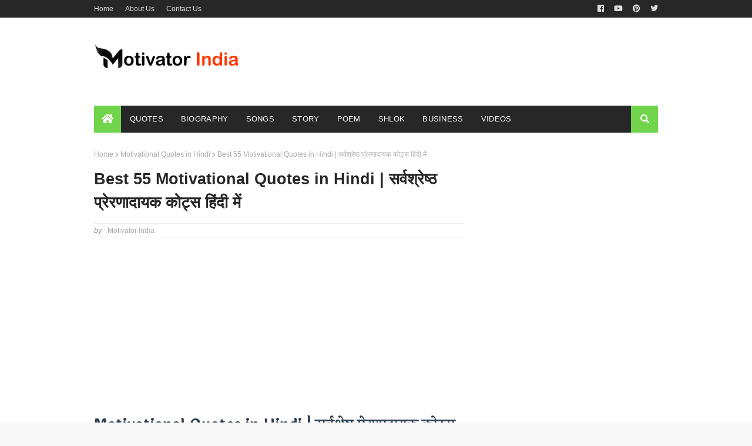

--- FILE ---
content_type: text/html; charset=utf-8
request_url: https://www.google.com/recaptcha/api2/aframe
body_size: 267
content:
<!DOCTYPE HTML><html><head><meta http-equiv="content-type" content="text/html; charset=UTF-8"></head><body><script nonce="XjXdflGqIqiO08i17HnMQQ">/** Anti-fraud and anti-abuse applications only. See google.com/recaptcha */ try{var clients={'sodar':'https://pagead2.googlesyndication.com/pagead/sodar?'};window.addEventListener("message",function(a){try{if(a.source===window.parent){var b=JSON.parse(a.data);var c=clients[b['id']];if(c){var d=document.createElement('img');d.src=c+b['params']+'&rc='+(localStorage.getItem("rc::a")?sessionStorage.getItem("rc::b"):"");window.document.body.appendChild(d);sessionStorage.setItem("rc::e",parseInt(sessionStorage.getItem("rc::e")||0)+1);localStorage.setItem("rc::h",'1769079094022');}}}catch(b){}});window.parent.postMessage("_grecaptcha_ready", "*");}catch(b){}</script></body></html>

--- FILE ---
content_type: text/javascript; charset=UTF-8
request_url: https://www.motivatorindia.in/feeds/posts/default/-/Motivational%20Quotes%20in%20Hindi?alt=json-in-script&max-results=3&callback=jQuery1124013546780918646473_1769079091604&_=1769079091605
body_size: 19011
content:
// API callback
jQuery1124013546780918646473_1769079091604({"version":"1.0","encoding":"UTF-8","feed":{"xmlns":"http://www.w3.org/2005/Atom","xmlns$openSearch":"http://a9.com/-/spec/opensearchrss/1.0/","xmlns$blogger":"http://schemas.google.com/blogger/2008","xmlns$georss":"http://www.georss.org/georss","xmlns$gd":"http://schemas.google.com/g/2005","xmlns$thr":"http://purl.org/syndication/thread/1.0","id":{"$t":"tag:blogger.com,1999:blog-1000960463571234031"},"updated":{"$t":"2026-01-04T10:31:49.265+05:30"},"category":[{"term":"Biography"},{"term":"Hindi Quotes"},{"term":"Motivational Quotes in Hindi"},{"term":"Motivational Poem"},{"term":"Motivational Story"},{"term":"Motivational Videos"},{"term":"Business"},{"term":"Motivational Songs Hindi"},{"term":"Network Marketing"},{"term":"Sanskrit Slokas"},{"term":"Start up ideas"},{"term":"Bhagwat Gita Slokas"},{"term":"Communication Skill Tips"},{"term":"Job vs Business"},{"term":"Kabir ke Dohe"},{"term":"Motivational Audio"},{"term":"Motivational Books in Hindi"},{"term":"Motivational Movies"},{"term":"Motivational Shayari"},{"term":"Motivational Status in Hindi"},{"term":"Personality Development"},{"term":"Ramayan Chaupai"},{"term":"Ravan told Lakshman on his deathbed in Hindi"},{"term":"Reduce Stress"},{"term":"Sandeep Maheshwari"},{"term":"Self Care"},{"term":"Struggle Story"}],"title":{"type":"text","$t":"Motivator INDIA"},"subtitle":{"type":"html","$t":"Motivational Quotes in Hindi, Inspirational Quotes, Biography, motivational audios, motivational video, personality development tips in Hindi, start up ideas, Bussiness"},"link":[{"rel":"http://schemas.google.com/g/2005#feed","type":"application/atom+xml","href":"https:\/\/www.motivatorindia.in\/feeds\/posts\/default"},{"rel":"self","type":"application/atom+xml","href":"https:\/\/www.blogger.com\/feeds\/1000960463571234031\/posts\/default\/-\/Motivational+Quotes+in+Hindi?alt=json-in-script\u0026max-results=3"},{"rel":"alternate","type":"text/html","href":"https:\/\/www.motivatorindia.in\/search\/label\/Motivational%20Quotes%20in%20Hindi"},{"rel":"hub","href":"http://pubsubhubbub.appspot.com/"},{"rel":"next","type":"application/atom+xml","href":"https:\/\/www.blogger.com\/feeds\/1000960463571234031\/posts\/default\/-\/Motivational+Quotes+in+Hindi\/-\/Motivational+Quotes+in+Hindi?alt=json-in-script\u0026start-index=4\u0026max-results=3"}],"author":[{"name":{"$t":"Unknown"},"email":{"$t":"noreply@blogger.com"},"gd$image":{"rel":"http://schemas.google.com/g/2005#thumbnail","width":"16","height":"16","src":"https:\/\/img1.blogblog.com\/img\/b16-rounded.gif"}}],"generator":{"version":"7.00","uri":"http://www.blogger.com","$t":"Blogger"},"openSearch$totalResults":{"$t":"4"},"openSearch$startIndex":{"$t":"1"},"openSearch$itemsPerPage":{"$t":"3"},"entry":[{"id":{"$t":"tag:blogger.com,1999:blog-1000960463571234031.post-6432342618720129510"},"published":{"$t":"2018-10-08T15:28:00.002+05:30"},"updated":{"$t":"2020-10-14T12:37:59.438+05:30"},"category":[{"scheme":"http://www.blogger.com/atom/ns#","term":"Hindi Quotes"},{"scheme":"http://www.blogger.com/atom/ns#","term":"Motivational Quotes in Hindi"}],"title":{"type":"text","$t":"Top 50 Ujjwal Patni Motivational Quotes in Hindi"},"content":{"type":"html","$t":"\u003Cdiv dir=\"ltr\" style=\"text-align: left;\" trbidi=\"on\"\u003E\n\u003Cdiv dir=\"ltr\" style=\"border: 0px; font-stretch: inherit; line-height: inherit; margin: 0px; padding: 0px; vertical-align: baseline;\" trbidi=\"on\"\u003E\n\u003Cdiv dir=\"ltr\" style=\"border: 0px; font-stretch: inherit; font-variant-east-asian: inherit; font-variant-numeric: inherit; line-height: inherit; margin: 0px; padding: 0px; vertical-align: baseline;\" trbidi=\"on\"\u003E\n\u003Cdiv dir=\"ltr\" style=\"border: 0px; font-stretch: inherit; font-variant-east-asian: inherit; font-variant-numeric: inherit; line-height: inherit; margin: 0px; padding: 0px; vertical-align: baseline;\" trbidi=\"on\"\u003E\n\u003Ch2 style=\"border: 0px; font-stretch: inherit; font-variant-east-asian: inherit; font-variant-numeric: inherit; line-height: normal; margin: 0px 0px 0.6em; padding: 0px; position: relative; text-align: center; vertical-align: baseline;\"\u003E\n\u003Cspan style=\"color: #444444; font-family: \u0026quot;droid sans\u0026quot;; font-size: x-large;\"\u003ETop 50 Ujjwal Patni Motivational Quotes (in Hindi)\u003C\/span\u003E\u003C\/h2\u003E\n\u003Ch2 style=\"border: 0px; font-stretch: inherit; font-variant-east-asian: inherit; font-variant-numeric: inherit; line-height: normal; margin: 0px 0px 0.6em; padding: 0px; position: relative; text-align: center; vertical-align: baseline;\"\u003E\n\u003Ca href=\"https:\/\/blogger.googleusercontent.com\/img\/b\/R29vZ2xl\/AVvXsEjiJv5PVZq46Lf-dFsynHtHn7XC7wBKP8OtSxCo_bBJw5x_jjeJ5z374IBXk_OnE__o4d18NvWp3ffBOQeEUFGVRINSRF_TA_fISof-0__K8e3CqgHnylvp47y-Kiwv8UzF_QCTLPCE_7si\/s1600\/Ujjwal+Patni+Motivational+Quotes+%2528%25E0%25A4%25B9%25E0%25A4%25BF%25E0%25A4%25A8%25E0%25A5%258D%25E0%25A4%25A6%25E0%25A5%2580+%25E0%25A4%25AE%25E0%25A5%2587%25E0%25A4%2582%2529+%25281%2529.jpg\" style=\"font-family: \u0026quot;droid sans\u0026quot;; margin-left: 1em; margin-right: 1em;\"\u003E\u003Cspan style=\"font-size: small;\"\u003E\u003Cimg alt=\"ujjwal patni motivational quotes in hindi, ujjwal patni quotes, ujjwal patni quotes in hindi, motivator ujjwal patni, ujjwal patni hindi video, motivational speaker ujjwal patni, ujjwal patni success capsule, dr ujjwal patni motivational, latest motivational quotes in hindi, Motivational quotes in hindi, Ujjwal patni motivation\" border=\"0\" data-original-height=\"1000\" data-original-width=\"1600\" height=\"200\" src=\"https:\/\/blogger.googleusercontent.com\/img\/b\/R29vZ2xl\/AVvXsEjiJv5PVZq46Lf-dFsynHtHn7XC7wBKP8OtSxCo_bBJw5x_jjeJ5z374IBXk_OnE__o4d18NvWp3ffBOQeEUFGVRINSRF_TA_fISof-0__K8e3CqgHnylvp47y-Kiwv8UzF_QCTLPCE_7si\/w320-h200\/Ujjwal+Patni+Motivational+Quotes+%2528%25E0%25A4%25B9%25E0%25A4%25BF%25E0%25A4%25A8%25E0%25A5%258D%25E0%25A4%25A6%25E0%25A5%2580+%25E0%25A4%25AE%25E0%25A5%2587%25E0%25A4%2582%2529+%25281%2529.jpg\" title=\"Ujjwal patni motivational quotes in hindi\" width=\"320\" \/\u003E\u003C\/span\u003E\u003C\/a\u003E\u003C\/h2\u003E\n\u003C\/div\u003E\n\u003C\/div\u003E\n\u003Cdiv style=\"color: #444444; font-family: \u0026quot;droid sans\u0026quot;; font-size: 14px;\"\u003E\n\u003Cbr style=\"margin: 0px; padding: 0px;\" \/\u003E\u003C\/div\u003E\n\u003Cdiv class=\"separator\" style=\"border: 0px; clear: both; color: #444444; font: inherit; margin: 0px; padding: 0px; text-align: center; vertical-align: baseline;\"\u003E\n\u003Ca href=\"https:\/\/blogger.googleusercontent.com\/img\/b\/R29vZ2xl\/AVvXsEiuLwsKSoaSJcU_-kEiI2FZNvXP8DxmjoIqEsE4uaUu3AsXiIVxVRZCLB0CecVAh-tRevuXmSgaAEnqyB6-V0BiDh7OAfzA5PRHLv0yaC3UrQZhTwMW_JCuI74wFAeNgmEnD61RVI7KlGiG\/s1600\/Ujjwal+Patni+Motivational+Quotes+%2528%25E0%25A4%25B9%25E0%25A4%25BF%25E0%25A4%25A8%25E0%25A5%258D%25E0%25A4%25A6%25E0%25A5%2580+%25E0%25A4%25AE%25E0%25A5%2587%25E0%25A4%2582%2529.jpg\" style=\"border: 0px; color: #637182; font: inherit; margin: 0px 1em; outline: none; padding: 0px; text-decoration-line: none; transition: all 0.25s ease 0s; vertical-align: baseline;\"\u003E\u003Cspan face=\"\u0026quot;verdana\u0026quot; , sans-serif\" style=\"border: 0px; font-size: inherit; font-stretch: inherit; font-style: inherit; font-variant: inherit; font-weight: inherit; line-height: inherit; margin: 0px; padding: 0px; vertical-align: baseline;\" title=\"Ujjwal Patni motivational quotes in hindi,motivational quotes,best motivational quotes in hindi,ujjwal patni,motivational,best motivational quotes,top 50 motivational quotes,motivation,inspirational quotes,hindi motivational,motivational speech,ujjwal patni quotes,powerful motivational quotes,hindi motivational quotes\"\u003E\u003C\/span\u003E\u003C\/a\u003E\u003C\/div\u003E\n\u003Cdiv style=\"color: #444444; font-family: \u0026quot;droid sans\u0026quot;; font-size: 14px;\"\u003E\n\u003Cbr style=\"margin: 0px; padding: 0px;\" \/\u003E\u003C\/div\u003E\n\u003Cdiv style=\"font-family: \u0026quot;droid sans\u0026quot;;\"\u003E\n\u003Cspan style=\"font-size: large; line-height: 1.5;\"\u003E\u003Cb\u003EUjjwal Patni Motivational Quotes:\u003C\/b\u003E आज हम विश्व प्रसिद्ध लेखक एवं \u003Cb\u003E\u003Cspan style=\"color: #cc0000;\"\u003Eमोटिवेशनल स्पीकर उज्जवल पाटनी\u003C\/span\u003E\u003C\/b\u003E के महान विचार जानेंगे। इसे जानने के पश्चात् हमारा विश्वास है कि\u0026nbsp; यें विचार आपको आम आदमी से खास आदमी बना देगी। तो आइए हम विश्व प्रसिद्ध लेखक एवं वक्ता के महान विचार जानते हैं:-\u003C\/span\u003E\u003C\/div\u003E\n\u003Cdiv style=\"font-family: \u0026quot;droid sans\u0026quot;;\"\u003E\n\u003Cbr style=\"margin: 0px; padding: 0px;\" \/\u003E\u003C\/div\u003E\n\u003Ch2 style=\"border: 0px; font-family: inherit; font-stretch: inherit; font-style: inherit; font-variant: inherit; line-height: normal; margin: 0px 0px 0.6em; padding: 0px; position: relative; text-align: center; vertical-align: baseline;\"\u003E\n\u003Cspan style=\"border: 0px; font-family: inherit; font-size: small; font-stretch: inherit; font-style: inherit; font-variant: inherit; font-weight: inherit; line-height: inherit; margin: 0px; padding: 0px; vertical-align: baseline;\"\u003E\u003Ci style=\"border: 0px; font-family: inherit; font-stretch: inherit; font-variant: inherit; font-weight: inherit; line-height: inherit; margin: 0px; padding: 0px; vertical-align: baseline;\"\u003E1.\u003C\/i\u003E\u003C\/span\u003E\u003C\/h2\u003E\n\u003Cdiv style=\"background-color: antiquewhite; border: 2px solid rgb(0, 0, 0); font-family: inherit; font-stretch: inherit; font-style: inherit; font-variant: inherit; font-weight: inherit; line-height: inherit; margin: 0px; padding: 2px 6px 4px; vertical-align: baseline;\"\u003E\n\u003Cspan style=\"font-size: large;\"\u003E\u003Cspan style=\"border: 0px; font-family: inherit; font-stretch: inherit; font-style: inherit; font-variant: inherit; font-weight: inherit; line-height: 1.5; margin: 0px; padding: 0px; vertical-align: baseline;\"\u003E\"\u0026nbsp;\u003C\/span\u003Eयदि हर सुबह नींद खुलते किसी लक्ष्य को लेकर आप उत्साहित नहीं है, तो आप जी नहीं रहे है जिंदगी सिर्फ काट रहे हैंं।\u003C\/span\u003E\u003C\/div\u003E\n\u003Cdiv class=\"separator\" style=\"border: 0px; clear: both; font-family: inherit; font-stretch: inherit; font-style: inherit; font-variant: inherit; font-weight: inherit; line-height: inherit; margin: 0px; padding: 0px; text-align: center; vertical-align: baseline;\"\u003E\n\u003C\/div\u003E\n\u003Cdiv class=\"separator\" style=\"clear: both; font-family: \u0026quot;droid sans\u0026quot;; text-align: center;\"\u003E\n\u003Ca href=\"https:\/\/blogger.googleusercontent.com\/img\/b\/R29vZ2xl\/AVvXsEiL8aQ_exM2YKyTNrzIE-grr_MXrf7XBfXUPBcwWw2lqgWKUhvpmrmZxboE8qQqzbCUrjnGZdVC2_CmDF7N-7DhMYXOoOz4wL-Iu_wD7y_WT_9qzt8CwuRKfy6nGDAR19aluX8trwteKZTE\/s1600\/Ujjwal+Patni+Motivational+Quotes+in+Hindi.jpg\" style=\"margin-left: 1em; margin-right: 1em;\"\u003E\u003Cspan style=\"color: black; font-size: large;\"\u003E\u003Cimg alt=\"Ujjwal patni motivational quotes in hindi\" border=\"0\" data-original-height=\"1600\" data-original-width=\"1600\" height=\"320\" src=\"https:\/\/blogger.googleusercontent.com\/img\/b\/R29vZ2xl\/AVvXsEiL8aQ_exM2YKyTNrzIE-grr_MXrf7XBfXUPBcwWw2lqgWKUhvpmrmZxboE8qQqzbCUrjnGZdVC2_CmDF7N-7DhMYXOoOz4wL-Iu_wD7y_WT_9qzt8CwuRKfy6nGDAR19aluX8trwteKZTE\/s320\/Ujjwal+Patni+Motivational+Quotes+in+Hindi.jpg\" title=\"Ujjwal patni motivation quotes in hindi\" width=\"320\" \/\u003E\u003C\/span\u003E\u003C\/a\u003E\u003C\/div\u003E\n\u003Cdiv style=\"font-family: \u0026quot;droid sans\u0026quot;;\"\u003E\n\u003Cspan style=\"font-size: large;\"\u003E\u003Cbr style=\"margin: 0px; padding: 0px;\" \/\u003E\u003C\/span\u003E\u003C\/div\u003E\n\u003Ch2 style=\"border: 0px; font-family: inherit; font-stretch: inherit; font-style: inherit; font-variant: inherit; line-height: normal; margin: 0px 0px 0.6em; padding: 0px; position: relative; text-align: center; vertical-align: baseline;\"\u003E\n\u003Cspan style=\"border: 0px; font-family: inherit; font-size: large; font-stretch: inherit; font-style: inherit; font-variant: inherit; font-weight: inherit; line-height: inherit; margin: 0px; padding: 0px; vertical-align: baseline;\"\u003E\u003Ci style=\"border: 0px; font-family: inherit; font-stretch: inherit; font-variant: inherit; font-weight: inherit; line-height: inherit; margin: 0px; padding: 0px; vertical-align: baseline;\"\u003E2.\u003C\/i\u003E\u003C\/span\u003E\u003C\/h2\u003E\n\u003Cdiv style=\"background-color: antiquewhite; border: 2px solid rgb(0, 0, 0); font-family: inherit; font-stretch: inherit; font-style: inherit; font-variant: inherit; font-weight: inherit; line-height: inherit; margin: 0px; padding: 2px 6px 4px; vertical-align: baseline;\"\u003E\n\u003Cspan style=\"font-size: large;\"\u003E\u003Cspan style=\"border: 0px; font-family: inherit; font-stretch: inherit; font-style: inherit; font-variant: inherit; font-weight: inherit; line-height: 1.5; margin: 0px; padding: 0px; vertical-align: baseline;\"\u003E''\u0026nbsp;\u003C\/span\u003Eरात के बाद सुबह आना तय है प्रश्न सिर्फ ये है कि आप में रात काटने का धैर्य है या नहीं...!!\u003C\/span\u003E\u003C\/div\u003E\n\u003Cdiv class=\"separator\" style=\"border: 0px; clear: both; font-family: inherit; font-stretch: inherit; font-style: inherit; font-variant: inherit; font-weight: inherit; line-height: inherit; margin: 0px; padding: 0px; text-align: center; vertical-align: baseline;\"\u003E\n\u003C\/div\u003E\n\u003Ch2 style=\"border: 0px; font-family: inherit; font-stretch: inherit; font-style: inherit; font-variant: inherit; line-height: normal; margin: 0px 0px 0.6em; padding: 0px; position: relative; text-align: center; vertical-align: baseline;\"\u003E\n\u003Cspan style=\"border: 0px; font-family: inherit; font-size: large; font-stretch: inherit; font-style: inherit; font-variant: inherit; font-weight: inherit; line-height: inherit; margin: 0px; padding: 0px; vertical-align: baseline;\"\u003E\u003Ci style=\"border: 0px; font-family: inherit; font-stretch: inherit; font-variant: inherit; font-weight: inherit; line-height: inherit; margin: 0px; padding: 0px; vertical-align: baseline;\"\u003E3.\u003C\/i\u003E\u003C\/span\u003E\u003C\/h2\u003E\n\u003Cdiv style=\"background-color: antiquewhite; border: 2px solid rgb(0, 0, 0); font-family: inherit; font-stretch: inherit; font-style: inherit; font-variant: inherit; font-weight: inherit; line-height: inherit; margin: 0px; padding: 2px 6px 4px; vertical-align: baseline;\"\u003E\n\u003Cspan style=\"font-size: large;\"\u003E\u003Cspan style=\"border: 0px; font-family: inherit; font-stretch: inherit; font-style: inherit; font-variant: inherit; font-weight: inherit; line-height: 1.5; margin: 0px; padding: 0px; vertical-align: baseline;\"\u003E'' बि\u003C\/span\u003Eना प्रयास के आप सिर्फ नीचे गिर सकते हैं, ऊपर नहीं उठ सकते। यही गुरुत्वाकर्षण का भी नियम है और जीवन का भी।\u003C\/span\u003E\u003C\/div\u003E\n\u003Ch2 style=\"border: 0px; font-family: inherit; font-stretch: inherit; font-style: inherit; font-variant: inherit; line-height: normal; margin: 0px 0px 0.6em; padding: 0px; position: relative; text-align: center; vertical-align: baseline;\"\u003E\n\u003Cspan style=\"border: 0px; font-family: inherit; font-size: large; font-stretch: inherit; font-style: inherit; font-variant: inherit; font-weight: inherit; line-height: inherit; margin: 0px; padding: 0px; vertical-align: baseline;\"\u003E\u003Ci style=\"border: 0px; font-family: inherit; font-stretch: inherit; font-variant: inherit; font-weight: inherit; line-height: inherit; margin: 0px; padding: 0px; vertical-align: baseline;\"\u003E4.\u003C\/i\u003E\u003C\/span\u003E\u003C\/h2\u003E\n\u003Cdiv style=\"background-color: antiquewhite; border: 2px solid rgb(0, 0, 0); font-family: inherit; font-stretch: inherit; font-style: inherit; font-variant: inherit; font-weight: inherit; line-height: inherit; margin: 0px; padding: 2px 6px 4px; vertical-align: baseline;\"\u003E\n\u003Cspan style=\"font-size: large;\"\u003E\u003Cspan style=\"border: 0px; font-family: inherit; font-stretch: inherit; font-style: inherit; font-variant: inherit; font-weight: inherit; line-height: 1.5; margin: 0px; padding: 0px; vertical-align: baseline;\"\u003E''\u0026nbsp;\u003C\/span\u003Eअच्छे इंसान सिर्फ और सिर्फ अपने कर्म से पहचाने जाते हैं, क्योंकि अच्छी बातें तो बुरे लोग भी कर लेते हैं।\u003C\/span\u003E\u003C\/div\u003E\n\u003Ch2 style=\"border: 0px; font-family: inherit; font-stretch: inherit; font-style: inherit; font-variant: inherit; line-height: normal; margin: 0px 0px 0.6em; padding: 0px; position: relative; text-align: center; vertical-align: baseline;\"\u003E\n\u003Cspan style=\"border: 0px; font-family: inherit; font-size: large; font-stretch: inherit; font-style: inherit; font-variant: inherit; font-weight: inherit; line-height: inherit; margin: 0px; padding: 0px; vertical-align: baseline;\"\u003E\u003Ci style=\"border: 0px; font-family: inherit; font-stretch: inherit; font-variant: inherit; font-weight: inherit; line-height: inherit; margin: 0px; padding: 0px; vertical-align: baseline;\"\u003E5.\u003C\/i\u003E\u003C\/span\u003E\u003C\/h2\u003E\n\u003Cdiv style=\"background-color: antiquewhite; border: 2px solid rgb(0, 0, 0); font-family: inherit; font-stretch: inherit; font-style: inherit; font-variant: inherit; font-weight: inherit; line-height: inherit; margin: 0px; padding: 2px 6px 4px; vertical-align: baseline;\"\u003E\n\u003Cspan style=\"font-size: large;\"\u003E\u003Cspan style=\"border: 0px; font-family: inherit; font-stretch: inherit; font-style: inherit; font-variant: inherit; font-weight: inherit; line-height: 1.5; margin: 0px; padding: 0px; vertical-align: baseline;\"\u003E''\u0026nbsp;\u003C\/span\u003Eहर दिन अपने आपसे पूछिए, क्या आज मैंने कोई ऐसा काम किया, जो मुझे नहीं करना चाहिए था...!!\u003C\/span\u003E\u003C\/div\u003E\n\u003Ch2 style=\"border: 0px; font-family: inherit; font-stretch: inherit; font-style: inherit; font-variant: inherit; line-height: normal; margin: 0px 0px 0.6em; padding: 0px; position: relative; text-align: center; vertical-align: baseline;\"\u003E\n\u003Cspan style=\"border: 0px; font-family: inherit; font-size: large; font-stretch: inherit; font-style: inherit; font-variant: inherit; font-weight: inherit; line-height: inherit; margin: 0px; padding: 0px; vertical-align: baseline;\"\u003E\u003Ci style=\"border: 0px; font-family: inherit; font-stretch: inherit; font-variant: inherit; font-weight: inherit; line-height: inherit; margin: 0px; padding: 0px; vertical-align: baseline;\"\u003E6.\u003C\/i\u003E\u003C\/span\u003E\u003C\/h2\u003E\n\u003Cdiv style=\"background-color: antiquewhite; border: 2px solid rgb(0, 0, 0); font-family: inherit; font-stretch: inherit; font-style: inherit; font-variant: inherit; font-weight: inherit; line-height: inherit; margin: 0px; padding: 2px 6px 4px; vertical-align: baseline;\"\u003E\n\u003Cspan style=\"font-size: large;\"\u003E\u003Cspan style=\"border: 0px; font-family: inherit; font-stretch: inherit; font-style: inherit; font-variant: inherit; font-weight: inherit; line-height: 1.5; margin: 0px; padding: 0px; vertical-align: baseline;\"\u003E''\u0026nbsp;\u003C\/span\u003Eबड़े निर्णय लेते हुए डरना गलत नहीं है, डर के कारण बड़े निर्णय ना लेना गलत है।\u003C\/span\u003E\u003C\/div\u003E\n\u003Cdiv class=\"separator\" style=\"border: 0px; clear: both; font-family: inherit; font-stretch: inherit; font-style: inherit; font-variant: inherit; font-weight: inherit; line-height: inherit; margin: 0px; padding: 0px; text-align: center; vertical-align: baseline;\"\u003E\n\u003C\/div\u003E\n\u003Cdiv class=\"separator\" style=\"clear: both; font-family: \u0026quot;droid sans\u0026quot;; text-align: center;\"\u003E\n\u003Ca href=\"https:\/\/blogger.googleusercontent.com\/img\/b\/R29vZ2xl\/AVvXsEiT6lVnadTdGod1Lxnw4q1HXoiGN8rjON8qR7BL2VN2KWk8TYEMNQ8wkBQMQpK3vzvN_TyrNO8uyLvmSlzas1dt6cgcLaW_7w1nz0CIm5ZYaKwjiq0mMQVnzuJbsf2VwgSdVxYZ9HKh0zO-\/s1600\/Ujjwal+Patni+Motivational+Quotes+in+Hindi+.jpg\" style=\"margin-left: 1em; margin-right: 1em;\"\u003E\u003Cspan style=\"color: black; font-size: large;\"\u003E\u003Cimg alt=\"Ujjwal patni motivational quotes\" border=\"0\" data-original-height=\"750\" data-original-width=\"750\" height=\"320\" src=\"https:\/\/blogger.googleusercontent.com\/img\/b\/R29vZ2xl\/AVvXsEiT6lVnadTdGod1Lxnw4q1HXoiGN8rjON8qR7BL2VN2KWk8TYEMNQ8wkBQMQpK3vzvN_TyrNO8uyLvmSlzas1dt6cgcLaW_7w1nz0CIm5ZYaKwjiq0mMQVnzuJbsf2VwgSdVxYZ9HKh0zO-\/s320\/Ujjwal+Patni+Motivational+Quotes+in+Hindi+.jpg\" title=\"Ujjwal patni motivational quotes\" width=\"320\" \/\u003E\u003C\/span\u003E\u003C\/a\u003E\u003C\/div\u003E\n\u003Cdiv style=\"font-family: \u0026quot;droid sans\u0026quot;;\"\u003E\n\u003Cspan style=\"font-size: large;\"\u003E\u003Cbr style=\"margin: 0px; padding: 0px;\" \/\u003E\u003C\/span\u003E\u003C\/div\u003E\n\u003Ch2 style=\"border: 0px; font-family: inherit; font-stretch: inherit; font-style: inherit; font-variant: inherit; line-height: normal; margin: 0px 0px 0.6em; padding: 0px; position: relative; text-align: center; vertical-align: baseline;\"\u003E\n\u003Cspan style=\"border: 0px; font-family: inherit; font-size: large; font-stretch: inherit; font-style: inherit; font-variant: inherit; font-weight: inherit; line-height: inherit; margin: 0px; padding: 0px; vertical-align: baseline;\"\u003E\u003Ci style=\"border: 0px; font-family: inherit; font-stretch: inherit; font-variant: inherit; font-weight: inherit; line-height: inherit; margin: 0px; padding: 0px; vertical-align: baseline;\"\u003E7.\u003C\/i\u003E\u003C\/span\u003E\u003C\/h2\u003E\n\u003Cdiv style=\"background-color: antiquewhite; border: 2px solid rgb(0, 0, 0); font-family: inherit; font-stretch: inherit; font-style: inherit; font-variant: inherit; font-weight: inherit; line-height: inherit; margin: 0px; padding: 2px 6px 4px; vertical-align: baseline;\"\u003E\n\u003Cspan style=\"font-size: large;\"\u003E\u003Cspan style=\"border: 0px; font-family: inherit; font-stretch: inherit; font-style: inherit; font-variant: inherit; font-weight: inherit; line-height: 1.5; margin: 0px; padding: 0px; vertical-align: baseline;\"\u003E''\u0026nbsp;\u003C\/span\u003Eमंजिलें पैरों की ताकत से नहीं हौसलों की ताकत से हासिल होती हैं।\u003C\/span\u003E\u003C\/div\u003E\n\u003Ch2 style=\"border: 0px; font-family: inherit; font-stretch: inherit; font-style: inherit; font-variant: inherit; line-height: normal; margin: 0px 0px 0.6em; padding: 0px; position: relative; text-align: center; vertical-align: baseline;\"\u003E\n\u003Cspan style=\"border: 0px; font-family: inherit; font-size: large; font-stretch: inherit; font-style: inherit; font-variant: inherit; font-weight: inherit; line-height: inherit; margin: 0px; padding: 0px; vertical-align: baseline;\"\u003E\u003Ci style=\"border: 0px; font-family: inherit; font-stretch: inherit; font-variant: inherit; font-weight: inherit; line-height: inherit; margin: 0px; padding: 0px; vertical-align: baseline;\"\u003E8.\u003C\/i\u003E\u003C\/span\u003E\u003C\/h2\u003E\n\u003Cdiv style=\"background-color: antiquewhite; border: 2px solid rgb(0, 0, 0); font-family: inherit; font-stretch: inherit; font-style: inherit; font-variant: inherit; font-weight: inherit; line-height: inherit; margin: 0px; padding: 2px 6px 4px; vertical-align: baseline;\"\u003E\n\u003Cspan style=\"font-size: large;\"\u003E\u003Cspan style=\"border: 0px; font-family: inherit; font-stretch: inherit; font-style: inherit; font-variant: inherit; font-weight: inherit; line-height: 1.5; margin: 0px; padding: 0px; vertical-align: baseline;\"\u003E''\u0026nbsp;\u003C\/span\u003Eमनुष्यों का सबसे खराब अविष्कार - किंतु, परंतु, अगर-मगर, मुश्किल और असंभव जैसे शब्द है, अफसोस की बात यह है कि ये शब्द दुनिया में सबसे ज्यादा प्रचलित\u0026nbsp;\u003Cu style=\"border: 0px; font-family: inherit; font-stretch: inherit; font-style: inherit; font-variant: inherit; font-weight: inherit; line-height: inherit; margin: 0px; padding: 0px; vertical-align: baseline;\"\u003Eहै।\u003C\/u\u003E\u003C\/span\u003E\u003C\/div\u003E\n\u003Ch2 style=\"border: 0px; font-family: inherit; font-stretch: inherit; font-style: inherit; font-variant: inherit; line-height: normal; margin: 0px 0px 0.6em; padding: 0px; position: relative; text-align: center; vertical-align: baseline;\"\u003E\n\u003Cspan style=\"border: 0px; font-family: inherit; font-size: large; font-stretch: inherit; font-style: inherit; font-variant: inherit; font-weight: inherit; line-height: inherit; margin: 0px; padding: 0px; vertical-align: baseline;\"\u003E\u003Ci style=\"border: 0px; font-family: inherit; font-stretch: inherit; font-variant: inherit; font-weight: inherit; line-height: inherit; margin: 0px; padding: 0px; vertical-align: baseline;\"\u003E9.\u003C\/i\u003E\u003C\/span\u003E\u003C\/h2\u003E\n\u003Cdiv style=\"background-color: antiquewhite; border: 2px solid rgb(0, 0, 0); font-family: inherit; font-stretch: inherit; font-style: inherit; font-variant: inherit; font-weight: inherit; line-height: inherit; margin: 0px; padding: 2px 6px 4px; vertical-align: baseline;\"\u003E\n\u003Cspan style=\"font-size: large;\"\u003E\u003Cspan style=\"border: 0px; font-family: inherit; font-stretch: inherit; font-style: inherit; font-variant: inherit; font-weight: inherit; line-height: 1.5; margin: 0px; padding: 0px; vertical-align: baseline;\"\u003E''\u0026nbsp;\u003C\/span\u003Eसफलता और प्रतिष्ठा काम अधूरे छोड़ने वालों को नहीं काम पूरे करने वालो को मिलती है, बड़ा बनना है तो \"फिनीशर\" बनिए..!\u003C\/span\u003E\u003C\/div\u003E\n\u003Ch2 style=\"border: 0px; font-family: inherit; font-stretch: inherit; font-style: inherit; font-variant: inherit; line-height: normal; margin: 0px 0px 0.6em; padding: 0px; position: relative; text-align: center; vertical-align: baseline;\"\u003E\n\u003Cspan style=\"border: 0px; font-family: inherit; font-size: large; font-stretch: inherit; font-style: inherit; font-variant: inherit; font-weight: inherit; line-height: inherit; margin: 0px; padding: 0px; vertical-align: baseline;\"\u003E\u003Ci style=\"border: 0px; font-family: inherit; font-stretch: inherit; font-variant: inherit; font-weight: inherit; line-height: inherit; margin: 0px; padding: 0px; vertical-align: baseline;\"\u003E10.\u003C\/i\u003E\u003C\/span\u003E\u003C\/h2\u003E\n\u003Cdiv style=\"background-color: antiquewhite; border: 2px solid rgb(0, 0, 0); font-family: inherit; font-stretch: inherit; font-style: inherit; font-variant: inherit; font-weight: inherit; line-height: inherit; margin: 0px; padding: 2px 6px 4px; vertical-align: baseline;\"\u003E\n\u003Cspan style=\"font-size: large;\"\u003E\u003Cspan style=\"border: 0px; font-family: inherit; font-stretch: inherit; font-style: inherit; font-variant: inherit; font-weight: inherit; line-height: 1.5; margin: 0px; padding: 0px; vertical-align: baseline;\"\u003E''\u0026nbsp;\u003C\/span\u003Eहर वक्त स्वयं को एहसास दिलाइए की, आप एक महत्वपूर्ण इंसान हैं और ईश्वर ने आपको किसी खास मकसद से इस दुनिया में भेजा है।\u003C\/span\u003E\u003C\/div\u003E\n\u003Ch2 style=\"border: 0px; font-family: inherit; font-stretch: inherit; font-style: inherit; font-variant: inherit; line-height: normal; margin: 0px 0px 0.6em; padding: 0px; position: relative; text-align: center; vertical-align: baseline;\"\u003E\n\u003Cbr \/\u003E\n\u003Cscript async=\"\" src=\"https:\/\/pagead2.googlesyndication.com\/pagead\/js\/adsbygoogle.js\"\u003E\u003C\/script\u003E\n\u003C!--between blog post--\u003E\n\u003Cins class=\"adsbygoogle\" data-ad-client=\"ca-pub-4690796275683522\" data-ad-format=\"link\" data-ad-slot=\"9961044213\" data-full-width-responsive=\"true\" style=\"display: block;\"\u003E\u003C\/ins\u003E\n\u003Cscript\u003E\n     (adsbygoogle = window.adsbygoogle || []).push({});\n\u003C\/script\u003E\n\u003Cbr \/\u003E\n\u003Cspan style=\"border: 0px; font-family: inherit; font-size: large; font-stretch: inherit; font-style: inherit; font-variant: inherit; font-weight: inherit; line-height: inherit; margin: 0px; padding: 0px; vertical-align: baseline;\"\u003E\u003Ci style=\"border: 0px; font-family: inherit; font-stretch: inherit; font-variant: inherit; font-weight: inherit; line-height: inherit; margin: 0px; padding: 0px; vertical-align: baseline;\"\u003E11.\u003C\/i\u003E\u003C\/span\u003E\u003C\/h2\u003E\n\u003Cdiv style=\"background-color: antiquewhite; border: 2px solid rgb(0, 0, 0); font-family: inherit; font-stretch: inherit; font-style: inherit; font-variant: inherit; font-weight: inherit; line-height: inherit; margin: 0px; padding: 2px 6px 4px; vertical-align: baseline;\"\u003E\n\u003Cspan style=\"font-size: large;\"\u003E\u003Cspan style=\"border: 0px; font-family: inherit; font-stretch: inherit; font-style: inherit; font-variant: inherit; font-weight: inherit; line-height: 1.5; margin: 0px; padding: 0px; vertical-align: baseline;\"\u003E''\u0026nbsp;\u003C\/span\u003Eसोचना है तो बड़ा सोचिए, करना है तो बड़ा कीजिए, एक बार पूरी ताकत तो लगाइए, रो - रोकर जीना भी कोई जीना है!\u003C\/span\u003E\u003C\/div\u003E\n\u003Cdiv class=\"separator\" style=\"border: 0px; clear: both; font-family: inherit; font-stretch: inherit; font-style: inherit; font-variant: inherit; font-weight: inherit; line-height: inherit; margin: 0px; padding: 0px; text-align: center; vertical-align: baseline;\"\u003E\n\u003C\/div\u003E\n\u003Cdiv class=\"separator\" style=\"border: 0px; clear: both; font-family: inherit; font-stretch: inherit; font-style: inherit; font-variant: inherit; font-weight: inherit; line-height: inherit; margin: 0px; padding: 0px; text-align: center; vertical-align: baseline;\"\u003E\n\u003C\/div\u003E\n\u003Cdiv class=\"separator\" style=\"clear: both; font-family: \u0026quot;droid sans\u0026quot;; text-align: center;\"\u003E\n\u003Ca href=\"https:\/\/blogger.googleusercontent.com\/img\/b\/R29vZ2xl\/AVvXsEgiqkD-td_zH8GB3EWtErh-p4bjPFfzqYiPsEtoOn3VexVsJEr68Hxg6Pu9Fbt82qrrj9LJ9I13rAe2fzJl1p39Lywd4m1Ng3HdKN1y6Rp8Gx7T-RPuENPggVhggUFBZFQw8n2fqvmZC2kq\/s1600\/Ujjwal+Patni+Motivational+Quotes.jpg\" style=\"margin-left: 1em; margin-right: 1em;\"\u003E\u003Cspan style=\"color: black; font-size: large;\"\u003E\u003Cimg alt=\"ujjwal patni motivational quotes in hindi, ujjwal patni quotes, ujjwal patni quotes in hindi, motivator ujjwal patni, ujjwal patni hindi video, motivational speaker ujjwal patni, ujjwal patni success capsule, dr ujjwal patni motivational, latest motivational quotes in hindi, Motivational quotes in hindi, Ujjwal patni motivation\" border=\"0\" data-original-height=\"1250\" data-original-width=\"1600\" height=\"250\" src=\"https:\/\/blogger.googleusercontent.com\/img\/b\/R29vZ2xl\/AVvXsEgiqkD-td_zH8GB3EWtErh-p4bjPFfzqYiPsEtoOn3VexVsJEr68Hxg6Pu9Fbt82qrrj9LJ9I13rAe2fzJl1p39Lywd4m1Ng3HdKN1y6Rp8Gx7T-RPuENPggVhggUFBZFQw8n2fqvmZC2kq\/s320\/Ujjwal+Patni+Motivational+Quotes.jpg\" title=\"Ujjwal patni motivation\" width=\"320\" \/\u003E\u003C\/span\u003E\u003C\/a\u003E\u003C\/div\u003E\n\u003Cdiv style=\"font-family: \u0026quot;droid sans\u0026quot;;\"\u003E\n\u003Cspan style=\"font-size: large;\"\u003E\u003Cbr style=\"margin: 0px; padding: 0px;\" \/\u003E\u003C\/span\u003E\u003C\/div\u003E\n\u003Ch2 style=\"border: 0px; font-family: inherit; font-stretch: inherit; font-style: inherit; font-variant: inherit; line-height: normal; margin: 0px 0px 0.6em; padding: 0px; position: relative; text-align: center; vertical-align: baseline;\"\u003E\n\u003Cspan style=\"border: 0px; font-family: inherit; font-size: large; font-stretch: inherit; font-style: inherit; font-variant: inherit; font-weight: inherit; line-height: inherit; margin: 0px; padding: 0px; vertical-align: baseline;\"\u003E\u003Ci style=\"border: 0px; font-family: inherit; font-stretch: inherit; font-variant: inherit; font-weight: inherit; line-height: inherit; margin: 0px; padding: 0px; vertical-align: baseline;\"\u003E12.\u003C\/i\u003E\u003C\/span\u003E\u003C\/h2\u003E\n\u003Cdiv style=\"background-color: antiquewhite; border: 2px solid rgb(0, 0, 0); font-family: inherit; font-stretch: inherit; font-style: inherit; font-variant: inherit; font-weight: inherit; line-height: inherit; margin: 0px; padding: 2px 6px 4px; vertical-align: baseline;\"\u003E\n\u003Cspan style=\"font-size: 1.5;\"\u003E\u003Cspan style=\"border: 0px; font-family: inherit; font-stretch: inherit; font-style: inherit; font-variant: inherit; font-weight: inherit; line-height: inherit; margin: 0px; padding: 0px; vertical-align: baseline;\"\u003E''\u0026nbsp;\u003C\/span\u003Eहर व्यक्ति किसी न किसी क्षेत्र में Genius होता है, किसी को जल्दी पता चलता है तो किसी को देर से।\u003C\/span\u003E\u003C\/div\u003E\n\u003Ch2 style=\"border: 0px; font-family: inherit; font-stretch: inherit; font-style: inherit; font-variant: inherit; line-height: normal; margin: 0px 0px 0.6em; padding: 0px; position: relative; text-align: center; vertical-align: baseline;\"\u003E\n\u003Cspan style=\"border: 0px; font-family: inherit; font-size: large; font-stretch: inherit; font-style: inherit; font-variant: inherit; font-weight: inherit; line-height: inherit; margin: 0px; padding: 0px; vertical-align: baseline;\"\u003E\u003Ci style=\"border: 0px; font-family: inherit; font-stretch: inherit; font-variant: inherit; font-weight: inherit; line-height: inherit; margin: 0px; padding: 0px; vertical-align: baseline;\"\u003E13.\u003C\/i\u003E\u003C\/span\u003E\u003C\/h2\u003E\n\u003Cdiv style=\"background-color: antiquewhite; border: 2px solid rgb(0, 0, 0); font-family: inherit; font-stretch: inherit; font-style: inherit; font-variant: inherit; font-weight: inherit; line-height: inherit; margin: 0px; padding: 2px 6px 4px; vertical-align: baseline;\"\u003E\n\u003Cspan style=\"font-size: large;\"\u003E\u003Cspan style=\"border: 0px; font-family: inherit; font-stretch: inherit; font-style: inherit; font-variant: inherit; font-weight: inherit; line-height: 1.5; margin: 0px; padding: 0px; vertical-align: baseline;\"\u003E''\u0026nbsp;\u003C\/span\u003Eकम शिकायतें कम बहाने और कम टालमटोल अधिक सफलता पाने का यही मूल मंत्र है।\u003C\/span\u003E\u003C\/div\u003E\n\u003Ch2 style=\"border: 0px; font-family: inherit; font-stretch: inherit; font-style: inherit; font-variant: inherit; line-height: normal; margin: 0px 0px 0.6em; padding: 0px; position: relative; text-align: center; vertical-align: baseline;\"\u003E\n\u003Cspan style=\"border: 0px; font-family: inherit; font-size: large; font-stretch: inherit; font-style: inherit; font-variant: inherit; font-weight: inherit; line-height: inherit; margin: 0px; padding: 0px; vertical-align: baseline;\"\u003E\u003Ci style=\"border: 0px; font-family: inherit; font-stretch: inherit; font-variant: inherit; font-weight: inherit; line-height: inherit; margin: 0px; padding: 0px; vertical-align: baseline;\"\u003E14.\u003C\/i\u003E\u003C\/span\u003E\u003C\/h2\u003E\n\u003Cdiv style=\"background-color: antiquewhite; border: 2px solid rgb(0, 0, 0); font-family: inherit; font-stretch: inherit; font-style: inherit; font-variant: inherit; font-weight: inherit; line-height: inherit; margin: 0px; padding: 2px 6px 4px; vertical-align: baseline;\"\u003E\n\u003Cspan style=\"font-size: large;\"\u003E\u003Cspan style=\"border: 0px; font-family: inherit; font-stretch: inherit; font-style: inherit; font-variant: inherit; font-weight: inherit; line-height: 1.5; margin: 0px; padding: 0px; vertical-align: baseline;\"\u003E''\u0026nbsp;\u003C\/span\u003Eदूसरों के गलत एवं सही निर्णय से सीखिए, दुनिया में किसी की भी उम्र इतनी लंबी नहीं होती कि वह हर गलती स्वयं करके सीखे।\u003C\/span\u003E\u003C\/div\u003E\n\u003Ch2 style=\"border: 0px; font-family: inherit; font-stretch: inherit; font-style: inherit; font-variant: inherit; line-height: normal; margin: 0px 0px 0.6em; padding: 0px; position: relative; text-align: center; vertical-align: baseline;\"\u003E\n\u003Cspan style=\"border: 0px; font-family: inherit; font-size: large; font-stretch: inherit; font-style: inherit; font-variant: inherit; font-weight: inherit; line-height: inherit; margin: 0px; padding: 0px; vertical-align: baseline;\"\u003E\u003Ci style=\"border: 0px; font-family: inherit; font-stretch: inherit; font-variant: inherit; font-weight: inherit; line-height: inherit; margin: 0px; padding: 0px; vertical-align: baseline;\"\u003E15.\u003C\/i\u003E\u003C\/span\u003E\u003C\/h2\u003E\n\u003Cdiv style=\"background-color: antiquewhite; border: 2px solid rgb(0, 0, 0); font-family: inherit; font-stretch: inherit; font-style: inherit; font-variant: inherit; font-weight: inherit; line-height: inherit; margin: 0px; padding: 2px 6px 4px; vertical-align: baseline;\"\u003E\n\u003Cspan style=\"font-size: large;\"\u003E\u003Cspan style=\"border: 0px; font-family: inherit; font-stretch: inherit; font-style: inherit; font-variant: inherit; font-weight: inherit; line-height: 1.5; margin: 0px; padding: 0px; vertical-align: baseline;\"\u003E''\u0026nbsp;\u003C\/span\u003Eसफलता के लिए Genius से कहीं ज्यादा जरूरी है, Common Sence होना।\u003C\/span\u003E\u003C\/div\u003E\n\u003Ch2 style=\"border: 0px; font-family: inherit; font-stretch: inherit; font-style: inherit; font-variant: inherit; line-height: normal; margin: 0px 0px 0.6em; padding: 0px; position: relative; text-align: center; vertical-align: baseline;\"\u003E\n\u003Cspan style=\"border: 0px; font-family: inherit; font-size: large; font-stretch: inherit; font-style: inherit; font-variant: inherit; font-weight: inherit; line-height: inherit; margin: 0px; padding: 0px; vertical-align: baseline;\"\u003E\u003Ci style=\"border: 0px; font-family: inherit; font-stretch: inherit; font-variant: inherit; font-weight: inherit; line-height: inherit; margin: 0px; padding: 0px; vertical-align: baseline;\"\u003E16.\u003C\/i\u003E\u003C\/span\u003E\u003C\/h2\u003E\n\u003Cdiv style=\"background-color: antiquewhite; border: 2px solid rgb(0, 0, 0); font-family: inherit; font-stretch: inherit; font-style: inherit; font-variant: inherit; font-weight: inherit; line-height: inherit; margin: 0px; padding: 2px 6px 4px; vertical-align: baseline;\"\u003E\n\u003Cspan style=\"font-size: large;\"\u003E\u003Cspan style=\"border: 0px; font-family: inherit; font-stretch: inherit; font-style: inherit; font-variant: inherit; font-weight: inherit; line-height: 1.5; margin: 0px; padding: 0px; vertical-align: baseline;\"\u003E''\u0026nbsp;\u003C\/span\u003Eसिर्फ सोच ही इतनी शक्तिशाली होती है जो सही और गलत में भेद कर सकती है जो व्यक्ति को ऊपर उठा सकती है और नीचे गिरा सकती है।\u003C\/span\u003E\u003C\/div\u003E\n\u003Cdiv class=\"separator\" style=\"border: 0px; clear: both; font-family: inherit; font-stretch: inherit; font-style: inherit; font-variant: inherit; font-weight: inherit; line-height: inherit; margin: 0px; padding: 0px; text-align: center; vertical-align: baseline;\"\u003E\n\u003Ca href=\"https:\/\/blogger.googleusercontent.com\/img\/b\/R29vZ2xl\/AVvXsEimqJ5qgAMAct1vKQm89fTmv4NBxl6Ha5OZRLGgCBWSYhSx2uQAU3jp8AgZ-6N2SJKiXNPquxeQ7hncbs64t7Hz9FK_e7bGdZB7jKpellc1X7BXLl4sRWNgK7r-gVVd2E7VYS418nGWbhGT\/s1600\/Ujjwal+Patni+Motivational+Quotes+in+Hindi58.jpg\" style=\"border: 0px; font-family: inherit; font-stretch: inherit; font-style: inherit; font-variant: inherit; font-weight: inherit; line-height: inherit; margin: 0px 1em; outline: none; padding: 0px; transition: all 0.25s ease 0s; vertical-align: baseline;\"\u003E\u003Cspan style=\"color: black; font-size: large;\"\u003E\u003Cimg alt=\"motivational quotes in hindi\" border=\"0\" data-original-height=\"841\" data-original-width=\"673\" height=\"320\" src=\"https:\/\/blogger.googleusercontent.com\/img\/b\/R29vZ2xl\/AVvXsEimqJ5qgAMAct1vKQm89fTmv4NBxl6Ha5OZRLGgCBWSYhSx2uQAU3jp8AgZ-6N2SJKiXNPquxeQ7hncbs64t7Hz9FK_e7bGdZB7jKpellc1X7BXLl4sRWNgK7r-gVVd2E7VYS418nGWbhGT\/s320\/Ujjwal+Patni+Motivational+Quotes+in+Hindi58.jpg\" style=\"border: 0px; font-family: inherit; font-stretch: inherit; font-style: inherit; font-variant: inherit; font-weight: inherit; height: auto; line-height: inherit; margin: 0px auto; max-width: 95%; outline: none; padding: 0px; position: relative; vertical-align: middle;\" title=\"motivational quotes in hindi\" width=\"256\" \/\u003E\u003C\/span\u003E\u003C\/a\u003E\u003C\/div\u003E\n\u003Cdiv style=\"font-family: \u0026quot;droid sans\u0026quot;;\"\u003E\n\u003Cspan style=\"font-size: large;\"\u003E\u003Cbr style=\"margin: 0px; padding: 0px;\" \/\u003E\u003C\/span\u003E\u003C\/div\u003E\n\u003Ch2 style=\"border: 0px; font-family: inherit; font-stretch: inherit; font-style: inherit; font-variant: inherit; line-height: normal; margin: 0px 0px 0.6em; padding: 0px; position: relative; text-align: center; vertical-align: baseline;\"\u003E\n\u003Cspan style=\"border: 0px; font-family: inherit; font-size: large; font-stretch: inherit; font-style: inherit; font-variant: inherit; font-weight: inherit; line-height: inherit; margin: 0px; padding: 0px; vertical-align: baseline;\"\u003E\u003Ci style=\"border: 0px; font-family: inherit; font-stretch: inherit; font-variant: inherit; font-weight: inherit; line-height: inherit; margin: 0px; padding: 0px; vertical-align: baseline;\"\u003E17.\u003C\/i\u003E\u003C\/span\u003E\u003C\/h2\u003E\n\u003Cdiv style=\"background-color: antiquewhite; border: 2px solid rgb(0, 0, 0); font-family: inherit; font-stretch: inherit; font-style: inherit; font-variant: inherit; font-weight: inherit; line-height: inherit; margin: 0px; padding: 2px 6px 4px; vertical-align: baseline;\"\u003E\n\u003Cspan style=\"font-size: large;\"\u003E\u003Cspan style=\"border: 0px; font-family: inherit; font-stretch: inherit; font-style: inherit; font-variant: inherit; font-weight: inherit; line-height: 1.5; margin: 0px; padding: 0px; vertical-align: baseline;\"\u003E''\u0026nbsp;\u003C\/span\u003Eकभी-कभी आपकी सफलता में केवल एक व्यक्ति बाधक होता है जिसे शीशे में आप हर दिन देखते हैं।\u003C\/span\u003E\u003C\/div\u003E\n\u003Ch2 style=\"border: 0px; font-family: inherit; font-stretch: inherit; font-style: inherit; font-variant: inherit; line-height: normal; margin: 0px 0px 0.6em; padding: 0px; position: relative; text-align: center; vertical-align: baseline;\"\u003E\n\u003Cspan style=\"border: 0px; font-family: inherit; font-size: large; font-stretch: inherit; font-style: inherit; font-variant: inherit; font-weight: inherit; line-height: inherit; margin: 0px; padding: 0px; vertical-align: baseline;\"\u003E\u003Ci style=\"border: 0px; font-family: inherit; font-stretch: inherit; font-variant: inherit; font-weight: inherit; line-height: inherit; margin: 0px; padding: 0px; vertical-align: baseline;\"\u003E18.\u003C\/i\u003E\u003C\/span\u003E\u003C\/h2\u003E\n\u003Cdiv style=\"background-color: antiquewhite; border: 2px solid rgb(0, 0, 0); font-family: inherit; font-stretch: inherit; font-style: inherit; font-variant: inherit; font-weight: inherit; line-height: inherit; margin: 0px; padding: 2px 6px 4px; vertical-align: baseline;\"\u003E\n\u003Cspan style=\"font-size: large;\"\u003E\u003Cspan style=\"border: 0px; font-family: inherit; font-stretch: inherit; font-style: inherit; font-variant: inherit; font-weight: inherit; line-height: 1.5; margin: 0px; padding: 0px; vertical-align: baseline;\"\u003E''\u0026nbsp;\u003C\/span\u003Eअपने से बड़े और सफल लोगों से तो हर कोई सम्मान और विनम्रता से पेश आता है असली श्रेष्ठता तो तब है जब आप सामान्य लोगों से वैसे ही व्यवहार करते हैं।\u003C\/span\u003E\u003C\/div\u003E\n\u003Ch2 style=\"border: 0px; font-family: inherit; font-stretch: inherit; font-style: inherit; font-variant: inherit; line-height: normal; margin: 0px 0px 0.6em; padding: 0px; position: relative; text-align: center; vertical-align: baseline;\"\u003E\n\u003Cspan style=\"border: 0px; font-family: inherit; font-size: large; font-stretch: inherit; font-style: inherit; font-variant: inherit; font-weight: inherit; line-height: inherit; margin: 0px; padding: 0px; vertical-align: baseline;\"\u003E\u003Ci style=\"border: 0px; font-family: inherit; font-stretch: inherit; font-variant: inherit; font-weight: inherit; line-height: inherit; margin: 0px; padding: 0px; vertical-align: baseline;\"\u003E19.\u003C\/i\u003E\u003C\/span\u003E\u003C\/h2\u003E\n\u003Cdiv style=\"background-color: antiquewhite; border: 2px solid rgb(0, 0, 0); font-family: inherit; font-stretch: inherit; font-style: inherit; font-variant: inherit; font-weight: inherit; line-height: inherit; margin: 0px; padding: 2px 6px 4px; vertical-align: baseline;\"\u003E\n\u003Cspan style=\"font-size: large;\"\u003E\u003Cspan style=\"border: 0px; font-family: inherit; font-stretch: inherit; font-style: inherit; font-variant: inherit; font-weight: inherit; line-height: 1.5; margin: 0px; padding: 0px; vertical-align: baseline;\"\u003E''\u0026nbsp;\u003C\/span\u003Eडरिए घबराइए हतास होइए, यह सब स्वाभाविक है, मगर फिर भी आगे बढ़िए और वो कार्य कीजिए जिसको करना जरूरी है।\u003C\/span\u003E\u003C\/div\u003E\n\u003Ch2 style=\"border: 0px; font-family: inherit; font-stretch: inherit; font-style: inherit; font-variant: inherit; line-height: normal; margin: 0px 0px 0.6em; padding: 0px; position: relative; text-align: center; vertical-align: baseline;\"\u003E\n\u003Cspan style=\"border: 0px; font-family: inherit; font-size: large; font-stretch: inherit; font-style: inherit; font-variant: inherit; font-weight: inherit; line-height: inherit; margin: 0px; padding: 0px; vertical-align: baseline;\"\u003E\u003Ci style=\"border: 0px; font-family: inherit; font-stretch: inherit; font-variant: inherit; font-weight: inherit; line-height: inherit; margin: 0px; padding: 0px; vertical-align: baseline;\"\u003E20.\u003C\/i\u003E\u003C\/span\u003E\u003C\/h2\u003E\n\u003Cdiv style=\"background-color: antiquewhite; border: 2px solid rgb(0, 0, 0); font-family: inherit; font-stretch: inherit; font-style: inherit; font-variant: inherit; font-weight: inherit; line-height: inherit; margin: 0px; padding: 2px 6px 4px; vertical-align: baseline;\"\u003E\n\u003Cspan style=\"font-size: large;\"\u003E\u003Cspan style=\"border: 0px; font-family: inherit; font-stretch: inherit; font-style: inherit; font-variant: inherit; font-weight: inherit; line-height: 1.5; margin: 0px; padding: 0px; vertical-align: baseline;\"\u003E''\u0026nbsp;\u003C\/span\u003Eजब तक मेरी सांसे चलेगी, मैं अपने विचारों शब्दों और कार्यो की जिम्मेदारी लेता हूं, किसी भी परिस्थिति में किसी और को दोष नहीं दूंगा।\u003C\/span\u003E\u003C\/div\u003E\n\u003Ch2 style=\"border: 0px; font-family: inherit; font-stretch: inherit; font-style: inherit; font-variant: inherit; line-height: normal; margin: 0px 0px 0.6em; padding: 0px; position: relative; text-align: center; vertical-align: baseline;\"\u003E\n\u003Cbr \/\u003E\n\u003Cscript async=\"\" src=\"https:\/\/pagead2.googlesyndication.com\/pagead\/js\/adsbygoogle.js\"\u003E\u003C\/script\u003E\n\u003C!--between blog post--\u003E\n\u003Cins class=\"adsbygoogle\" data-ad-client=\"ca-pub-4690796275683522\" data-ad-format=\"fluid\" data-ad-slot=\"9961044213\" data-full-width-responsive=\"true\" style=\"display: block;\"\u003E\u003C\/ins\u003E\n\u003Cscript\u003E\n     (adsbygoogle = window.adsbygoogle || []).push({});\n\u003C\/script\u003E\n\u003Cbr \/\u003E\n\u003Cspan style=\"border: 0px; font-family: inherit; font-size: large; font-stretch: inherit; font-style: inherit; font-variant: inherit; font-weight: inherit; line-height: inherit; margin: 0px; padding: 0px; vertical-align: baseline;\"\u003E\u003Ci style=\"border: 0px; font-family: inherit; font-stretch: inherit; font-variant: inherit; font-weight: inherit; line-height: inherit; margin: 0px; padding: 0px; vertical-align: baseline;\"\u003E21.\u003C\/i\u003E\u003C\/span\u003E\u003C\/h2\u003E\n\u003Cdiv style=\"background-color: antiquewhite; border: 2px solid rgb(0, 0, 0); font-family: inherit; font-stretch: inherit; font-style: inherit; font-variant: inherit; font-weight: inherit; line-height: inherit; margin: 0px; padding: 2px 6px 4px; vertical-align: baseline;\"\u003E\n\u003Cspan style=\"font-size: large;\"\u003E\u003Cspan style=\"border: 0px; font-family: inherit; font-stretch: inherit; font-style: inherit; font-variant: inherit; font-weight: inherit; line-height: 1.5; margin: 0px; padding: 0px; vertical-align: baseline;\"\u003E''\u0026nbsp;\u003C\/span\u003Eआपके जीवन में कुछ ऐसे नियम अवश्य होनी चाहिए जिनसे आप किसी भी कीमत पर समझौता नहीं करेंगे।\u003C\/span\u003E\u003C\/div\u003E\n\u003C\/div\u003E\n\u003Cdiv class=\"separator\" style=\"border: 0px; clear: both; font-family: \u0026quot;droid sans\u0026quot;; font-stretch: inherit; line-height: inherit; margin: 0px; padding: 0px; text-align: center; vertical-align: baseline;\"\u003E\n\u003Ca href=\"https:\/\/blogger.googleusercontent.com\/img\/b\/R29vZ2xl\/AVvXsEggdNZsw62WnySJwK6wKY4PUeErLTIh38gfeZSvjepmj26kUSUnifiV-xh7E-R4HtMmfpL2SkoIsz_VK3mqKX3L7WmOFcfoyqCi8xFr-iovmPUeq2hfiY1eI0KS0cAR7CXRxh5TImJX7PsH\/s1600\/Ujjwal+Patni+Motivational+Quotes+in+Hindi52.jpg\" style=\"border: 0px; font-family: inherit; font-stretch: inherit; font-style: inherit; font-variant: inherit; font-weight: inherit; line-height: inherit; margin: 0px 1em; outline: none; padding: 0px; transition: all 0.25s ease 0s; vertical-align: baseline;\" title=\"Ujjwal Patni motivational quotes in hindi,motivational quotes,best motivational quotes in hindi,ujjwal patni,motivational,best motivational quotes,top 50 motivational quotes,motivation,inspirational quotes,hindi motivational,motivational speech,ujjwal patni quotes,powerful motivational quotes,hindi motivational quotes\"\u003E\u003Cspan style=\"color: black; font-size: large;\"\u003E\u003Cimg alt=\"motivational quotes Ujjwal patni\" border=\"0\" data-original-height=\"937\" data-original-width=\"750\" height=\"320\" src=\"https:\/\/blogger.googleusercontent.com\/img\/b\/R29vZ2xl\/AVvXsEggdNZsw62WnySJwK6wKY4PUeErLTIh38gfeZSvjepmj26kUSUnifiV-xh7E-R4HtMmfpL2SkoIsz_VK3mqKX3L7WmOFcfoyqCi8xFr-iovmPUeq2hfiY1eI0KS0cAR7CXRxh5TImJX7PsH\/s320\/Ujjwal+Patni+Motivational+Quotes+in+Hindi52.jpg\" style=\"border: 0px; font-family: inherit; font-stretch: inherit; font-style: inherit; font-variant: inherit; font-weight: inherit; height: auto; line-height: inherit; margin: 0px auto; max-width: 95%; outline: none; padding: 0px; position: relative; vertical-align: middle;\" title=\"Ujjwal Patni Motivational Quotes\" width=\"256\" \/\u003E\u003C\/span\u003E\u003C\/a\u003E\u003C\/div\u003E\n\u003Cspan style=\"font-size: large;\"\u003E\u003Cbr style=\"font-family: \u0026quot;droid sans\u0026quot;; margin: 0px; padding: 0px;\" \/\u003E\u003C\/span\u003E\n\u003Cbr \/\u003E\n\u003Ch2 style=\"border: 0px; font-family: \u0026quot;droid sans\u0026quot;; font-stretch: inherit; line-height: normal; margin: 0px 0px 0.6em; padding: 0px; position: relative; text-align: center; vertical-align: baseline;\"\u003E\n\u003Cspan style=\"border: 0px; font-family: inherit; font-size: large; font-stretch: inherit; font-style: inherit; font-variant: inherit; font-weight: inherit; line-height: inherit; margin: 0px; padding: 0px; vertical-align: baseline;\"\u003E\u003Ci style=\"border: 0px; font-family: inherit; font-stretch: inherit; font-variant: inherit; font-weight: inherit; line-height: inherit; margin: 0px; padding: 0px; vertical-align: baseline;\"\u003E22.\u003C\/i\u003E\u003C\/span\u003E\u003C\/h2\u003E\n\u003Cdiv style=\"background-color: antiquewhite; border: 2px solid rgb(0, 0, 0); font-family: \u0026quot;droid sans\u0026quot;; font-stretch: inherit; line-height: inherit; margin: 0px; padding: 2px 6px 4px; vertical-align: baseline;\"\u003E\n\u003Cspan style=\"font-size: large;\"\u003E\u003Cspan style=\"border: 0px; font-family: inherit; font-stretch: inherit; font-style: inherit; font-variant: inherit; font-weight: inherit; line-height: 1.5; margin: 0px; padding: 0px; vertical-align: baseline;\"\u003E''\u0026nbsp;\u003C\/span\u003Eकिसी का कोई गुण आपको प्रभावित करें तो बिना status की परवाह किए उस व्यक्ति के पास जाकर यह कहने का साहस होना चाहिए कि मैं आपसे यह सीखना चाहता हूं।\u003C\/span\u003E\u003C\/div\u003E\n\u003Ch2 style=\"border: 0px; font-family: \u0026quot;droid sans\u0026quot;; font-stretch: inherit; line-height: normal; margin: 0px 0px 0.6em; padding: 0px; position: relative; text-align: center; vertical-align: baseline;\"\u003E\n\u003Cspan style=\"border: 0px; font-family: inherit; font-size: large; font-stretch: inherit; font-style: inherit; font-variant: inherit; font-weight: inherit; line-height: inherit; margin: 0px; padding: 0px; vertical-align: baseline;\"\u003E\u003Ci style=\"border: 0px; font-family: inherit; font-stretch: inherit; font-variant: inherit; font-weight: inherit; line-height: inherit; margin: 0px; padding: 0px; vertical-align: baseline;\"\u003E23.\u003C\/i\u003E\u003C\/span\u003E\u003C\/h2\u003E\n\u003Cdiv style=\"background-color: antiquewhite; border: 2px solid rgb(0, 0, 0); font-family: \u0026quot;droid sans\u0026quot;; font-stretch: inherit; line-height: inherit; margin: 0px; padding: 2px 6px 4px; vertical-align: baseline;\"\u003E\n\u003Cspan style=\"font-size: large;\"\u003E\u003Cspan style=\"border: 0px; font-family: inherit; font-stretch: inherit; font-style: inherit; font-variant: inherit; font-weight: inherit; line-height: 1.5; margin: 0px; padding: 0px; vertical-align: baseline;\"\u003E''\u0026nbsp;\u003C\/span\u003Eरास्ते इंसान को नहीं, इंसान रास्तों को चुनता है, आप जहां भी हैं, अपने चुनाव की वजह से हैं..!!\u003C\/span\u003E\u003C\/div\u003E\n\u003Ch2 style=\"border: 0px; font-family: \u0026quot;droid sans\u0026quot;; font-stretch: inherit; line-height: normal; margin: 0px 0px 0.6em; padding: 0px; position: relative; text-align: center; vertical-align: baseline;\"\u003E\n\u003Cspan style=\"border: 0px; font-family: inherit; font-size: large; font-stretch: inherit; font-style: inherit; font-variant: inherit; font-weight: inherit; line-height: inherit; margin: 0px; padding: 0px; vertical-align: baseline;\"\u003E\u003Ci style=\"border: 0px; font-family: inherit; font-stretch: inherit; font-variant: inherit; font-weight: inherit; line-height: inherit; margin: 0px; padding: 0px; vertical-align: baseline;\"\u003E24.\u003C\/i\u003E\u003C\/span\u003E\u003C\/h2\u003E\n\u003Cdiv style=\"background-color: antiquewhite; border: 2px solid rgb(0, 0, 0); font-family: \u0026quot;droid sans\u0026quot;; font-stretch: inherit; line-height: inherit; margin: 0px; padding: 2px 6px 4px; vertical-align: baseline;\"\u003E\n\u003Cspan style=\"font-size: large;\"\u003E\u003Cspan style=\"border: 0px; font-family: inherit; font-stretch: inherit; font-style: inherit; font-variant: inherit; font-weight: inherit; line-height: 1.5; margin: 0px; padding: 0px; vertical-align: baseline;\"\u003E''\u0026nbsp;\u003C\/span\u003Eउन सभी रास्तों को छोड़ दो जो मंजिल की तरफ नहीं जाते, भले ही वह कितने भी खूबसूरत हो..!!\u003C\/span\u003E\u003C\/div\u003E\n\u003Ch2 style=\"border: 0px; font-family: \u0026quot;droid sans\u0026quot;; font-stretch: inherit; line-height: normal; margin: 0px 0px 0.6em; padding: 0px; position: relative; text-align: center; vertical-align: baseline;\"\u003E\n\u003Cspan style=\"border: 0px; font-family: inherit; font-size: large; font-stretch: inherit; font-style: inherit; font-variant: inherit; font-weight: inherit; line-height: inherit; margin: 0px; padding: 0px; vertical-align: baseline;\"\u003E\u003Ci style=\"border: 0px; font-family: inherit; font-stretch: inherit; font-variant: inherit; font-weight: inherit; line-height: inherit; margin: 0px; padding: 0px; vertical-align: baseline;\"\u003E25.\u003C\/i\u003E\u003C\/span\u003E\u003C\/h2\u003E\n\u003Cdiv style=\"background-color: antiquewhite; border: 2px solid rgb(0, 0, 0); font-family: \u0026quot;droid sans\u0026quot;; font-stretch: inherit; line-height: inherit; margin: 0px; padding: 2px 6px 4px; vertical-align: baseline;\"\u003E\n\u003Cspan style=\"font-size: large;\"\u003E\u003Cspan style=\"border: 0px; font-family: inherit; font-stretch: inherit; font-style: inherit; font-variant: inherit; font-weight: inherit; line-height: 1.5; margin: 0px; padding: 0px; vertical-align: baseline;\"\u003E''\u0026nbsp;\u003C\/span\u003Eयदि आप एक बार धोखा खाते हैं\u003C\/span\u003E\u003Cbr \/\u003E\n\u003Cspan style=\"font-size: large;\"\u003E\u0026nbsp; \u0026nbsp; \u0026nbsp;तो वह आपकी गलती है,\u003C\/span\u003E\u003Cbr \/\u003E\n\u003Cspan style=\"font-size: large; line-height: 1.5;\"\u003Eयदि बार-बार खाते हैं तो मूर्खता है।\u003C\/span\u003E\u003C\/div\u003E\n\u003Cdiv class=\"separator\" style=\"border: 0px; clear: both; font-family: \u0026quot;droid sans\u0026quot;; font-stretch: inherit; line-height: inherit; margin: 0px; padding: 0px; text-align: center; vertical-align: baseline;\"\u003E\n\u003C\/div\u003E\n\u003Cdiv class=\"separator\" style=\"border: 0px; clear: both; font-family: \u0026quot;droid sans\u0026quot;; font-stretch: inherit; line-height: inherit; margin: 0px; padding: 0px; text-align: center; vertical-align: baseline;\"\u003E\n\u003Ca href=\"https:\/\/blogger.googleusercontent.com\/img\/b\/R29vZ2xl\/AVvXsEjsItS3FuSuP7PKHrfypZW7fwLv8mgNN_b146jRdwfzppdgiRt6XJ-x49LwbCjqcKkU6B3GczCIKwXUqCYLVh7Rg0NDkZ0knsH-Reolu-aq-cR2R0Qty6-D1vTfsbO1UowdmlZYdErRhxm9\/s1600\/Ujjwal+Patni+Motivational+Quotes+in+Hindi47.jpg\" style=\"border: 0px; font-family: inherit; font-stretch: inherit; font-style: inherit; font-variant: inherit; font-weight: inherit; line-height: inherit; margin: 0px 1em; outline: none; padding: 0px; transition: all 0.25s ease 0s; vertical-align: baseline;\"\u003E\u003Cspan style=\"color: black; font-size: large;\"\u003E\u003Cimg alt=\"Ujjwal patni motivational quotes in hindi\" border=\"0\" data-original-height=\"750\" data-original-width=\"750\" height=\"320\" src=\"https:\/\/blogger.googleusercontent.com\/img\/b\/R29vZ2xl\/AVvXsEjsItS3FuSuP7PKHrfypZW7fwLv8mgNN_b146jRdwfzppdgiRt6XJ-x49LwbCjqcKkU6B3GczCIKwXUqCYLVh7Rg0NDkZ0knsH-Reolu-aq-cR2R0Qty6-D1vTfsbO1UowdmlZYdErRhxm9\/s320\/Ujjwal+Patni+Motivational+Quotes+in+Hindi47.jpg\" style=\"border: 0px; font-family: inherit; font-stretch: inherit; font-style: inherit; font-variant: inherit; font-weight: inherit; height: auto; line-height: inherit; margin: 0px auto; max-width: 95%; outline: none; padding: 0px; position: relative; vertical-align: middle;\" title=\"Ujjwal Patni Motivational Quotes in hindi\" width=\"320\" \/\u003E\u003C\/span\u003E\u003C\/a\u003E\u003C\/div\u003E\n\u003Cspan style=\"font-size: large;\"\u003E\u003Cbr style=\"font-family: \u0026quot;droid sans\u0026quot;; margin: 0px; padding: 0px;\" \/\u003E\u003C\/span\u003E\n\u003Cbr \/\u003E\n\u003Ch2 style=\"border: 0px; font-family: \u0026quot;droid sans\u0026quot;; font-stretch: inherit; line-height: normal; margin: 0px 0px 0.6em; padding: 0px; position: relative; text-align: center; vertical-align: baseline;\"\u003E\n\u003Cspan style=\"border: 0px; font-family: inherit; font-size: large; font-stretch: inherit; font-style: inherit; font-variant: inherit; font-weight: inherit; line-height: inherit; margin: 0px; padding: 0px; vertical-align: baseline;\"\u003E\u003Ci style=\"border: 0px; font-family: inherit; font-stretch: inherit; font-variant: inherit; font-weight: inherit; line-height: inherit; margin: 0px; padding: 0px; vertical-align: baseline;\"\u003E26.\u003C\/i\u003E\u003C\/span\u003E\u003C\/h2\u003E\n\u003Cdiv style=\"background-color: antiquewhite; border: 2px solid rgb(0, 0, 0); font-family: \u0026quot;droid sans\u0026quot;; font-stretch: inherit; line-height: inherit; margin: 0px; padding: 2px 6px 4px; vertical-align: baseline;\"\u003E\n\u003Cspan style=\"font-size: large;\"\u003E\u003Cspan style=\"border: 0px; font-family: inherit; font-stretch: inherit; font-style: inherit; font-variant: inherit; font-weight: inherit; line-height: 1.5; margin: 0px; padding: 0px; vertical-align: baseline;\"\u003E''\u0026nbsp;\u003C\/span\u003Eजीवन में कभी मत कहना कि तुम्हारे पास समय नहीं है, क्योंकि तुम्हें भी हर दिन इतने ही घंटे दिए गए हैं जितने बिल गेट्स, लक्ष्मी मित्तल, सचिन तेंदुलकर या लता मंगेशकर के पास है।\u003C\/span\u003E\u003C\/div\u003E\n\u003Ch2 style=\"border: 0px; font-family: \u0026quot;droid sans\u0026quot;; font-stretch: inherit; line-height: normal; margin: 0px 0px 0.6em; padding: 0px; position: relative; text-align: center; vertical-align: baseline;\"\u003E\n\u003Cspan style=\"border: 0px; font-family: inherit; font-size: large; font-stretch: inherit; font-style: inherit; font-variant: inherit; font-weight: inherit; line-height: inherit; margin: 0px; padding: 0px; vertical-align: baseline;\"\u003E\u003Ci style=\"border: 0px; font-family: inherit; font-stretch: inherit; font-variant: inherit; font-weight: inherit; line-height: inherit; margin: 0px; padding: 0px; vertical-align: baseline;\"\u003E27.\u003C\/i\u003E\u003C\/span\u003E\u003C\/h2\u003E\n\u003Cdiv style=\"background-color: antiquewhite; border: 2px solid rgb(0, 0, 0); font-family: \u0026quot;droid sans\u0026quot;; font-stretch: inherit; line-height: inherit; margin: 0px; padding: 2px 6px 4px; vertical-align: baseline;\"\u003E\n\u003Cspan style=\"font-size: large;\"\u003E\u003Cspan style=\"border: 0px; font-family: inherit; font-stretch: inherit; font-style: inherit; font-variant: inherit; font-weight: inherit; line-height: 1.5; margin: 0px; padding: 0px; vertical-align: baseline;\"\u003E''\u0026nbsp;\u003C\/span\u003Eबुरे लोगों की जीत उसी वक्त तय हो जाती है, जब अच्छे लोग चुप रहने का निर्णय लेते हैं।\u003C\/span\u003E\u003C\/div\u003E\n\u003Ch2 style=\"border: 0px; font-family: \u0026quot;droid sans\u0026quot;; font-stretch: inherit; line-height: normal; margin: 0px 0px 0.6em; padding: 0px; position: relative; text-align: center; vertical-align: baseline;\"\u003E\n\u003Cspan style=\"border: 0px; font-family: inherit; font-size: large; font-stretch: inherit; font-style: inherit; font-variant: inherit; font-weight: inherit; line-height: inherit; margin: 0px; padding: 0px; vertical-align: baseline;\"\u003E\u003Ci style=\"border: 0px; font-family: inherit; font-stretch: inherit; font-variant: inherit; font-weight: inherit; line-height: inherit; margin: 0px; padding: 0px; vertical-align: baseline;\"\u003E28.\u003C\/i\u003E\u003C\/span\u003E\u003C\/h2\u003E\n\u003Cdiv style=\"background-color: antiquewhite; border: 2px solid rgb(0, 0, 0); font-family: \u0026quot;droid sans\u0026quot;; font-stretch: inherit; line-height: inherit; margin: 0px; padding: 2px 6px 4px; vertical-align: baseline;\"\u003E\n\u003Cspan style=\"font-size: large;\"\u003E\u003Cspan style=\"border: 0px; font-family: inherit; font-stretch: inherit; font-style: inherit; font-variant: inherit; font-weight: inherit; line-height: 1.5; margin: 0px; padding: 0px; vertical-align: baseline;\"\u003E''\u0026nbsp;\u003C\/span\u003Eहर समय भविष्य की चिंता की जगह कभी-कभी आज को जी लेना बेहतर है।\u003C\/span\u003E\u003C\/div\u003E\n\u003Ch2 style=\"border: 0px; font-family: \u0026quot;droid sans\u0026quot;; font-stretch: inherit; line-height: normal; margin: 0px 0px 0.6em; padding: 0px; position: relative; text-align: center; vertical-align: baseline;\"\u003E\n\u003Cspan style=\"border: 0px; font-family: inherit; font-size: large; font-stretch: inherit; font-style: inherit; font-variant: inherit; font-weight: inherit; line-height: inherit; margin: 0px; padding: 0px; vertical-align: baseline;\"\u003E\u003Ci style=\"border: 0px; font-family: inherit; font-stretch: inherit; font-variant: inherit; font-weight: inherit; line-height: inherit; margin: 0px; padding: 0px; vertical-align: baseline;\"\u003E29.\u003C\/i\u003E\u003C\/span\u003E\u003C\/h2\u003E\n\u003Cdiv style=\"background-color: antiquewhite; border: 2px solid rgb(0, 0, 0); font-family: \u0026quot;droid sans\u0026quot;; font-stretch: inherit; line-height: inherit; margin: 0px; padding: 2px 6px 4px; vertical-align: baseline;\"\u003E\n\u003Cspan style=\"font-size: large;\"\u003E\u003Cspan style=\"border: 0px; font-family: inherit; font-stretch: inherit; font-style: inherit; font-variant: inherit; font-weight: inherit; line-height: 1.5; margin: 0px; padding: 0px; vertical-align: baseline;\"\u003E''\u0026nbsp;\u003C\/span\u003Eयह महत्वपूर्ण नहीं है कि आप सफल हैं या नहीं, महत्वपूर्ण यह है कि आप उतने सफल हुए या नहीं जितनी आपके भीतर क्षमता थी..!!\u003C\/span\u003E\u003C\/div\u003E\n\u003Ch2 style=\"border: 0px; font-family: \u0026quot;droid sans\u0026quot;; font-stretch: inherit; line-height: normal; margin: 0px 0px 0.6em; padding: 0px; position: relative; text-align: center; vertical-align: baseline;\"\u003E\n\u003Cspan style=\"border: 0px; font-family: inherit; font-size: large; font-stretch: inherit; font-style: inherit; font-variant: inherit; font-weight: inherit; line-height: inherit; margin: 0px; padding: 0px; vertical-align: baseline;\"\u003E\u003Ci style=\"border: 0px; font-family: inherit; font-stretch: inherit; font-variant: inherit; font-weight: inherit; line-height: inherit; margin: 0px; padding: 0px; vertical-align: baseline;\"\u003E30.\u003C\/i\u003E\u003C\/span\u003E\u003C\/h2\u003E\n\u003Cdiv style=\"background-color: antiquewhite; border: 2px solid rgb(0, 0, 0); font-family: \u0026quot;droid sans\u0026quot;; font-stretch: inherit; line-height: inherit; margin: 0px; padding: 2px 6px 4px; vertical-align: baseline;\"\u003E\n\u003Cspan style=\"font-size: large;\"\u003E\u003Cspan style=\"border: 0px; font-family: inherit; font-stretch: inherit; font-style: inherit; font-variant: inherit; font-weight: inherit; line-height: 1.5; margin: 0px; padding: 0px; vertical-align: baseline;\"\u003E''\u0026nbsp;\u003C\/span\u003Eजिंदगी में चौके लगाने के लिए, मौके का इंतजार मत\u0026nbsp; कीजिए, खुद मौका बनिए और चौका लगाइए।\u003C\/span\u003E\u003C\/div\u003E\n\u003Cdiv class=\"separator\" style=\"border: 0px; clear: both; font-family: \u0026quot;droid sans\u0026quot;; font-stretch: inherit; line-height: inherit; margin: 0px; padding: 0px; text-align: center; vertical-align: baseline;\"\u003E\n\u003Ca href=\"https:\/\/blogger.googleusercontent.com\/img\/b\/R29vZ2xl\/AVvXsEhKBaPYi9kzTpOVzETlgvrERKocdiA-YsjdK93UQjNxGDqyAGlMYjvGUB5bf0hcokuIcbdjOBIfhUx5123DHf5-hdtRqLYhd3AAA4bqYZX5S-DcCQS_vMffWk3FSiDBrmFJRgq4KBaPef9L\/s1600\/Ujjwal+Patni+Motivational+Quotes+in+Hindi37.jpg\" style=\"border: 0px; font-family: inherit; font-stretch: inherit; font-style: inherit; font-variant: inherit; font-weight: inherit; line-height: inherit; margin: 0px 1em; outline: none; padding: 0px; transition: all 0.25s ease 0s; vertical-align: baseline;\"\u003E\u003Cspan style=\"color: black; font-size: large;\"\u003E\u003Cimg alt=\"Ujjwal patni motivation\" border=\"0\" data-original-height=\"750\" data-original-width=\"750\" height=\"320\" src=\"https:\/\/blogger.googleusercontent.com\/img\/b\/R29vZ2xl\/AVvXsEhKBaPYi9kzTpOVzETlgvrERKocdiA-YsjdK93UQjNxGDqyAGlMYjvGUB5bf0hcokuIcbdjOBIfhUx5123DHf5-hdtRqLYhd3AAA4bqYZX5S-DcCQS_vMffWk3FSiDBrmFJRgq4KBaPef9L\/s320\/Ujjwal+Patni+Motivational+Quotes+in+Hindi37.jpg\" style=\"border: 0px; font-family: inherit; font-stretch: inherit; font-style: inherit; font-variant: inherit; font-weight: inherit; height: auto; line-height: inherit; margin: 0px auto; max-width: 95%; outline: none; padding: 0px; position: relative; vertical-align: middle;\" title=\"Ujjwal patni motivation in hindi\" width=\"320\" \/\u003E\u003C\/span\u003E\u003C\/a\u003E\u003C\/div\u003E\n\u003Cspan style=\"font-size: large;\"\u003E\u003Cbr style=\"font-family: \u0026quot;droid sans\u0026quot;; margin: 0px; padding: 0px;\" \/\u003E\u003C\/span\u003E\n\u003Cbr \/\u003E\n\u003Cscript async=\"\" src=\"https:\/\/pagead2.googlesyndication.com\/pagead\/js\/adsbygoogle.js\"\u003E\u003C\/script\u003E\n\u003C!--between blog post--\u003E\n\u003Cbr \/\u003E\n\u003Cins class=\"adsbygoogle\" data-ad-client=\"ca-pub-4690796275683522\" data-ad-format=\"link\" data-ad-slot=\"9961044213\" data-full-width-responsive=\"true\" style=\"display: block;\"\u003E\u003C\/ins\u003E\u003Cscript\u003E\n     (adsbygoogle = window.adsbygoogle || []).push({});\n\u003C\/script\u003E\n\n\u003Ch2 style=\"border: 0px; font-family: \u0026quot;droid sans\u0026quot;; font-stretch: inherit; line-height: normal; margin: 0px 0px 0.6em; padding: 0px; position: relative; text-align: center; vertical-align: baseline;\"\u003E\n\u003Cspan style=\"border: 0px; font-family: inherit; font-size: large; font-stretch: inherit; font-style: inherit; font-variant: inherit; font-weight: inherit; line-height: inherit; margin: 0px; padding: 0px; vertical-align: baseline;\"\u003E\u003Ci style=\"border: 0px; font-family: inherit; font-stretch: inherit; font-variant: inherit; font-weight: inherit; line-height: inherit; margin: 0px; padding: 0px; vertical-align: baseline;\"\u003E31.\u003C\/i\u003E\u003C\/span\u003E\u003C\/h2\u003E\n\u003Cdiv style=\"background-color: antiquewhite; border: 2px solid rgb(0, 0, 0); font-family: \u0026quot;droid sans\u0026quot;; font-stretch: inherit; line-height: inherit; margin: 0px; padding: 2px 6px 4px; vertical-align: baseline;\"\u003E\n\u003Cspan style=\"font-size: large;\"\u003E\u003Cspan style=\"border: 0px; font-family: inherit; font-stretch: inherit; font-style: inherit; font-variant: inherit; font-weight: inherit; line-height: 1.5; margin: 0px; padding: 0px; vertical-align: baseline;\"\u003E''\u0026nbsp;\u003C\/span\u003Eसफलता के आवश्यक तत्व-\u003C\/span\u003E\u003Cbr \/\u003E\n\u003Cspan style=\"font-size: large; line-height: 1.5;\"\u003E\u0026nbsp;सर में बर्फ, सीने में आग, पैर में चक्कर, मुंह में शक्कर, मोटी चमड़ी और संवेदनशील दिल\u003C\/span\u003E\u003C\/div\u003E\n\u003Ch2 style=\"border: 0px; font-family: \u0026quot;droid sans\u0026quot;; font-stretch: inherit; line-height: normal; margin: 0px 0px 0.6em; padding: 0px; position: relative; text-align: center; vertical-align: baseline;\"\u003E\n\u003Cspan style=\"border: 0px; font-family: inherit; font-size: large; font-stretch: inherit; font-style: inherit; font-variant: inherit; font-weight: inherit; line-height: inherit; margin: 0px; padding: 0px; vertical-align: baseline;\"\u003E\u003Ci style=\"border: 0px; font-family: inherit; font-stretch: inherit; font-variant: inherit; font-weight: inherit; line-height: inherit; margin: 0px; padding: 0px; vertical-align: baseline;\"\u003E32.\u003C\/i\u003E\u003C\/span\u003E\u003C\/h2\u003E\n\u003Cdiv style=\"background-color: antiquewhite; border: 2px solid rgb(0, 0, 0); font-family: \u0026quot;droid sans\u0026quot;; font-stretch: inherit; line-height: inherit; margin: 0px; padding: 2px 6px 4px; vertical-align: baseline;\"\u003E\n\u003Cspan style=\"font-size: large;\"\u003E\u003Cspan style=\"border: 0px; font-family: inherit; font-stretch: inherit; font-style: inherit; font-variant: inherit; font-weight: inherit; line-height: 1.5; margin: 0px; padding: 0px; vertical-align: baseline;\"\u003E''\u0026nbsp;\u003C\/span\u003Eअपनी समस्याएं हर किसी के साथ मत बांटिए, कोई मीठा बोल रहा है या सहानुभूति दिखा रहा है, तो इसका अर्थ यह नहीं है कि वह आपका शुभचिंतक है!\u003C\/span\u003E\u003C\/div\u003E\n\u003Ch2 style=\"border: 0px; font-family: \u0026quot;droid sans\u0026quot;; font-stretch: inherit; line-height: normal; margin: 0px 0px 0.6em; padding: 0px; position: relative; text-align: center; vertical-align: baseline;\"\u003E\n\u003Cspan style=\"border: 0px; font-family: inherit; font-size: large; font-stretch: inherit; font-style: inherit; font-variant: inherit; font-weight: inherit; line-height: inherit; margin: 0px; padding: 0px; vertical-align: baseline;\"\u003E\u003Ci style=\"border: 0px; font-family: inherit; font-stretch: inherit; font-variant: inherit; font-weight: inherit; line-height: inherit; margin: 0px; padding: 0px; vertical-align: baseline;\"\u003E33.\u003C\/i\u003E\u003C\/span\u003E\u003C\/h2\u003E\n\u003Cdiv style=\"background-color: antiquewhite; border: 2px solid rgb(0, 0, 0); font-family: \u0026quot;droid sans\u0026quot;; font-stretch: inherit; line-height: inherit; margin: 0px; padding: 2px 6px 4px; vertical-align: baseline;\"\u003E\n\u003Cspan style=\"font-size: large;\"\u003E\u003Cspan style=\"border: 0px; font-family: inherit; font-stretch: inherit; font-style: inherit; font-variant: inherit; font-weight: inherit; line-height: inherit; margin: 0px; padding: 0px; vertical-align: baseline;\"\u003E''\u0026nbsp;\u003C\/span\u003Eबीते हुए कल से सीखो, आने वाले कल को प्लान करो और आज को डट के जियो...\u003C\/span\u003E\u003C\/div\u003E\n\u003Ch2 style=\"border: 0px; font-family: \u0026quot;droid sans\u0026quot;; font-stretch: inherit; line-height: normal; margin: 0px 0px 0.6em; padding: 0px; position: relative; text-align: center; vertical-align: baseline;\"\u003E\n\u003Cspan style=\"border: 0px; font-family: inherit; font-size: large; font-stretch: inherit; font-style: inherit; font-variant: inherit; font-weight: inherit; line-height: inherit; margin: 0px; padding: 0px; vertical-align: baseline;\"\u003E\u003Ci style=\"border: 0px; font-family: inherit; font-stretch: inherit; font-variant: inherit; font-weight: inherit; line-height: inherit; margin: 0px; padding: 0px; vertical-align: baseline;\"\u003E34.\u003C\/i\u003E\u003C\/span\u003E\u003C\/h2\u003E\n\u003Cdiv style=\"background-color: antiquewhite; border: 2px solid rgb(0, 0, 0); font-family: \u0026quot;droid sans\u0026quot;; font-stretch: inherit; line-height: inherit; margin: 0px; padding: 2px 6px 4px; vertical-align: baseline;\"\u003E\n\u003Cspan style=\"font-size: large;\"\u003E\u003Cspan style=\"border: 0px; font-family: inherit; font-stretch: inherit; font-style: inherit; font-variant: inherit; font-weight: inherit; line-height: 1.5; margin: 0px; padding: 0px; vertical-align: baseline;\"\u003E''\u0026nbsp;\u003C\/span\u003Eसंसार की सबसे महंगी पुस्तक सबसे बड़ा प्रेरक और सबसे मूल्यवान विचार 1% का भी परिवर्तन नहीं ला सकते यदि आप बदलना ना चाहे तो...\u003C\/span\u003E\u003C\/div\u003E\n\u003Ch2 style=\"border: 0px; font-family: \u0026quot;droid sans\u0026quot;; font-stretch: inherit; line-height: normal; margin: 0px 0px 0.6em; padding: 0px; position: relative; text-align: center; vertical-align: baseline;\"\u003E\n\u003Cspan style=\"border: 0px; font-family: inherit; font-size: large; font-stretch: inherit; font-style: inherit; font-variant: inherit; font-weight: inherit; line-height: inherit; margin: 0px; padding: 0px; vertical-align: baseline;\"\u003E\u003Ci style=\"border: 0px; font-family: inherit; font-stretch: inherit; font-variant: inherit; font-weight: inherit; line-height: inherit; margin: 0px; padding: 0px; vertical-align: baseline;\"\u003E35.\u003C\/i\u003E\u003C\/span\u003E\u003C\/h2\u003E\n\u003Cdiv style=\"background-color: antiquewhite; border: 2px solid rgb(0, 0, 0); font-family: \u0026quot;droid sans\u0026quot;; font-stretch: inherit; line-height: inherit; margin: 0px; padding: 2px 6px 4px; vertical-align: baseline;\"\u003E\n\u003Cspan style=\"font-size: large;\"\u003E\u003Cspan style=\"border: 0px; font-family: inherit; font-stretch: inherit; font-style: inherit; font-variant: inherit; font-weight: inherit; line-height: 1.5; margin: 0px; padding: 0px; vertical-align: baseline;\"\u003E''\u0026nbsp;\u003C\/span\u003Eनॉलेज में किया गया इन्वेस्टमेंट सबसे ज्यादा रिटर्न देता है क्योंकि सारी समृद्धि वहीं से पैदा होती है।\u003C\/span\u003E\u003C\/div\u003E\n\u003Cdiv class=\"separator\" style=\"border: 0px; clear: both; font-family: \u0026quot;droid sans\u0026quot;; font-stretch: inherit; line-height: inherit; margin: 0px; padding: 0px; text-align: center; vertical-align: baseline;\"\u003E\n\u003C\/div\u003E\n\u003Cdiv class=\"separator\" style=\"clear: both; text-align: center;\"\u003E\n\u003Ca href=\"https:\/\/blogger.googleusercontent.com\/img\/b\/R29vZ2xl\/AVvXsEgPggh9BDIDOAazmwdMxpoqeUGrU_TtKz5eseKh_vNJCiOX8-g93I2bNVoYbcUJ8oBDGkQ0VNODb8WPGdhZxzbaqdAOsFXXVwpyvxRPuIXV3LSnmtJWHyZDgZUkHKzMUD5Qf4IUOooFDnNL\/s1600\/Ujjwal+Patni+Motivation+Quotes.jpg\" style=\"margin-left: 1em; margin-right: 1em;\"\u003E\u003Cspan style=\"color: black; font-size: large;\"\u003E\u003Cimg alt=\"Ujjwal patni quotes in hindi\" border=\"0\" data-original-height=\"1600\" data-original-width=\"1600\" height=\"320\" src=\"https:\/\/blogger.googleusercontent.com\/img\/b\/R29vZ2xl\/AVvXsEgPggh9BDIDOAazmwdMxpoqeUGrU_TtKz5eseKh_vNJCiOX8-g93I2bNVoYbcUJ8oBDGkQ0VNODb8WPGdhZxzbaqdAOsFXXVwpyvxRPuIXV3LSnmtJWHyZDgZUkHKzMUD5Qf4IUOooFDnNL\/s320\/Ujjwal+Patni+Motivation+Quotes.jpg\" title=\"Ujjwal patni quotes in hindi\" width=\"320\" \/\u003E\u003C\/span\u003E\u003C\/a\u003E\u003C\/div\u003E\n\u003Cspan style=\"font-size: large;\"\u003E\u003Cbr style=\"font-family: \u0026quot;droid sans\u0026quot;; margin: 0px; padding: 0px;\" \/\u003E\u003C\/span\u003E\n\u003Cbr \/\u003E\n\u003Ch2 style=\"border: 0px; font-family: \u0026quot;droid sans\u0026quot;; font-stretch: inherit; line-height: normal; margin: 0px 0px 0.6em; padding: 0px; position: relative; text-align: center; vertical-align: baseline;\"\u003E\n\u003Cspan style=\"border: 0px; font-family: inherit; font-size: large; font-stretch: inherit; font-style: inherit; font-variant: inherit; font-weight: inherit; line-height: inherit; margin: 0px; padding: 0px; vertical-align: baseline;\"\u003E\u003Ci style=\"border: 0px; font-family: inherit; font-stretch: inherit; font-variant: inherit; font-weight: inherit; line-height: inherit; margin: 0px; padding: 0px; vertical-align: baseline;\"\u003E36.\u003C\/i\u003E\u003C\/span\u003E\u003C\/h2\u003E\n\u003Cdiv style=\"background-color: antiquewhite; border: 2px solid rgb(0, 0, 0); font-family: \u0026quot;droid sans\u0026quot;; font-stretch: inherit; line-height: inherit; margin: 0px; padding: 2px 6px 4px; vertical-align: baseline;\"\u003E\n\u003Cspan style=\"font-size: large;\"\u003E\u003Cspan style=\"border: 0px; font-family: inherit; font-stretch: inherit; font-style: inherit; font-variant: inherit; font-weight: inherit; line-height: 1.5; margin: 0px; padding: 0px; vertical-align: baseline;\"\u003E''\u0026nbsp;\u003C\/span\u003Eअपने बड़े सपनों की, छोटी सोच वालों से चर्चा मत करो, सामने वाले की भी योग्यता होनी चाहिए कि वह आपको समझ सके।\u003C\/span\u003E\u003C\/div\u003E\n\u003Ch2 style=\"border: 0px; font-family: \u0026quot;droid sans\u0026quot;; font-stretch: inherit; line-height: normal; margin: 0px 0px 0.6em; padding: 0px; position: relative; text-align: center; vertical-align: baseline;\"\u003E\n\u003Cspan style=\"border: 0px; font-family: inherit; font-size: large; font-stretch: inherit; font-style: inherit; font-variant: inherit; font-weight: inherit; line-height: inherit; margin: 0px; padding: 0px; vertical-align: baseline;\"\u003E\u003Ci style=\"border: 0px; font-family: inherit; font-stretch: inherit; font-variant: inherit; font-weight: inherit; line-height: inherit; margin: 0px; padding: 0px; vertical-align: baseline;\"\u003E37.\u003C\/i\u003E\u003C\/span\u003E\u003C\/h2\u003E\n\u003Cdiv style=\"background-color: antiquewhite; border: 2px solid rgb(0, 0, 0); font-family: \u0026quot;droid sans\u0026quot;; font-stretch: inherit; line-height: inherit; margin: 0px; padding: 2px 6px 4px; vertical-align: baseline;\"\u003E\n\u003Cspan style=\"font-size: large;\"\u003E\u003Cspan style=\"border: 0px; font-family: inherit; font-stretch: inherit; font-style: inherit; font-variant: inherit; font-weight: inherit; line-height: 1.5; margin: 0px; padding: 0px; vertical-align: baseline;\"\u003E''\u0026nbsp;\u003C\/span\u003E\u0026nbsp;सफलता तब मिलती है जब आप के सपने आप के बहानो से बड़े हो जाते हैं।\u003C\/span\u003E\u003C\/div\u003E\n\u003Ch2 style=\"border: 0px; font-family: \u0026quot;droid sans\u0026quot;; font-stretch: inherit; line-height: normal; margin: 0px 0px 0.6em; padding: 0px; position: relative; text-align: center; vertical-align: baseline;\"\u003E\n\u003Cspan style=\"border: 0px; font-family: inherit; font-size: large; font-stretch: inherit; font-style: inherit; font-variant: inherit; font-weight: inherit; line-height: inherit; margin: 0px; padding: 0px; vertical-align: baseline;\"\u003E\u003Ci style=\"border: 0px; font-family: inherit; font-stretch: inherit; font-variant: inherit; font-weight: inherit; line-height: inherit; margin: 0px; padding: 0px; vertical-align: baseline;\"\u003E38.\u003C\/i\u003E\u003C\/span\u003E\u003C\/h2\u003E\n\u003Cdiv style=\"background-color: antiquewhite; border: 2px solid rgb(0, 0, 0); font-family: \u0026quot;droid sans\u0026quot;; font-stretch: inherit; line-height: inherit; margin: 0px; padding: 2px 6px 4px; vertical-align: baseline;\"\u003E\n\u003Cspan style=\"font-size: large;\"\u003E\u003Cspan style=\"border: 0px; font-family: inherit; font-stretch: inherit; font-style: inherit; font-variant: inherit; font-weight: inherit; line-height: inherit; margin: 0px; padding: 0px; vertical-align: baseline;\"\u003E''\u0026nbsp;\u003C\/span\u003E\u003Cspan style=\"border: 0px; font-family: inherit; font-stretch: inherit; font-style: inherit; font-variant: inherit; font-weight: inherit; line-height: 1.5; margin: 0px; padding: 0px; vertical-align: baseline;\"\u003Eजो जानते नहीं इसलिए अमल नहीं कर पाते वो अज्ञानी हैं, जो सब कुछ जानते हैं फिर भी अमल नहीं करते वे मूर्ख हैं।\u003C\/span\u003E\u003C\/span\u003E\u003C\/div\u003E\n\u003Ch2 style=\"border: 0px; font-family: \u0026quot;droid sans\u0026quot;; font-stretch: inherit; line-height: normal; margin: 0px 0px 0.6em; padding: 0px; position: relative; text-align: center; vertical-align: baseline;\"\u003E\n\u003Cspan style=\"border: 0px; font-family: inherit; font-size: large; font-stretch: inherit; font-style: inherit; font-variant: inherit; font-weight: inherit; line-height: inherit; margin: 0px; padding: 0px; vertical-align: baseline;\"\u003E\u003Ci style=\"border: 0px; font-family: inherit; font-stretch: inherit; font-variant: inherit; font-weight: inherit; line-height: inherit; margin: 0px; padding: 0px; vertical-align: baseline;\"\u003E39.\u003C\/i\u003E\u003C\/span\u003E\u003C\/h2\u003E\n\u003Cdiv style=\"background-color: antiquewhite; border: 2px solid rgb(0, 0, 0); font-family: \u0026quot;droid sans\u0026quot;; font-stretch: inherit; line-height: inherit; margin: 0px; padding: 2px 6px 4px; vertical-align: baseline;\"\u003E\n\u003Cspan style=\"font-size: large;\"\u003E\u003Cspan style=\"border: 0px; font-family: inherit; font-stretch: inherit; font-style: inherit; font-variant: inherit; font-weight: inherit; line-height: 1.5; margin: 0px; padding: 0px; vertical-align: baseline;\"\u003E''\u0026nbsp;\u003C\/span\u003Eजो है उसे शुरू करें, जहां हैं वहां से शुरू करें, परफेक्ट मौके के इंतजार ने करोड़ों सपनों को खत्म कर दिया।\u003C\/span\u003E\u003C\/div\u003E\n\u003Ch2 style=\"border: 0px; font-family: \u0026quot;droid sans\u0026quot;; font-stretch: inherit; line-height: normal; margin: 0px 0px 0.6em; padding: 0px; position: relative; text-align: center; vertical-align: baseline;\"\u003E\n\u003Cspan style=\"border: 0px; font-family: inherit; font-size: large; font-stretch: inherit; font-style: inherit; font-variant: inherit; font-weight: inherit; line-height: inherit; margin: 0px; padding: 0px; vertical-align: baseline;\"\u003E\u003Ci style=\"border: 0px; font-family: inherit; font-stretch: inherit; font-variant: inherit; font-weight: inherit; line-height: inherit; margin: 0px; padding: 0px; vertical-align: baseline;\"\u003E40.\u003C\/i\u003E\u003C\/span\u003E\u003C\/h2\u003E\n\u003Cdiv style=\"background-color: antiquewhite; border: 2px solid rgb(0, 0, 0); font-family: \u0026quot;droid sans\u0026quot;; font-stretch: inherit; line-height: inherit; margin: 0px; padding: 2px 6px 4px; vertical-align: baseline;\"\u003E\n\u003Cspan style=\"font-size: large;\"\u003E\u003Cspan style=\"border: 0px; font-family: inherit; font-stretch: inherit; font-style: inherit; font-variant: inherit; font-weight: inherit; line-height: 1.5; margin: 0px; padding: 0px; vertical-align: baseline;\"\u003E''\u0026nbsp;\u003C\/span\u003EPerfect परिस्थिति का इंतजार मत कीजिए, आज से अपने लक्ष्य को पाने के लिए पूरी ताकत झोंक दीजिए!\u003C\/span\u003E\u003Cbr \/\u003E\n\u003Cspan style=\"font-size: large;\"\u003E\u0026nbsp;सफलता इंतजार से नहीं काम करने से मिलेगी।\u003C\/span\u003E\u003C\/div\u003E\n\u003Cdiv class=\"separator\" style=\"border: 0px; clear: both; font-family: \u0026quot;droid sans\u0026quot;; font-stretch: inherit; line-height: inherit; margin: 0px; padding: 0px; text-align: center; vertical-align: baseline;\"\u003E\n\u003C\/div\u003E\n\u003Cdiv class=\"separator\" style=\"clear: both; text-align: center;\"\u003E\n\u003Ca href=\"https:\/\/blogger.googleusercontent.com\/img\/b\/R29vZ2xl\/AVvXsEiC9CgowPfBUz4hxnuGVkn12f4vHrowFmsGdklbyvnuOXC0ofgt-dQs0yZOMrYgBaT0ON98-902gpGtGhPYt_4QABz5qzUJls92KXUVGuYU6kypcSunGDBO3DdJCN2CoIPKL3yPSGgGhmjS\/s1600\/Ujjwal+Patni+Quotes+in+hindi.jpg\" style=\"margin-left: 1em; margin-right: 1em;\"\u003E\u003Cspan style=\"color: black; font-size: large;\"\u003E\u003Cimg alt=\"Ujjwal Patni Quotes in hindi\" border=\"0\" data-original-height=\"1600\" data-original-width=\"1600\" height=\"320\" src=\"https:\/\/blogger.googleusercontent.com\/img\/b\/R29vZ2xl\/AVvXsEiC9CgowPfBUz4hxnuGVkn12f4vHrowFmsGdklbyvnuOXC0ofgt-dQs0yZOMrYgBaT0ON98-902gpGtGhPYt_4QABz5qzUJls92KXUVGuYU6kypcSunGDBO3DdJCN2CoIPKL3yPSGgGhmjS\/s320\/Ujjwal+Patni+Quotes+in+hindi.jpg\" title=\"Ujjwal Patni Quotes in hindi\" width=\"320\" \/\u003E\u003C\/span\u003E\u003C\/a\u003E\u003C\/div\u003E\n\u003Cspan style=\"font-size: large;\"\u003E\u003Cbr style=\"padding: 0px;\" \/\u003E\u003C\/span\u003E\n\u003Cbr \/\u003E\n\u003Cscript async=\"\" src=\"https:\/\/pagead2.googlesyndication.com\/pagead\/js\/adsbygoogle.js\"\u003E\u003C\/script\u003E\n\u003C!--between blog post--\u003E\n\u003Cbr \/\u003E\n\u003Cins class=\"adsbygoogle\" data-ad-client=\"ca-pub-4690796275683522\" data-ad-format=\"fluid\" data-ad-slot=\"9961044213\" data-full-width-responsive=\"true\" style=\"display: block;\"\u003E\u003C\/ins\u003E\u003Cscript\u003E\n     (adsbygoogle = window.adsbygoogle || []).push({});\n\u003C\/script\u003E\n\n\u003Ch2 style=\"border: 0px; font-family: \u0026quot;droid sans\u0026quot;; font-stretch: inherit; line-height: normal; margin: 0px 0px 0.6em; padding: 0px; position: relative; text-align: center; vertical-align: baseline;\"\u003E\n\u003Cspan style=\"border: 0px; font-family: inherit; font-size: large; font-stretch: inherit; font-style: inherit; font-variant: inherit; font-weight: inherit; line-height: inherit; margin: 0px; padding: 0px; vertical-align: baseline;\"\u003E\u003Ci style=\"border: 0px; font-family: inherit; font-stretch: inherit; font-variant: inherit; font-weight: inherit; line-height: inherit; margin: 0px; padding: 0px; vertical-align: baseline;\"\u003E41.\u003C\/i\u003E\u003C\/span\u003E\u003C\/h2\u003E\n\u003Cdiv style=\"background-color: antiquewhite; border: 2px solid rgb(0, 0, 0); font-family: \u0026quot;droid sans\u0026quot;; font-stretch: inherit; line-height: inherit; margin: 0px; padding: 2px 6px 4px; vertical-align: baseline;\"\u003E\n\u003Cspan style=\"font-size: large;\"\u003E\u003Cspan style=\"border: 0px; font-family: inherit; font-stretch: inherit; font-style: inherit; font-variant: inherit; font-weight: inherit; line-height: 1.5; margin: 0px; padding: 0px; vertical-align: baseline;\"\u003E''\u0026nbsp;\u003C\/span\u003Eयदि आप हर काम करने के लिए साथी की तलाश करते हैं तो सफलता पाना मुश्किल होगा, कठिन रास्तों पर अकेले बढ़ने का साहस कीजिए।\u003C\/span\u003E\u003C\/div\u003E\n\u003Ch2 style=\"border: 0px; font-family: \u0026quot;droid sans\u0026quot;; font-stretch: inherit; line-height: normal; margin: 0px 0px 0.6em; padding: 0px; position: relative; text-align: center; vertical-align: baseline;\"\u003E\n\u003Cspan style=\"border: 0px; font-family: inherit; font-size: large; font-stretch: inherit; font-style: inherit; font-variant: inherit; font-weight: inherit; line-height: inherit; margin: 0px; padding: 0px; vertical-align: baseline;\"\u003E\u003Ci style=\"border: 0px; font-family: inherit; font-stretch: inherit; font-variant: inherit; font-weight: inherit; line-height: inherit; margin: 0px; padding: 0px; vertical-align: baseline;\"\u003E42.\u003C\/i\u003E\u003C\/span\u003E\u003C\/h2\u003E\n\u003Cdiv style=\"background-color: antiquewhite; border: 2px solid rgb(0, 0, 0); font-family: \u0026quot;droid sans\u0026quot;; font-stretch: inherit; line-height: inherit; margin: 0px; padding: 2px 6px 4px; vertical-align: baseline;\"\u003E\n\u003Cspan style=\"font-size: large;\"\u003E\u003Cspan style=\"border: 0px; font-family: inherit; font-stretch: inherit; font-style: inherit; font-variant: inherit; font-weight: inherit; line-height: 1.5; margin: 0px; padding: 0px; vertical-align: baseline;\"\u003E''\u0026nbsp;\u003C\/span\u003Eहर बार दूसरों की सहमति लेने वाले, दूसरों की इच्छा से जीवन जीने वाले, कभी बड़ी सफलता हासिल नहीं करते,\u003C\/span\u003E\u003Cbr \/\u003E\n\u003Cspan style=\"font-size: large;\"\u003E.... जीततेे वही हैं जो जिद और विद्रोह करने का हौसला रखते हैं।\u003C\/span\u003E\u003C\/div\u003E\n\u003Ch2 style=\"border: 0px; font-family: \u0026quot;droid sans\u0026quot;; font-stretch: inherit; line-height: normal; margin: 0px 0px 0.6em; padding: 0px; position: relative; text-align: center; vertical-align: baseline;\"\u003E\n\u003Cspan style=\"border: 0px; font-family: inherit; font-size: large; font-stretch: inherit; font-style: inherit; font-variant: inherit; font-weight: inherit; line-height: inherit; margin: 0px; padding: 0px; vertical-align: baseline;\"\u003E\u003Ci style=\"border: 0px; font-family: inherit; font-stretch: inherit; font-variant: inherit; font-weight: inherit; line-height: inherit; margin: 0px; padding: 0px; vertical-align: baseline;\"\u003E43.\u003C\/i\u003E\u003C\/span\u003E\u003C\/h2\u003E\n\u003Cdiv style=\"background-color: antiquewhite; border: 2px solid rgb(0, 0, 0); font-family: \u0026quot;droid sans\u0026quot;; font-stretch: inherit; line-height: inherit; margin: 0px; padding: 2px 6px 4px; vertical-align: baseline;\"\u003E\n\u003Cspan style=\"font-size: large;\"\u003E\u003Cspan style=\"border: 0px; font-family: inherit; font-stretch: inherit; font-style: inherit; font-variant: inherit; font-weight: inherit; line-height: 1.5; margin: 0px; padding: 0px; vertical-align: baseline;\"\u003E''\u0026nbsp;\u003C\/span\u003Eदुनिया इतनी बुरी नहीं जितनी कही जाती है एक बार निष्पाप मन से अच्छे लोगों के लिए बाहें फैलाकर कर तो देखिए, आप निराश नहीं होंगे।\u003C\/span\u003E\u003C\/div\u003E\n\u003Ch2 style=\"border: 0px; font-family: \u0026quot;droid sans\u0026quot;; font-stretch: inherit; line-height: normal; margin: 0px 0px 0.6em; padding: 0px; position: relative; text-align: center; vertical-align: baseline;\"\u003E\n\u003Cspan style=\"border: 0px; font-family: inherit; font-size: large; font-stretch: inherit; font-style: inherit; font-variant: inherit; font-weight: inherit; line-height: inherit; margin: 0px; padding: 0px; vertical-align: baseline;\"\u003E\u003Ci style=\"border: 0px; font-family: inherit; font-stretch: inherit; font-variant: inherit; font-weight: inherit; line-height: inherit; margin: 0px; padding: 0px; vertical-align: baseline;\"\u003E44.\u003C\/i\u003E\u003C\/span\u003E\u003C\/h2\u003E\n\u003Cdiv style=\"background-color: antiquewhite; border: 2px solid rgb(0, 0, 0); font-family: \u0026quot;droid sans\u0026quot;; font-stretch: inherit; line-height: inherit; margin: 0px; padding: 2px 6px 4px; vertical-align: baseline;\"\u003E\n\u003Cspan style=\"font-size: large;\"\u003E\u003Cspan style=\"border: 0px; font-family: inherit; font-stretch: inherit; font-style: inherit; font-variant: inherit; font-weight: inherit; line-height: 1.5; margin: 0px; padding: 0px; vertical-align: baseline;\"\u003E''\u0026nbsp;\u003C\/span\u003Eदूसरों की मदद करते वक्त दिल में खुशी हो तो वही सेवा है, बाकी सब दिखावा है।\u003C\/span\u003E\u003C\/div\u003E\n\u003Ch2 style=\"border: 0px; font-family: \u0026quot;droid sans\u0026quot;; font-stretch: inherit; line-height: normal; margin: 0px 0px 0.6em; padding: 0px; position: relative; text-align: center; vertical-align: baseline;\"\u003E\n\u003Cspan style=\"border: 0px; font-family: inherit; font-size: large; font-stretch: inherit; font-style: inherit; font-variant: inherit; font-weight: inherit; line-height: inherit; margin: 0px; padding: 0px; vertical-align: baseline;\"\u003E\u003Ci style=\"border: 0px; font-family: inherit; font-stretch: inherit; font-variant: inherit; font-weight: inherit; line-height: inherit; margin: 0px; padding: 0px; vertical-align: baseline;\"\u003E45.\u003C\/i\u003E\u003C\/span\u003E\u003C\/h2\u003E\n\u003Cdiv style=\"background-color: antiquewhite; border: 2px solid rgb(0, 0, 0); font-family: \u0026quot;droid sans\u0026quot;; font-stretch: inherit; line-height: inherit; margin: 0px; padding: 2px 6px 4px; vertical-align: baseline;\"\u003E\n\u003Cspan style=\"font-size: large;\"\u003E\u003Cspan style=\"border: 0px; font-family: inherit; font-stretch: inherit; font-style: inherit; font-variant: inherit; font-weight: inherit; line-height: 1.5; margin: 0px; padding: 0px; vertical-align: baseline;\"\u003E''\u0026nbsp;\u003C\/span\u003Eसफलता तब मिलती है जब आपके सपने आपके बहानो से बड़े हो जाते हैं।\u003C\/span\u003E\u003C\/div\u003E\n\u003Cdiv class=\"separator\" style=\"border: 0px; clear: both; font-family: \u0026quot;droid sans\u0026quot;; font-stretch: inherit; line-height: inherit; margin: 0px; padding: 0px; text-align: center; vertical-align: baseline;\"\u003E\n\u003C\/div\u003E\n\u003Cdiv class=\"separator\" style=\"clear: both; text-align: center;\"\u003E\n\u003Ca href=\"https:\/\/blogger.googleusercontent.com\/img\/b\/R29vZ2xl\/AVvXsEhmlPJdHocmu7GJHaaKCz_J7xEOH2qyWtQsXbhnQqCh1oRVmWGclc4MTUyQl8imat19ok2Rhiz8yU_JTiQdJ_z0o4Mde03Xd6ZkxQMNdOZNokXUWdK_mTDlfs7USyNmeBN3B8CpmwGkSmvW\/s1600\/Ujjwal+Patni+Quotes.jpg\" style=\"margin-left: 1em; margin-right: 1em;\"\u003E\u003Cspan style=\"color: black; font-size: large;\"\u003E\u003Cimg alt=\"ujjwal patni motivational quotes in hindi, ujjwal patni quotes, ujjwal patni quotes in hindi, motivator ujjwal patni, ujjwal patni hindi video, motivational speaker ujjwal patni, ujjwal patni success capsule, dr ujjwal patni motivational, latest motivational quotes in hindi, Motivational quotes in hindi, Ujjwal patni motivation\" border=\"0\" data-original-height=\"1600\" data-original-width=\"1600\" height=\"320\" src=\"https:\/\/blogger.googleusercontent.com\/img\/b\/R29vZ2xl\/AVvXsEhmlPJdHocmu7GJHaaKCz_J7xEOH2qyWtQsXbhnQqCh1oRVmWGclc4MTUyQl8imat19ok2Rhiz8yU_JTiQdJ_z0o4Mde03Xd6ZkxQMNdOZNokXUWdK_mTDlfs7USyNmeBN3B8CpmwGkSmvW\/s320\/Ujjwal+Patni+Quotes.jpg\" title=\"Ujjwal patni motivational quotes in hindi\" width=\"320\" \/\u003E\u003C\/span\u003E\u003C\/a\u003E\u003C\/div\u003E\n\u003Cspan style=\"font-size: large;\"\u003E\u003Cbr style=\"font-family: \u0026quot;droid sans\u0026quot;; margin: 0px; padding: 0px;\" \/\u003E\u003C\/span\u003E\n\u003Cbr \/\u003E\n\u003Ch2 style=\"border: 0px; font-family: \u0026quot;droid sans\u0026quot;; font-stretch: inherit; line-height: normal; margin: 0px 0px 0.6em; padding: 0px; position: relative; text-align: center; vertical-align: baseline;\"\u003E\n\u003Cspan style=\"border: 0px; font-family: inherit; font-size: large; font-stretch: inherit; font-style: inherit; font-variant: inherit; font-weight: inherit; line-height: inherit; margin: 0px; padding: 0px; vertical-align: baseline;\"\u003E\u003Ci style=\"border: 0px; font-family: inherit; font-stretch: inherit; font-variant: inherit; font-weight: inherit; line-height: inherit; margin: 0px; padding: 0px; vertical-align: baseline;\"\u003E46.\u003C\/i\u003E\u003C\/span\u003E\u003C\/h2\u003E\n\u003Cdiv style=\"background-color: antiquewhite; border: 2px solid rgb(0, 0, 0); font-family: \u0026quot;droid sans\u0026quot;; font-stretch: inherit; line-height: inherit; margin: 0px; padding: 2px 6px 4px; vertical-align: baseline;\"\u003E\n\u003Cspan style=\"font-size: large;\"\u003E\u003Cspan style=\"border: 0px; font-family: inherit; font-stretch: inherit; font-style: inherit; font-variant: inherit; font-weight: inherit; line-height: 1.5; margin: 0px; padding: 0px; vertical-align: baseline;\"\u003E''\u0026nbsp;\u003C\/span\u003Eयदि आपके साथी समाज में सम्मानित नहीं है, और उनके आचरण को संदेह की दृष्टि से देखा जाता है, तो उनके साथ रहने से आपको भी बहुत से लोग संदेह की नजर से देखेंगे।\u003C\/span\u003E\u003C\/div\u003E\n\u003Ch2 style=\"border: 0px; font-family: \u0026quot;droid sans\u0026quot;; font-stretch: inherit; line-height: normal; margin: 0px 0px 0.6em; padding: 0px; position: relative; text-align: center; vertical-align: baseline;\"\u003E\n\u003Cspan style=\"border: 0px; font-family: inherit; font-size: large; font-stretch: inherit; font-style: inherit; font-variant: inherit; font-weight: inherit; line-height: inherit; margin: 0px; padding: 0px; vertical-align: baseline;\"\u003E\u003Ci style=\"border: 0px; font-family: inherit; font-stretch: inherit; font-variant: inherit; font-weight: inherit; line-height: inherit; margin: 0px; padding: 0px; vertical-align: baseline;\"\u003E47.\u003C\/i\u003E\u003C\/span\u003E\u003C\/h2\u003E\n\u003Cdiv style=\"background-color: antiquewhite; border: 2px solid rgb(0, 0, 0); font-family: \u0026quot;droid sans\u0026quot;; font-stretch: inherit; line-height: inherit; margin: 0px; padding: 2px 6px 4px; vertical-align: baseline;\"\u003E\n\u003Cspan style=\"font-size: large;\"\u003E\u003Cspan style=\"border: 0px; font-family: inherit; font-stretch: inherit; font-style: inherit; font-variant: inherit; font-weight: inherit; line-height: 1.5; margin: 0px; padding: 0px; vertical-align: baseline;\"\u003E''\u0026nbsp;\u003C\/span\u003Eकोई आपकी तभी मदद कर सकता है जब आप स्वयं अपनी मदद करना चाहते हो।\u003C\/span\u003E\u003C\/div\u003E\n\u003Ch2 style=\"border: 0px; font-family: \u0026quot;droid sans\u0026quot;; font-stretch: inherit; line-height: normal; margin: 0px 0px 0.6em; padding: 0px; position: relative; text-align: center; vertical-align: baseline;\"\u003E\n\u003Cspan style=\"border: 0px; font-family: inherit; font-size: large; font-stretch: inherit; font-style: inherit; font-variant: inherit; font-weight: inherit; line-height: inherit; margin: 0px; padding: 0px; vertical-align: baseline;\"\u003E\u003Ci style=\"border: 0px; font-family: inherit; font-stretch: inherit; font-variant: inherit; font-weight: inherit; line-height: inherit; margin: 0px; padding: 0px; vertical-align: baseline;\"\u003E48.\u003C\/i\u003E\u003C\/span\u003E\u003C\/h2\u003E\n\u003Cdiv style=\"background-color: antiquewhite; border: 2px solid rgb(0, 0, 0); font-family: \u0026quot;droid sans\u0026quot;; font-stretch: inherit; line-height: 1.5; margin: 0px; padding: 2px 6px 4px; vertical-align: baseline;\"\u003E\n\u003Cspan style=\"font-size: large;\"\u003E\u003Cspan style=\"border: 0px; font-family: inherit; font-stretch: inherit; font-style: inherit; font-variant: inherit; font-weight: inherit; line-height: inherit; margin: 0px; padding: 0px; vertical-align: baseline;\"\u003E''\u0026nbsp;\u003C\/span\u003Eयदि जीवन में लोकप्रिय हो ना हो तो सबसे ज्यादा 'आप' शब्द का, उससे कम 'हम' शब्द का, और सबसे कम 'मैं' शब्द का उपयोग करना चाहिए।\u003C\/span\u003E\u003C\/div\u003E\n\u003Ch2 style=\"border: 0px; font-family: \u0026quot;droid sans\u0026quot;; font-stretch: inherit; line-height: normal; margin: 0px 0px 0.6em; padding: 0px; position: relative; text-align: center; vertical-align: baseline;\"\u003E\n\u003Cspan style=\"border: 0px; font-family: inherit; font-size: large; font-stretch: inherit; font-style: inherit; font-variant: inherit; font-weight: inherit; line-height: inherit; margin: 0px; padding: 0px; vertical-align: baseline;\"\u003E\u003Ci style=\"border: 0px; font-family: inherit; font-stretch: inherit; font-variant: inherit; font-weight: inherit; line-height: inherit; margin: 0px; padding: 0px; vertical-align: baseline;\"\u003E49.\u003C\/i\u003E\u003C\/span\u003E\u003C\/h2\u003E\n\u003Cdiv style=\"background-color: antiquewhite; border: 2px solid rgb(0, 0, 0); font-family: \u0026quot;droid sans\u0026quot;; font-stretch: inherit; line-height: inherit; margin: 0px; padding: 2px 6px 4px; vertical-align: baseline;\"\u003E\n\u003Cspan style=\"font-size: large;\"\u003E\u003Cspan style=\"border: 0px; font-family: inherit; font-stretch: inherit; font-style: inherit; font-variant: inherit; font-weight: inherit; line-height: 1.5; margin: 0px; padding: 0px; vertical-align: baseline;\"\u003E''\u0026nbsp;\u003C\/span\u003Eआपके पास एक ही जीवन है, इसे आप यूं ही बहाने बनाकर गुजार दें, या संघर्ष करके उपलब्धियां हासिल करें और अपने जन्म को सार्थक करें,\u003C\/span\u003E\u003Cbr \/\u003E\n\u003Cspan style=\"font-size: large;\"\u003E\u0026nbsp;चुनाव आपका है...\u003C\/span\u003E\u003C\/div\u003E\n\u003Ch2 style=\"border: 0px; font-family: \u0026quot;droid sans\u0026quot;; font-stretch: inherit; line-height: normal; margin: 0px 0px 0.6em; padding: 0px; position: relative; text-align: center; vertical-align: baseline;\"\u003E\n\u003Cspan style=\"border: 0px; font-family: inherit; font-size: large; font-stretch: inherit; font-style: inherit; font-variant: inherit; font-weight: inherit; line-height: inherit; margin: 0px; padding: 0px; vertical-align: baseline;\"\u003E\u003Ci style=\"border: 0px; font-family: inherit; font-stretch: inherit; font-variant: inherit; font-weight: inherit; line-height: inherit; margin: 0px; padding: 0px; vertical-align: baseline;\"\u003E50.\u003C\/i\u003E\u003C\/span\u003E\u003C\/h2\u003E\n\u003Cdiv style=\"background-color: antiquewhite; border: 2px solid rgb(0, 0, 0); font-family: \u0026quot;droid sans\u0026quot;; font-stretch: inherit; line-height: inherit; margin: 0px; padding: 2px 6px 4px; vertical-align: baseline;\"\u003E\n\u003Cspan style=\"font-size: large;\"\u003E\u003Cspan style=\"border: 0px; font-family: inherit; font-stretch: inherit; font-style: inherit; font-variant: inherit; font-weight: inherit; line-height: 1.5; margin: 0px; padding: 0px; vertical-align: baseline;\"\u003E''\u0026nbsp;\u003C\/span\u003Eलोग सोचते ही रह गए और जिंदगी हाथ से निकल गई, कम सोचिए, ज्यादा करिए।\u003C\/span\u003E\u003C\/div\u003E\n\u003Cdiv class=\"separator\" style=\"border: 0px; clear: both; font-family: \u0026quot;droid sans\u0026quot;; font-stretch: inherit; line-height: inherit; margin: 0px; padding: 0px; text-align: center; vertical-align: baseline;\"\u003E\n\u003C\/div\u003E\n\u003Cdiv class=\"separator\" style=\"clear: both; text-align: center;\"\u003E\n\u003Ca href=\"https:\/\/blogger.googleusercontent.com\/img\/b\/R29vZ2xl\/AVvXsEiDFV8_6yaRLsGuWmbNumruECnpcagghpU7QPvdoV4rlqvxidwDnrGyiX29q8__dCJZ4-ZBnrRg0NW_AkmdZhnZluf4Fl2OGue8GRO12fXSfJy_g2rEJzAoWiZyadkhx19evedjOazwbiMK\/s1600\/Ujjwal+Patni+Motivational+Quotes+Hindi+.jpg\" style=\"margin-left: 1em; margin-right: 1em;\"\u003E\u003Cspan style=\"color: black; font-size: large;\"\u003E\u003Cimg alt=\"motivational quotes in hindi (Ujjwal patni)\" border=\"0\" data-original-height=\"1400\" data-original-width=\"1600\" height=\"280\" src=\"https:\/\/blogger.googleusercontent.com\/img\/b\/R29vZ2xl\/AVvXsEiDFV8_6yaRLsGuWmbNumruECnpcagghpU7QPvdoV4rlqvxidwDnrGyiX29q8__dCJZ4-ZBnrRg0NW_AkmdZhnZluf4Fl2OGue8GRO12fXSfJy_g2rEJzAoWiZyadkhx19evedjOazwbiMK\/s320\/Ujjwal+Patni+Motivational+Quotes+Hindi+.jpg\" title=\"motivational quotes in hindi (Ujjwal patni)\" width=\"320\" \/\u003E\u003C\/span\u003E\u003C\/a\u003E\u003C\/div\u003E\n\u003Cspan style=\"font-size: large;\"\u003E\u003Cbr style=\"font-family: \u0026quot;droid sans\u0026quot;; margin: 0px; padding: 0px;\" \/\u003E\u003C\/span\u003E\n\u003Cspan style=\"font-size: large;\"\u003E\u003Cbr style=\"font-family: \u0026quot;droid sans\u0026quot;; margin: 0px; padding: 0px;\" \/\u003E\u003C\/span\u003E\n\u003Cspan style=\"font-family: \u0026quot;droid sans\u0026quot;; font-size: large; line-height: 1.5t;\"\u003E\u003Cspan style=\"color: #444444;\"\u003Eहमें उम्मीद है कि \u003C\/span\u003E\u003Cb\u003E\u003Cspan style=\"color: #444444;\"\u003ETop 50 : \u003C\/span\u003E\u003Cspan style=\"color: #cc0000;\"\u003EUjjwal Patni Motivational Quotes\u003C\/span\u003E\u003C\/b\u003E\u003Cspan style=\"color: #444444;\"\u003E आपको एक नई ऊर्जा मिली हो। हमें कमेंट करके अपने विचार जरुर बताएं\u0026nbsp;\u003C\/span\u003E\u003C\/span\u003E\u003Cspan style=\"color: #444444; font-family: \u0026quot;droid sans\u0026quot;; font-size: large;\"\u003Eऔर अपने दोस्तों के साथ व्हाट्सएप, फेसबुक पर नीचे दिए गए बटनों के द्वारा आसानी से शेयर करें।\u003C\/span\u003E\u003Cbr \/\u003E\n\u003Cspan style=\"color: #444444; font-family: \u0026quot;droid sans\u0026quot;; font-size: large;\"\u003E\u0026nbsp; \u0026nbsp; \u0026nbsp; \u0026nbsp; \u0026nbsp; \u0026nbsp; धन्यवाद...\u003C\/span\u003E\u003Cbr \/\u003E\n\u003Cspan style=\"font-size: large;\"\u003ESource : \u003Ca href=\"https:\/\/www.instagram.com\/\"\u003EInstagram\u003C\/a\u003E\u003C\/span\u003E\u003Cbr \/\u003E\n\u003Cbr \/\u003E\n\u003Cbr \/\u003E\u003C\/div\u003E\n"},"link":[{"rel":"replies","type":"application/atom+xml","href":"https:\/\/www.motivatorindia.in\/feeds\/6432342618720129510\/comments\/default","title":"Post Comments"},{"rel":"replies","type":"text/html","href":"https:\/\/www.motivatorindia.in\/2018\/10\/ujjwal-patni-motivational-quotes.html#comment-form","title":"10 Comments"},{"rel":"edit","type":"application/atom+xml","href":"https:\/\/www.blogger.com\/feeds\/1000960463571234031\/posts\/default\/6432342618720129510"},{"rel":"self","type":"application/atom+xml","href":"https:\/\/www.blogger.com\/feeds\/1000960463571234031\/posts\/default\/6432342618720129510"},{"rel":"alternate","type":"text/html","href":"https:\/\/www.motivatorindia.in\/2018\/10\/ujjwal-patni-motivational-quotes.html","title":"Top 50 Ujjwal Patni Motivational Quotes in Hindi"}],"author":[{"name":{"$t":"Unknown"},"email":{"$t":"noreply@blogger.com"},"gd$image":{"rel":"http://schemas.google.com/g/2005#thumbnail","width":"16","height":"16","src":"https:\/\/img1.blogblog.com\/img\/b16-rounded.gif"}}],"media$thumbnail":{"xmlns$media":"http://search.yahoo.com/mrss/","url":"https:\/\/blogger.googleusercontent.com\/img\/b\/R29vZ2xl\/AVvXsEjiJv5PVZq46Lf-dFsynHtHn7XC7wBKP8OtSxCo_bBJw5x_jjeJ5z374IBXk_OnE__o4d18NvWp3ffBOQeEUFGVRINSRF_TA_fISof-0__K8e3CqgHnylvp47y-Kiwv8UzF_QCTLPCE_7si\/s72-w320-h200-c\/Ujjwal+Patni+Motivational+Quotes+%2528%25E0%25A4%25B9%25E0%25A4%25BF%25E0%25A4%25A8%25E0%25A5%258D%25E0%25A4%25A6%25E0%25A5%2580+%25E0%25A4%25AE%25E0%25A5%2587%25E0%25A4%2582%2529+%25281%2529.jpg","height":"72","width":"72"},"thr$total":{"$t":"10"}},{"id":{"$t":"tag:blogger.com,1999:blog-1000960463571234031.post-8367411375494564272"},"published":{"$t":"2018-08-27T20:04:00.138+05:30"},"updated":{"$t":"2021-12-19T21:15:43.236+05:30"},"category":[{"scheme":"http://www.blogger.com/atom/ns#","term":"Hindi Quotes"},{"scheme":"http://www.blogger.com/atom/ns#","term":"Motivational Quotes in Hindi"}],"title":{"type":"text","$t":"ए पी जे अब्दुल कलाम मोटिवेशनल कोट्स | 25 Best A. P. J. Abdul Kalam Motivational Quotes in Hindi"},"content":{"type":"html","$t":"\u003Chead\u003E\n  \u003Clink href=\"https:\/\/fonts.googleapis.com\" rel=\"preconnect\"\u003E\u003C\/link\u003E\n\u003Clink crossorigin=\"\" href=\"https:\/\/fonts.gstatic.com\" rel=\"preconnect\"\u003E\u003C\/link\u003E\n\u003Clink href=\"https:\/\/fonts.googleapis.com\/css2?family=Arya:wght@700\u0026amp;family=Laila:wght@600\u0026amp;display=swap\" rel=\"stylesheet\"\u003E\u003C\/link\u003E\n\u003C\/head\u003E\n\n\n\u003Cbr \/\u003E\u003Cbr \/\u003E\n\u003Cbr \/\u003E\u003Cbr \/\u003E\u003Cdiv dir=\"ltr\" style=\"text-align: left;\" trbidi=\"on\"\u003E\n\u003Cdiv style=\"text-align: center;\"\u003E\n\u003Ch2 style=\"font-family: Laila, sans-serif; line-height: 1.5; text-align: left;\"\u003E\n25 लोकप्रिय ए पी जे अब्दुल कलाम मोटिवेशनल कोट्स हिन्दी में | 25 Best A. P. J. Abdul Kalam Motivational Quotes in Hindi\u003C\/h2\u003E\n\u003C\/div\u003E\n\u003Cspan style=\"font-size: large; line-height: 1.5;\"\u003Eइंतजार करने वाले को केवल उतना ही मिलता है, जितना कोशिश करने वाले छोड़ देते हैं।\u003C\/span\u003E\n  \u003Cbr \/\u003Eऐसा कहना था महानतम व्यक्तित्व डॉ० एपीजे अब्दुल कलाम का!\u003Cbr \/\u003E\n\u003Cdiv class=\"separator\" style=\"clear: both; text-align: center;\"\u003E\n\u003Cbr \/\u003E\u003C\/div\u003E\u003Cdiv class=\"separator\" style=\"clear: both; text-align: center;\"\u003E\u003Ca href=\"https:\/\/blogger.googleusercontent.com\/img\/a\/AVvXsEgWHU_7pEfILqxWNbNGCzOgb_l1i4wBUgfpBcn5v71OSvXvbclwolybfCSmQnLRXNB_FhgYJLJ_47fMXmhGamCYJq8nLeS8R1houciFur42smRW-a7dd1MCMnOYLPo60cuzvdhYDaWR5ltdlK6kn_fLaQKWpqy5xiImAyXAJTrTiuGZLQ-0NRd2QVd_GQ=s800\" imageanchor=\"1\" style=\"margin-left: 1em; margin-right: 1em;\"\u003E\u003Cimg alt=\"apj abdul kalam motivational quotes in hindi, a p j abdul kalam quotes in hindi, apj abdul kalam quotes for students in hindi, apj abdul kalam quotes for students, kalam quotes in hindi, motivational quotes in hindi for students by apj abdul kalam, abdul kalam quotes for success in hindi, apj abdul kalam quotes on success in hindi, motivational quotes by apj abdul kalam, motivational quotes by apj abdul kalam\" border=\"0\" data-original-height=\"533\" data-original-width=\"800\" src=\"https:\/\/blogger.googleusercontent.com\/img\/a\/AVvXsEgWHU_7pEfILqxWNbNGCzOgb_l1i4wBUgfpBcn5v71OSvXvbclwolybfCSmQnLRXNB_FhgYJLJ_47fMXmhGamCYJq8nLeS8R1houciFur42smRW-a7dd1MCMnOYLPo60cuzvdhYDaWR5ltdlK6kn_fLaQKWpqy5xiImAyXAJTrTiuGZLQ-0NRd2QVd_GQ=s16000\" title=\"APJ Abdul Kalam Motivational Quotes in Hindi\" \/\u003E\u003C\/a\u003E\u003C\/div\u003E\u003Cdiv class=\"separator\" style=\"clear: both; text-align: center;\"\u003E\u003Cbr \/\u003E\u003C\/div\u003E\n\u003Cbr \/\u003E\n\u0026nbsp;\u003Cspan style=\"font-size: large; line-height: 1.5;\"\u003Eभारत रत्न डॉo ए.पी.जे. अब्दुल कलाम एक ऐसी शख्सियत जिसने अपना पूरा जीवन सेवा में लगा दिया।\u0026nbsp; इनके सामने सारी महानताएँ बौनी बन जाती है, उन्होंने देश को मिसाइल टेक्नोलॉजी\u0026nbsp;प्रदान की। वहीं एक राष्ट्रपति के रूप मे करोड़ों हिंदुस्तानियों को सपने देखने और उन्हें पूरा करने की प्रेरणा दी। और हमारा विश्वास है कि डॉ० कलाम के विचार जानने के पश्चात आपको जीवन के प्रति एक नई दिशा मिलेगी। आइए आज हम इस महानतम वैज्ञानिक के अनमोल विचार जानते हैं:-\u003C\/span\u003E\u003Cbr \/\u003E\n\u003Cspan style=\"font-size: large;\"\u003E\u003Cbr \/\u003E\u003C\/span\u003E\n\u003Cbr \/\u003E\n\u003Cdiv style=\"background: rgb(82, 80, 80);\"\u003E\n\u003Cblockquote class=\"tr_bq\" style=\"color: white; font-size: 15px; font-style: normal; line-height: 1.5;\"\u003E\n  \u003Cb\u003EAbdul Kalam Motivational Quotes #1\u003C\/b\u003E\u0026nbsp;\u003C\/blockquote\u003E\u003C\/div\u003E\n\u003Cbr \/\u003E\u003Cspan face=\"Laila, sans-serif\" style=\"font-size: large; line-height: 1.5;\"\u003Eसपने वे नहीं जो हम नींद में देंखते है, बल्कि सपने तो वो है जो हमें नींद ही न आने दें।\u003C\/span\u003E\u003Cbr \/\u003E\u003Cbr \/\u003E\n  \n \n  \u003Cdiv style=\"background: rgb(82, 80, 80);\"\u003E\n\u003Cblockquote class=\"tr_bq\" style=\"color: white; font-size: 15px; font-style: normal; line-height: 1.5;\"\u003E\n  \u003Cb\u003EAbdul Kalam Motivational Quotes #2\u003C\/b\u003E\u0026nbsp;\u003C\/blockquote\u003E\u003C\/div\u003E\n\u003Cbr \/\u003E\u003Cspan face=\"Laila, sans-serif\" style=\"font-size: large; line-height: 1.5;\"\u003Eहमें हिम्मत नहीं छोड़नी चाहिए और हमें समस्याओं को अपने को हराने की अनुमति नहीं देनी चाहिए।\u003C\/span\u003E\u003Cbr \/\u003E\u003Cbr \/\u003E\n    \n  \n  \u003Cdiv style=\"background: rgb(82, 80, 80);\"\u003E\n\u003Cblockquote class=\"tr_bq\" style=\"color: white; font-size: 15px; font-style: normal; line-height: 1.5;\"\u003E\n  \u003Cb\u003EAbdul Kalam Motivational Quotes #3\u003C\/b\u003E\u0026nbsp;\u003C\/blockquote\u003E\u003C\/div\u003E\n\u003Cbr \/\u003E\n\u003Cspan face=\"Laila, sans-serif\" style=\"font-size: large; line-height: 1.5;\"\u003Eएक अच्छी किताब हजार दोस्तों के बराबर होती है, जबकि एक अच्छा दोस्त एक लाइब्रेरी के बराबर होता है।\u003C\/span\u003E\u003Cbr \/\u003E\u003Cbr \/\u003E\n\n  \n  \n\u003Cdiv style=\"background: rgb(82, 80, 80);\"\u003E\n\u003Cblockquote class=\"tr_bq\" style=\"color: white; font-size: 15px; font-style: normal; line-height: 1.5;\"\u003E\n  \u003Cb\u003EAbdul Kalam Motivational Quotes #4\u003C\/b\u003E\u0026nbsp;\u003C\/blockquote\u003E\u003C\/div\u003E\n\u003Cbr \/\u003E\n\u003Cspan face=\"Laila, sans-serif\" style=\"font-size: large; line-height: 1.5;\"\u003Eअगर सूरज की तरह चमकना है तो सूरज की तरह जलना भी पड़ेगा।\u003C\/span\u003E\u003Cbr \/\u003E\u003Cbr \/\u003E\n  \n  \n    \n  \u003Cdiv style=\"background: rgb(82, 80, 80);\"\u003E\n\u003Cblockquote class=\"tr_bq\" style=\"color: white; font-size: 15px; font-style: normal; line-height: 1.5;\"\u003E\n  \u003Cb\u003EAbdul Kalam Motivational Quotes #5\u003C\/b\u003E\u0026nbsp;\u003C\/blockquote\u003E\u003C\/div\u003E\n\u003Cbr \/\u003E\u003Cspan face=\"Laila, sans-serif\" style=\"font-size: large; line-height: 1.5;\"\u003Eदेश का सबसे अच्छा दिमाग क्लास रूम की आखरी बेंचो पर मिलता है।\u003C\/span\u003E\u003Cbr \/\u003E\u003Cbr \/\u003E\n  \n    \n  \n  \u003Cdiv style=\"background: rgb(82, 80, 80);\"\u003E\n\u003Cblockquote class=\"tr_bq\" style=\"color: white; font-size: 15px; font-style: normal; line-height: 1.5;\"\u003E\n  \u003Cb\u003EAbdul Kalam Motivational Quotes #6\u003C\/b\u003E\u0026nbsp;\u003C\/blockquote\u003E\u003C\/div\u003E\n\u003Cbr \/\u003E\n\u003Cspan face=\"Laila, sans-serif\" style=\"font-size: large; line-height: 1.5;\"\u003Eआप अपना भविष्य नहीं बदल सकते लेकिन अपनी आदतें बदल सकते हैं यकीन मानिए यह बदली हुई आदतें आपका भविष्य बदल देंगी।\u003C\/span\u003E\u003Cbr \/\u003E\u003Cbr \/\u003E\n  \n   \n  \n  \u003Cdiv style=\"background: rgb(82, 80, 80);\"\u003E\n\u003Cblockquote class=\"tr_bq\" style=\"color: white; font-size: 15px; font-style: normal; line-height: 1.5;\"\u003E\n  \u003Cb\u003EAbdul Kalam Motivational Quotes #7\u003C\/b\u003E\u0026nbsp;\u003C\/blockquote\u003E\u003C\/div\u003E\u003Cbr \/\u003E\n\u003Cspan face=\"Laila, sans-serif\" style=\"font-size: large; line-height: 1.5;\"\u003Eआप पहली सफलता के बाद आराम मत करो, क्योंकि अगर आप दूसरी बार असफल हुए तो बहुत से लोग यह कहने से नहीं चूकेंगे की आपकी सफलता एक तुक्का थी।\u003C\/span\u003E\u003Cbr \/\u003E\u003Cbr \/\u003E\n  \n\n  \u003Cdiv style=\"background: rgb(82, 80, 80);\"\u003E\n\u003Cblockquote class=\"tr_bq\" style=\"color: white; font-size: 15px; font-style: normal; line-height: 1.5;\"\u003E\n  \u003Cb\u003EAbdul Kalam Motivational Quotes #8\u003C\/b\u003E\u0026nbsp;\u003C\/blockquote\u003E\u003C\/div\u003E\n\u003Cbr \/\u003E\u003Cspan face=\"Laila, sans-serif\" style=\"font-size: large; line-height: 1.5;\"\u003Eजब हमारे दस्तखत ऑटोग्राफ में बदल जाए तो यह हमारे सफलता की निशानी है।\u003C\/span\u003E\u003Cbr \/\u003E\u003Cbr \/\u003E\n  \n  \u003Cbr \/\u003E\u003Chr \/\u003E\u003Cbr \/\u003E\n\u003Cdiv style=\"font-family: Laila, sans-serif; text-align: center;\"\u003E\n\u003Cspan style=\"font-size: large; line-height: 1.5;\"\u003E\u003Ca href=\"https:\/\/www.motivatorindia.in\/2018\/08\/motivational-status-hindi.html\"\u003E✍ Top 32 Motivational Status 🔥 in Hindi\u003C\/a\u003E\u003C\/span\u003E\u003C\/div\u003E\n\u003Cbr \/\u003E\n\u003Chr \/\u003E\n\u003Cbr \/\u003E\n  \n  \u003Cdiv style=\"background: rgb(82, 80, 80);\"\u003E\n\u003Cblockquote class=\"tr_bq\" style=\"color: white; font-size: 15px; font-style: normal; line-height: 1.5;\"\u003E\n  \u003Cb\u003EAbdul Kalam Motivational Quotes #9\u003C\/b\u003E\u0026nbsp;\u003C\/blockquote\u003E\u003C\/div\u003E\n\u003Cbr \/\u003E\u003Cspan face=\"Laila, sans-serif\" style=\"font-size: large; line-height: 1.5;\"\u003Eसफलता से ज्यादा असफलता की कहानियां पढ़ो उनसे आपको सफल होने के विचार मिलेंगे।\u003C\/span\u003E\u003Cbr \/\u003E\u003Cbr \/\u003E\n  \n  \u003Cdiv style=\"background: rgb(82, 80, 80);\"\u003E\n\u003Cblockquote class=\"tr_bq\" style=\"color: white; font-size: 15px; font-style: normal; line-height: 1.5;\"\u003E\n  \u003Cb\u003EAbdul Kalam Motivational Quotes #10\u003C\/b\u003E\u0026nbsp;\u003C\/blockquote\u003E\u003C\/div\u003E\n\u003Cbr \/\u003E\u003Cspan face=\"Laila, sans-serif\" style=\"font-size: large; line-height: 1.5;\"\u003E शिखर पर पहुंचने के लिए सामर्थ्य चाहिए फिर वह चाहे माउंट एवरेस्ट का शिखर हो या आपके कैरियर का।\u003C\/span\u003E\u003Cbr \/\u003E\u003Cbr \/\u003E\n  \n  \u003Cdiv style=\"background: rgb(82, 80, 80);\"\u003E\n\u003Cblockquote class=\"tr_bq\" style=\"color: white; font-size: 15px; font-style: normal; line-height: 1.5;\"\u003E\n  \u003Cb\u003EAbdul Kalam Motivational Quotes #11\u003C\/b\u003E\u0026nbsp;\u003C\/blockquote\u003E\u003C\/div\u003E\n\u003Cbr \/\u003E\u003Cspan face=\"Laila, sans-serif\" style=\"font-size: large; line-height: 1.5;\"\u003Eइससे पहले कि सपने सच हों आपको सपने देखने होंगे।\u003C\/span\u003E\u003Cbr \/\u003E\u003Cbr \/\u003E\n  \n  \u003Cdiv style=\"background: rgb(82, 80, 80);\"\u003E\n\u003Cblockquote class=\"tr_bq\" style=\"color: white; font-size: 15px; font-style: normal; line-height: 1.5;\"\u003E\n  \u003Cb\u003EAbdul Kalam Motivational Quotes #12\u003C\/b\u003E\u0026nbsp;\u003C\/blockquote\u003E\u003C\/div\u003E\n\u003Cbr \/\u003E\u003Cspan face=\"Laila, sans-serif\" style=\"font-size: large; line-height: 1.5;\"\u003Eमहान सपने देखने वालों के महान सपने हमेशा पूरे होते हैं।\u003C\/span\u003E\u003Cbr \/\u003E\u003Cbr \/\u003E\n  \n  \u003Cdiv style=\"background: rgb(82, 80, 80);\"\u003E\n\u003Cblockquote class=\"tr_bq\" style=\"color: white; font-size: 15px; font-style: normal; line-height: 1.5;\"\u003E\n  \u003Cb\u003EAbdul Kalam Motivational Quotes #13\u003C\/b\u003E\u0026nbsp;\u003C\/blockquote\u003E\u003C\/div\u003E\n\u003Cbr \/\u003E\u003Cspan face=\"Laila, sans-serif\" style=\"font-size: large; line-height: 1.5;\"\u003Eइंसान को कठिनाइयों की आवश्यकता होती है क्योंकि सफलता का आनंद उठाने के लिए ये जरूरी है।\u003C\/span\u003E\u003Cbr \/\u003E\u003Cbr \/\u003E\n  \n  \n  \u003Cdiv style=\"background: rgb(82, 80, 80);\"\u003E\n\u003Cblockquote class=\"tr_bq\" style=\"color: white; font-size: 15px; font-style: normal; line-height: 1.5;\"\u003E\n  \u003Cb\u003EAbdul Kalam Motivational Quotes #14\u003C\/b\u003E\u0026nbsp;\u003C\/blockquote\u003E\u003C\/div\u003E\n\u003Cbr \/\u003E\u003Cspan face=\"Laila, sans-serif\" style=\"font-size: large; line-height: 1.5;\"\u003Eकिसी भी धर्म में उसे बनाए रखने और बढ़ाने के लिए दूसरों को मारना अनिवार्य नहीं बताया गया है।\u003C\/span\u003E\u003Cbr \/\u003E\u003Cbr \/\u003E\n  \n  \u003Cdiv style=\"text-align: center;\"\u003E\n\u003Cdiv class=\"separator\" style=\"clear: both; text-align: center;\"\u003E\n\u003Ca href=\"https:\/\/blogger.googleusercontent.com\/img\/b\/R29vZ2xl\/AVvXsEgqD8Fg3jvYQ-FUkIJ88BslsVLuFoPCeJRasXCvTN8t8120ThC6j_ZrEE6Xic7zSujodoVVSS-FPUC3ZVZbTHQaI5ocUKZmDCdPJzXb-OdYo170-wEguK7PunVzP7cFoab5_njSmmYLadR1\/s1600\/Dr.+A.+P.+J.+Abdul+Kalam++Quotes.jpg\" style=\"margin-left: 1em; margin-right: 1em;\"\u003E\u003Cspan style=\"font-size: large;\"\u003E\u003Cimg alt=\"अब्दुल कलाम के विचार हिंदी में, एपीजे अब्दुल कलाम की शायरी , अब्दुल कलाम के शिक्षा पर विचार\" border=\"0\" data-original-height=\"1025\" data-original-width=\"1600\" height=\"205\" src=\"https:\/\/blogger.googleusercontent.com\/img\/b\/R29vZ2xl\/AVvXsEgqD8Fg3jvYQ-FUkIJ88BslsVLuFoPCeJRasXCvTN8t8120ThC6j_ZrEE6Xic7zSujodoVVSS-FPUC3ZVZbTHQaI5ocUKZmDCdPJzXb-OdYo170-wEguK7PunVzP7cFoab5_njSmmYLadR1\/w320-h205\/Dr.+A.+P.+J.+Abdul+Kalam++Quotes.jpg\" title=\"अब्दुल कलाम के विचार\" width=\"320\" \/\u003E\u003C\/span\u003E\u003C\/a\u003E\u003C\/div\u003E\n  \n  \u003Cdiv style=\"background: rgb(82, 80, 80);\"\u003E\n\u003Cblockquote class=\"tr_bq\" style=\"color: white; font-size: 15px; font-style: normal; line-height: 1.5;\"\u003E\n  \u003Cb\u003EAbdul Kalam Motivational Quotes #15\u003C\/b\u003E\u0026nbsp;\u003C\/blockquote\u003E\u003C\/div\u003E\n\u003Cbr \/\u003E\u003Cspan face=\"Laila, sans-serif\" style=\"font-size: large; line-height: 1.5;\"\u003Eमहान गुरु ज्ञान, जुनून और करुणा से निर्मित होते हैं।\u003C\/span\u003E\u003Cbr \/\u003E\u003Cbr \/\u003E\n  \n  \u003Cdiv style=\"background: rgb(82, 80, 80);\"\u003E\n\u003Cblockquote class=\"tr_bq\" style=\"color: white; font-size: 15px; font-style: normal; line-height: 1.5;\"\u003E\n  \u003Cb\u003EAbdul Kalam Motivational Quotes #16\u003C\/b\u003E\u0026nbsp;\u003C\/blockquote\u003E\u003C\/div\u003E\n\u003Cbr \/\u003E\u003Cspan face=\"Laila, sans-serif\" style=\"font-size: large; line-height: 1.5;\"\u003Eयदि 4 बातों का पालन किया जाए एक महान लक्ष्य बनाया जाए, ज्ञान अर्जित किया जाए, कड़ी मेहनत की जाए और दृढ़ रहा जाए - तो कुछ भी हासिल किया जा सकता है।\u003C\/span\u003E\u003Cbr \/\u003E\u003Cbr \/\u003E\n    \n    \u003Cbr \/\u003E\u003Chr \/\u003E\u003Cbr \/\u003E\n\u003Cdiv style=\"font-family: Laila, sans-serif; text-align: center;\"\u003E\n\u003Cspan style=\"font-size: large; line-height: 1.5;\"\u003E\u003Ca href=\"https:\/\/www.motivatorindia.in\/2018\/08\/motivational-quotes-in-hindi.html\"\u003E✍ मोटिवेशनल कोट्स हिंदी में | Motivattional Quotes in Hindi\u003C\/a\u003E\u003C\/span\u003E\u003C\/div\u003E\n\u003Cbr \/\u003E\n\u003Chr \/\u003E\n\u003Cbr \/\u003E\n  \n  \u003Cdiv style=\"background: rgb(82, 80, 80);\"\u003E\n\u003Cblockquote class=\"tr_bq\" style=\"color: white; font-size: 15px; font-style: normal; line-height: 1.5;\"\u003E\n  \u003Cb\u003EAbdul Kalam Motivational Quotes #17\u003C\/b\u003E\u0026nbsp;\u003C\/blockquote\u003E\u003C\/div\u003E\n\u003Cbr \/\u003E\u003Cspan face=\"Laila, sans-serif\" style=\"font-size: large; line-height: 1.5;\"\u003E युवाओं को जॉब सीकर्स से जॉब क्रिएटर बनाने के लिए सक्षम बनाना पड़ेगा।\u003C\/span\u003E\u003Cbr \/\u003E\u003Cbr \/\u003E\n  \n  \u003Cdiv style=\"background: rgb(82, 80, 80);\"\u003E\n\u003Cblockquote class=\"tr_bq\" style=\"color: white; font-size: 15px; font-style: normal; line-height: 1.5;\"\u003E\n  \u003Cb\u003EAbdul Kalam Motivational Quotes #18\u003C\/b\u003E\u0026nbsp;\u003C\/blockquote\u003E\u003C\/div\u003E\n\u003Cbr \/\u003E\u003Cspan face=\"Laila, sans-serif\" style=\"font-size: large; line-height: 1.5;\"\u003Eछोटा लक्ष्य अपराध है।\u003C\/span\u003E\u003Cbr \/\u003E\u003Cbr \/\u003E\n  \n  \u003Cdiv style=\"background: rgb(82, 80, 80);\"\u003E\n\u003Cblockquote class=\"tr_bq\" style=\"color: white; font-size: 15px; font-style: normal; line-height: 1.5;\"\u003E\n  \u003Cb\u003EAbdul Kalam Motivational Quotes #19\u003C\/b\u003E\u0026nbsp;\u003C\/blockquote\u003E\u003C\/div\u003E\n\u003Cbr \/\u003E\u003Cspan face=\"Laila, sans-serif\" style=\"font-size: large; line-height: 1.5;\"\u003Eमुझे पक्का यकीन है कि जब तक किसी ने नाकामयाबी की कड़वी गोली न चखी हो वह कामयाबी के लिए पर्याप्त महत्वाकांक्षा नहीं रख सकता।\u003C\/span\u003E\u003Cbr \/\u003E\u003Cbr \/\u003E\n  \n  \u003Cdiv style=\"background: rgb(82, 80, 80);\"\u003E\n\u003Cblockquote class=\"tr_bq\" style=\"color: white; font-size: 15px; font-style: normal; line-height: 1.5;\"\u003E\n  \u003Cb\u003EAbdul Kalam Motivational Quotes #20\u003C\/b\u003E\u0026nbsp;\u003C\/blockquote\u003E\u003C\/div\u003E\n\u003Cbr \/\u003E\u003Cspan face=\"Laila, sans-serif\" style=\"font-size: large; line-height: 1.5;\"\u003Eसीखने से रचनात्मकता आती है रचनात्मकता हमे सोचने की ओर बढ़ाती है, सोचने से ज्ञान मिलता है. ज्ञान आपको महान बना देता है।\u003C\/span\u003E\u003Cbr \/\u003E\u003Cbr \/\u003E\n  \n  \u003Cdiv style=\"background: rgb(82, 80, 80);\"\u003E\n\u003Cblockquote class=\"tr_bq\" style=\"color: white; font-size: 15px; font-style: normal; line-height: 1.5;\"\u003E\n  \u003Cb\u003EAbdul Kalam Motivational Quotes #21\u003C\/b\u003E\u0026nbsp;\u003C\/blockquote\u003E\u003C\/div\u003E\n\u003Cbr \/\u003E\u003Cspan face=\"Laila, sans-serif\" style=\"font-size: large; line-height: 1.5;\"\u003Eमैं सुंदर नहीं हूं लेकिन मैं अपना हाथ उसकी तरफ बढ़ा सकता हूं जिसे मदद की जरूरत है क्योंकि सुंदरता की ज़रूरत दिल में होती है चेहरे पर नहीं।\u003C\/span\u003E\u003Cbr \/\u003E\u003Cbr \/\u003E\n  \n  \u003Cdiv style=\"background: rgb(82, 80, 80);\"\u003E\n\u003Cblockquote class=\"tr_bq\" style=\"color: white; font-size: 15px; font-style: normal; line-height: 1.5;\"\u003E\n  \u003Cb\u003EAbdul Kalam Motivational Quotes #22\u003C\/b\u003E\u0026nbsp;\u003C\/blockquote\u003E\u003C\/div\u003E\n\u003Cbr \/\u003E\u003Cspan face=\"Laila, sans-serif\" style=\"font-size: large; line-height: 1.5;\"\u003Eआप समझ सकते हैं कि ईश्वर सिर्फ उन्हीं की मदद करता है जो कड़ी मेहनत करते हैं।\u003C\/span\u003E\u003Cbr \/\u003E\u003Cbr \/\u003E\n \n    \u003Cdiv style=\"background: rgb(82, 80, 80);\"\u003E\n\u003Cblockquote class=\"tr_bq\" style=\"color: white; font-size: 15px; font-style: normal; line-height: 1.5;\"\u003E\n  \u003Cb\u003EAbdul Kalam Motivational Quotes #23\u003C\/b\u003E\u0026nbsp;\u003C\/blockquote\u003E\u003C\/div\u003E\n\u003Cbr \/\u003E\n\u003Cbr \/\u003E\n\u003Cspan face=\"Laila, sans-serif\" style=\"font-size: large; line-height: 1.5;\"\u003Eइंतजार करने वाले को केवल उतना ही मिलता है, जितना कोशिश करने वाले छोड़ देते हैं।\u003C\/span\u003E\u003Cbr \/\u003E\u003Cbr \/\u003E\n\u003Cdiv class=\"separator\" style=\"clear: both; text-align: center;\"\u003E\n\u003Ca href=\"https:\/\/blogger.googleusercontent.com\/img\/b\/R29vZ2xl\/AVvXsEj15g0aOExz5jZfjLurHRg9ikCyG5pgU7MKyh0NyWcLCfgQZmAD1ZGr126dImdSidnG-JkxYPprPW03Zwa6WS7aFWw1o_g2jqEdxIYKluvBFRrV6DiYyNcc6fu-s4Rr0jLPsvoXVhVpnXrg\/s1600\/Dr.+A.+P.+J.+Abdul+Kalam++Top+Famous+Quotes.jpg\" style=\"margin-left: 1em; margin-right: 1em;\"\u003E\u003Cimg alt=\"motivational quotes, motivational quotes in hindi, apj abdul kalam motivational quotes in hindi, a p j abdul kalam quotes in hindi, apj abdul kalam quotes for students in hindi, apj abdul kalam quotes for students, kalam quotes in hindi, motivational quotes in hindi for students by apj abdul kalam, abdul kalam quotes for success in hindi, apj abdul kalam quotes on success in hindi, motivational quotes by apj abdul kalam, motivational quotes by apj abdul kalam\" border=\"0\" data-original-height=\"1025\" data-original-width=\"1600\" height=\"205\" src=\"https:\/\/blogger.googleusercontent.com\/img\/b\/R29vZ2xl\/AVvXsEj15g0aOExz5jZfjLurHRg9ikCyG5pgU7MKyh0NyWcLCfgQZmAD1ZGr126dImdSidnG-JkxYPprPW03Zwa6WS7aFWw1o_g2jqEdxIYKluvBFRrV6DiYyNcc6fu-s4Rr0jLPsvoXVhVpnXrg\/w320-h205\/Dr.+A.+P.+J.+Abdul+Kalam++Top+Famous+Quotes.jpg\" title=\"Dr. A. P. J. Abdul Kalam  Motivational Quotes in Hindi\" width=\"320\" \/\u003E\u003C\/a\u003E\u003C\/div\u003E\n\u003Cbr \/\u003E\n\u003Cbr \/\u003E\n  \n  \u003Cdiv style=\"background: rgb(82, 80, 80);\"\u003E\n\u003Cblockquote class=\"tr_bq\" style=\"color: white; font-size: 15px; font-style: normal; line-height: 1.5;\"\u003E\n  \u003Cb\u003EAbdul Kalam Motivational Quotes #24\u003C\/b\u003E\u0026nbsp;\u003C\/blockquote\u003E\u003C\/div\u003E\n\u003Cbr \/\u003E\u003Cspan face=\"Laila, sans-serif\" style=\"font-size: large; line-height: 1.5;\"\u003Eजवानी के जोशीले दूरगामी दिनों को व्यर्थ न खर्च कर दें एक बार वो चले गए तो कोई सोना उन्हें दोबारा नहीं खरीद सकता।\u003C\/span\u003E\u003Cbr \/\u003E\u003Cbr \/\u003E\n  \n  \u003Cdiv style=\"background: rgb(82, 80, 80);\"\u003E\n\u003Cblockquote class=\"tr_bq\" style=\"color: white; font-size: 15px; font-style: normal; line-height: 1.5;\"\u003E\n  \u003Cb\u003EAbdul Kalam Motivational Quotes #25\u003C\/b\u003E\u0026nbsp;\u003C\/blockquote\u003E\u003C\/div\u003E\n\u003Cbr \/\u003E\u003Cspan face=\"Laila, sans-serif\" style=\"font-size: large; line-height: 1.5;\"\u003Eबारिश के दौरान सारे पक्षी आश्रय की तलाश करते हैं, जबकी बाज बादलों के ऊपर उड़कर बारिश से ही बच जाता है।\u003C\/span\u003E\u003Cbr \/\u003E\u003Cbr \/\u003E\n  \n    \u003Cbr \/\u003E\u003Chr \/\u003E\u003Cbr \/\u003E\n\u003Cdiv style=\"font-family: Laila, sans-serif; text-align: center;\"\u003E\n\u003Cspan style=\"font-size: large; line-height: 1.5;\"\u003E\u003Ca href=\"https:\/\/www.motivatorindia.in\/2018\/08\/motivational-status-hindi.html\"\u003E✍ Ujjwal Patni Motivational Quotes 🔥 in Hindi\u003C\/a\u003E\u003C\/span\u003E\u003C\/div\u003E\n\u003Cbr \/\u003E\n\u003Chr \/\u003E\n\u003Cbr \/\u003E\n\n\u003Cspan style=\"font-size: large; line-height: 1.5;\"\u003E\u003Cbr \/\u003E\u003Cdiv style=\"text-align: left;\"\u003Eहमें\u0026nbsp; उम्मीद है, आपको \u003Cb\u003Eए पी जे अब्दुल कलाम मोटिवेशनल कोट्स\u0026nbsp; (25 Best A. P. J. Abdul Kalam Motivational Quotes in Hindi)\u003C\/b\u003E पसंद आये होंगे,\u0026nbsp; आप अब्दुल कलाम के बारे में क्या रखते है कमेंट करके जरूर बताएं। इसे अपने मित्रों के साथ शेयर कर उन्हें भी भारत रत्न कलाम की प्रेरणा देंं।\u003C\/div\u003E\u003C\/span\u003E\n\u003Cspan style=\"font-size: large;\"\u003E\u003Cbr \/\u003E\u003C\/span\u003E\n\u003Cspan style=\"font-size: large;\"\u003E\u003Ci\u003E\u003C\/i\u003E\n\u003Ci\u003E\u0026nbsp; \u0026nbsp; \u0026nbsp; \u0026nbsp; \u0026nbsp; \u0026nbsp; \u0026nbsp; \u0026nbsp; \u0026nbsp; \u0026nbsp; धन्यवाद..\u003C\/i\u003E\u003C\/span\u003E\u003Cbr \/\u003E\n\u003Cbr \/\u003E\u003Cbr \/\u003E\n\u003C\/div\u003E\u003C\/div\u003E"},"link":[{"rel":"replies","type":"application/atom+xml","href":"https:\/\/www.motivatorindia.in\/feeds\/8367411375494564272\/comments\/default","title":"Post Comments"},{"rel":"replies","type":"text/html","href":"https:\/\/www.motivatorindia.in\/2021\/12\/abdul-kalam-motivational-quotes.html#comment-form","title":"8 Comments"},{"rel":"edit","type":"application/atom+xml","href":"https:\/\/www.blogger.com\/feeds\/1000960463571234031\/posts\/default\/8367411375494564272"},{"rel":"self","type":"application/atom+xml","href":"https:\/\/www.blogger.com\/feeds\/1000960463571234031\/posts\/default\/8367411375494564272"},{"rel":"alternate","type":"text/html","href":"https:\/\/www.motivatorindia.in\/2021\/12\/abdul-kalam-motivational-quotes.html","title":"ए पी जे अब्दुल कलाम मोटिवेशनल कोट्स | 25 Best A. P. J. Abdul Kalam Motivational Quotes in Hindi"}],"author":[{"name":{"$t":"Unknown"},"email":{"$t":"noreply@blogger.com"},"gd$image":{"rel":"http://schemas.google.com/g/2005#thumbnail","width":"16","height":"16","src":"https:\/\/img1.blogblog.com\/img\/b16-rounded.gif"}}],"media$thumbnail":{"xmlns$media":"http://search.yahoo.com/mrss/","url":"https:\/\/blogger.googleusercontent.com\/img\/a\/AVvXsEgWHU_7pEfILqxWNbNGCzOgb_l1i4wBUgfpBcn5v71OSvXvbclwolybfCSmQnLRXNB_FhgYJLJ_47fMXmhGamCYJq8nLeS8R1houciFur42smRW-a7dd1MCMnOYLPo60cuzvdhYDaWR5ltdlK6kn_fLaQKWpqy5xiImAyXAJTrTiuGZLQ-0NRd2QVd_GQ=s72-c","height":"72","width":"72"},"thr$total":{"$t":"8"}},{"id":{"$t":"tag:blogger.com,1999:blog-1000960463571234031.post-3735022566683433699"},"published":{"$t":"2018-08-07T23:19:00.048+05:30"},"updated":{"$t":"2021-12-19T23:51:47.443+05:30"},"category":[{"scheme":"http://www.blogger.com/atom/ns#","term":"Hindi Quotes"},{"scheme":"http://www.blogger.com/atom/ns#","term":"Motivational Quotes in Hindi"},{"scheme":"http://www.blogger.com/atom/ns#","term":"Motivational Status in Hindi"}],"title":{"type":"text","$t":"New Motivational Status in Hindi 2022 | बेहतरीन मोटिवेशनल स्टेट्स हिंदी में"},"content":{"type":"html","$t":"\n\u003Chead\u003E\n  \u003Clink href=\"https:\/\/fonts.googleapis.com\" rel=\"preconnect\"\u003E\u003C\/link\u003E\n\u003Clink crossorigin=\"\" href=\"https:\/\/fonts.gstatic.com\" rel=\"preconnect\"\u003E\u003C\/link\u003E\n\u003Clink href=\"https:\/\/fonts.googleapis.com\/css2?family=Laila:wght@600\u0026amp;display=swap\" rel=\"stylesheet\"\u003E\u003C\/link\u003E\n\u003C\/head\u003E\n\u003Cbr \/\u003E\n\u003Cbr \/\u003E\n\u003Ch1 style=\"font-family: Laila, sans-serif; line-height: 1.5; text-align: left;\"\u003E\nTop 32 Motivational Status in Hindi | बेहतरीन मोटिवेशनल स्टेट्स हिंदी में\u003C\/h1\u003E\n\u003Cspan style=\"font-size: large; line-height: 1.5;\"\u003Eमोटिवेशनल स्टेट्स हिन्दी में\u0026nbsp;(One Line Motivational Status) जो आपको एक नई ऊर्जा प्रदान करेंगे, जिससे आप अपने जीवन की समस्याओं से पार करके\u0026nbsp;आगे बढ़ पाएंगे। अगर इन विचारो को ढृढ़ता\u0026nbsp;से जीवन में उतारा जाए तो इन विचारों से किसी भी व्यक्ति की जिंदगी बदल सकती है।\u003C\/span\u003E\u003Cbr \/\u003E\n\u003Cdiv dir=\"ltr\" style=\"text-align: left;\" trbidi=\"on\"\u003E\n\u003Cbr \/\u003E\n\u003Cdiv class=\"separator\" style=\"clear: both; text-align: center;\"\u003E\n\u003Ca href=\"https:\/\/blogger.googleusercontent.com\/img\/b\/R29vZ2xl\/AVvXsEjbqIAW-d3TS5ZMmF0E-r4V4gWsjTCNSbSczC1RienRKdvq7EPhaJihd4HUTmDf_pS_lYljnUyJTL4eJTIhzNioiTgH3chM2C1mayQcvkdw2O38mAL9rJ6bPF99baNXrahnn78ZgGufRYDS\/s1600\/motivational-states-in-hindi.jpg\" style=\"margin-left: 1em; margin-right: 1em;\"\u003E\u003Cimg alt=\"motivational quotes status in hindi, motivational status in hindi, motivational status in hindi 2 line, 1 लाइन स्टेटस इन हिंदी motivational, 1 लाइन का सुविचार,  motivational status in hindi, motivational status in hindi 2 line,  life motivational quotes in hindi, status in hindi motivational, success shayari in hindi 2 lines, motivational whatsapp status in hindi, one line motivational quotes in hindi, 2 line motivational quotes in hindi\" border=\"0\" data-original-height=\"704\" data-original-width=\"1156\" src=\"https:\/\/blogger.googleusercontent.com\/img\/b\/R29vZ2xl\/AVvXsEjbqIAW-d3TS5ZMmF0E-r4V4gWsjTCNSbSczC1RienRKdvq7EPhaJihd4HUTmDf_pS_lYljnUyJTL4eJTIhzNioiTgH3chM2C1mayQcvkdw2O38mAL9rJ6bPF99baNXrahnn78ZgGufRYDS\/s16000\/motivational-states-in-hindi.jpg\" title=\"Motivational Status in Hindi\" \/\u003E\u003C\/a\u003E\u003C\/div\u003E\n\u003Cbr \/\u003E\n\u003Cbr \/\u003E\n  \n  \n\u003Cdiv style=\"background: rgb(82, 80, 80);\"\u003E\n\u003Cblockquote class=\"tr_bq\" style=\"color: white; font-size: 18px; font-style: normal; line-height: 1.5;\"\u003E\n  \u003Cb\u003EMotivational Quotes Status in Hindi\u003C\/b\u003E\u0026nbsp;\u003C\/blockquote\u003E\u003C\/div\u003E\n\u003Cblockquote class=\"tr_bq\" style=\"color: black; font-family: Laila, sans-serif; font-size: 20px; line-height: 1.5;\"\u003E\n\u003Cb\u003Eछोटी सोच और पैर की मोच इंसान को कभी आगे नहीं बढ़ने देती।\u003C\/b\u003E\u0026nbsp;\u003C\/blockquote\u003E\n\u003Cbr \/\u003E\n\u003Cbr \/\u003E\n  \n  \u003Cdiv style=\"background: rgb(82, 80, 80);\"\u003E\n\u003Cblockquote class=\"tr_bq\" style=\"color: white; font-size: 18px; font-style: normal; line-height: 1.5;\"\u003E\n  \u003Cb\u003EOne Line Motivational Status\u003C\/b\u003E\u0026nbsp;\u003C\/blockquote\u003E\u003C\/div\u003E\n\u003Cblockquote class=\"tr_bq\" style=\"color: black; font-family: Laila, sans-serif; font-size: 20px; line-height: 1.5;\"\u003E\n\u003Cb\u003Eयदि कभी किसी को आजमाना हो तो\u0026nbsp;अपने आप को आजमाओ।\u003C\/b\u003E\u0026nbsp;\u003C\/blockquote\u003E\n\u003Cbr \/\u003E\n\u003Cbr \/\u003E\n  \n  \u003Cdiv style=\"background: rgb(82, 80, 80);\"\u003E\n\u003Cblockquote class=\"tr_bq\" style=\"color: white; font-size: 18px; font-style: normal; line-height: 1.5;\"\u003E\n  \u003Cb\u003E#2 Motivational Status\u003C\/b\u003E\u0026nbsp;\u003C\/blockquote\u003E\u003C\/div\u003E\n\u003Cblockquote class=\"tr_bq\" style=\"color: black; font-family: Laila, sans-serif; font-size: 20px; line-height: 1.5;\"\u003E\n\u003Cb\u003Eकितना\u0026nbsp;भी पकड़ लो फिसलता जरूर है, यह वक्त है साहब ! बदलता जरूर है।\u003C\/b\u003E\u0026nbsp;\u003C\/blockquote\u003E\n\u003Cbr \/\u003E\n\u003Cbr \/\u003E\n  \n  \u003Cdiv style=\"background: rgb(82, 80, 80);\"\u003E\n\u003Cblockquote class=\"tr_bq\" style=\"color: white; font-size: 18px; font-style: normal; line-height: 1.5;\"\u003E\n  \u003Cb\u003EInspirational Status\u003C\/b\u003E\u0026nbsp;\u003C\/blockquote\u003E\u003C\/div\u003E\n\u003Cblockquote class=\"tr_bq\" style=\"color: black; font-family: Laila, sans-serif; font-size: 20px; line-height: 1.5;\"\u003E\n\u003Cb\u003Eवाणी मे भी अजीब शक्ति है, कड़वा बोलने वाले का शहद भी नहीं बिकता और मीठा बोलने वाले का मिर्चा तक बिक जाता है।\u003C\/b\u003E\u0026nbsp;\u003C\/blockquote\u003E\n\u003Cbr \/\u003E\n\u003Cbr \/\u003E\n  \n  \u003Cdiv style=\"background: rgb(82, 80, 80);\"\u003E\n\u003Cblockquote class=\"tr_bq\" style=\"color: white; font-size: 18px; font-style: normal; line-height: 1.5;\"\u003E\n  \u003Cb\u003EStudent Motivational Status\u003C\/b\u003E\u0026nbsp;\u003C\/blockquote\u003E\u003C\/div\u003E\n\u003Cblockquote class=\"tr_bq\" style=\"color: black; font-family: Laila, sans-serif; font-size: 20px; line-height: 1.5;\"\u003E\n\u003Cb\u003Eजब हम भटक रहे होते हैं तब सभी किताबों, सभी ज्ञानों का कोई मतलब नहीं रह जाता।\u003C\/b\u003E\u0026nbsp;\u003C\/blockquote\u003E\n\u003Cbr \/\u003E\n\u003Cbr \/\u003E\n  \n  \u003Cdiv style=\"background: rgb(82, 80, 80);\"\u003E\n\u003Cblockquote class=\"tr_bq\" style=\"color: white; font-size: 18px; font-style: normal; line-height: 1.5;\"\u003E\n  \u003Cb\u003E2 Line Motivational Status\u003C\/b\u003E\u0026nbsp;\u003C\/blockquote\u003E\u003C\/div\u003E\n\u003Cblockquote class=\"tr_bq\" style=\"color: black; font-family: Laila, sans-serif; font-size: 20px; line-height: 1.5;\"\u003E\n\u003Cb\u003Eइस बात से फर्क नहीं पड़ता कि आज आप कहां हो बल्कि इससे फर्क पड़ता है कि आप जाना कहां चाहते हो।\u003C\/b\u003E\u0026nbsp;\u003C\/blockquote\u003E\n\u003Cbr \/\u003E\n\u003Cbr \/\u003E\n  \n  \u003Cdiv style=\"background: rgb(82, 80, 80);\"\u003E\n\u003Cblockquote class=\"tr_bq\" style=\"color: white; font-size: 18px; font-style: normal; line-height: 1.5;\"\u003E\n  \u003Cb\u003EOne Line Motivational Quotes\u003C\/b\u003E\u0026nbsp;\u003C\/blockquote\u003E\u003C\/div\u003E\n\u003Cblockquote class=\"tr_bq\" style=\"color: black; font-family: Laila, sans-serif; font-size: 20px; line-height: 1.5;\"\u003E\n\u003Cb\u003Eधूप कितनी भी तेज हो समंदर नहीं सूखा करते।\u003C\/b\u003E\u0026nbsp;\u003C\/blockquote\u003E\n\u003Cbr \/\u003E\n\u003Cbr \/\u003E\n  \n  \u003Cdiv style=\"background: rgb(82, 80, 80);\"\u003E\n\u003Cblockquote class=\"tr_bq\" style=\"color: white; font-size: 18px; font-style: normal; line-height: 1.5;\"\u003E\n  \u003Cb\u003EMotivational Status in Hindi\u003C\/b\u003E\u0026nbsp;\u003C\/blockquote\u003E\u003C\/div\u003E\n\u003Cblockquote class=\"tr_bq\" style=\"color: black; font-family: Laila, sans-serif; font-size: 20px; line-height: 1.5;\"\u003E\n\u003Cb\u003Eविरोधियों की संख्या जितनी अधिक होगी आपकी जीत उतनी ही पक्की होगी।\u003C\/b\u003E\u0026nbsp;\u003C\/blockquote\u003E\n\u003Cbr \/\u003E\n  \n   \u003Cscript async=\"\" src=\"https:\/\/pagead2.googlesyndication.com\/pagead\/js\/adsbygoogle.js\"\u003E\u003C\/script\u003E\n\u003C!--between blog post--\u003E\n\u003Cbr \/\u003E\n\u003Cins class=\"adsbygoogle\" data-ad-client=\"ca-pub-4690796275683522\" data-ad-format=\"auto\" data-ad-slot=\"9961044213\" data-full-width-responsive=\"true\" style=\"display: block;\"\u003E\u003C\/ins\u003E\u003Cscript\u003E\n     (adsbygoogle = window.adsbygoogle || []).push({});\n\u003C\/script\u003E\n  \u003Cbr \/\u003E\n  \n  \u003Cdiv style=\"background: rgb(82, 80, 80);\"\u003E\n\u003Cblockquote class=\"tr_bq\" style=\"color: white; font-size: 18px; font-style: normal; line-height: 1.5;\"\u003E\n  \u003Cb\u003EOne Line Motivation\u003C\/b\u003E\u0026nbsp;\u003C\/blockquote\u003E\u003C\/div\u003E\n\u003Cblockquote class=\"tr_bq\" style=\"color: black; font-family: Laila, sans-serif; font-size: 20px; line-height: 1.5;\"\u003E\n\u003Cb\u003Eजीतना है तो हारने से मत डरो क्योंकि जो गिरने से डरेगा, वह कभी उड़ नही सकता।\u003C\/b\u003E\u0026nbsp;\u003C\/blockquote\u003E\n\u003Cbr \/\u003E\n\u003Cbr \/\u003E\n  \n  \u003Cdiv style=\"background: rgb(82, 80, 80);\"\u003E\n\u003Cblockquote class=\"tr_bq\" style=\"color: white; font-size: 18px; font-style: normal; line-height: 1.5;\"\u003E\n  \u003Cb\u003EMotivational Status in Hindi 2 line\u003C\/b\u003E\u0026nbsp;\u003C\/blockquote\u003E\u003C\/div\u003E\n\u003Cblockquote class=\"tr_bq\" style=\"color: black; font-family: Laila, sans-serif; font-size: 20px; line-height: 1.5;\"\u003E\n\u003Cb\u003Eजिस जिस पर ये जग हंसा है उसी ने एक दिन इतिहास रचा है।\u003C\/b\u003E\u0026nbsp;\u003C\/blockquote\u003E\n\u003Cbr \/\u003E\n\u003Cbr \/\u003E\n  \n  \u003Cdiv style=\"background: rgb(82, 80, 80);\"\u003E\n\u003Cblockquote class=\"tr_bq\" style=\"color: white; font-size: 18px; font-style: normal; line-height: 1.5;\"\u003E\n  \u003Cb\u003E1 लाइन का सुविचार\u003C\/b\u003E\u0026nbsp;\u003C\/blockquote\u003E\u003C\/div\u003E\n\u003Cblockquote class=\"tr_bq\" style=\"color: black; font-family: Laila, sans-serif; font-size: 20px; line-height: 1.5;\"\u003E\n\u003Cb\u003Eसारी शक्तियाँ आपके अंदर हैं आप कुछ भी और सब कुछ कर सकते है। - स्वामी विवेकानन्द\u003C\/b\u003E\u0026nbsp;\u003C\/blockquote\u003E\n\u003Cbr \/\u003E\n\u003Cbr \/\u003E\n \n  \n  \u003Cdiv style=\"background: rgb(82, 80, 80);\"\u003E\n\u003Cblockquote class=\"tr_bq\" style=\"color: white; font-size: 18px; font-style: normal; line-height: 1.5;\"\u003E\n  \u003Cb\u003E1 लाइन स्टेटस इन हिंदी\u003C\/b\u003E\u0026nbsp;\u003C\/blockquote\u003E\u003C\/div\u003E\n\u003Cblockquote class=\"tr_bq\" style=\"color: black; font-family: Laila, sans-serif; font-size: 20px; line-height: 1.5;\"\u003E\n\u003Cb\u003Eअध्यापक और जिंदगी में बस इतना ही फर्क है - अध्यापक सबक सिखा कर इंतिहान लेता है, जिंदगी इम्तिहान लेकर सबक सिखाती है।\u003C\/b\u003E\u0026nbsp;\u003C\/blockquote\u003E\n\u003Cbr \/\u003E\n \n     \u003Cbr \/\u003E\u003Chr \/\u003E\u003Cbr \/\u003E\n\u003Cdiv style=\"font-family: Laila, sans-serif; text-align: center;\"\u003E\n\u003Cspan style=\"font-size: large; line-height: 1.5;\"\u003E\u003Ca href=\"https:\/\/www.motivatorindia.in\/2018\/08\/motivational-shayari-in-hindi.html\"\u003E✍ हिंदी मोटिवेशनल शायरी\u003C\/a\u003E\u003C\/span\u003E\u003C\/div\u003E\n\u003Cbr \/\u003E\n\u003Chr \/\u003E\n\u003Cbr \/\u003E\n  \n  \u003Cdiv style=\"background: rgb(82, 80, 80);\"\u003E\n\u003Cblockquote class=\"tr_bq\" style=\"color: white; font-size: 18px; font-style: normal; line-height: 1.5;\"\u003E\n  \u003Cb\u003EBest Motivational Status\u003C\/b\u003E\u003C\/blockquote\u003E\u003C\/div\u003E\n\u003Cblockquote class=\"tr_bq\" style=\"color: black; font-family: Laila, sans-serif; font-size: 20px; line-height: 1.5;\"\u003E\n\u003Cb\u003Eखुद ही को कर बुलंद इतना कि तकदीर लिखने से पहले खुदा खुद बंदे से पूछे बता तेरी रजा क्या है।\u003C\/b\u003E\u0026nbsp;\u003C\/blockquote\u003E\n\u003Cbr \/\u003E\n\u003Cbr \/\u003E\n  \n  \u003Cdiv style=\"background: rgb(82, 80, 80);\"\u003E\n\u003Cblockquote class=\"tr_bq\" style=\"color: white; font-size: 18px; font-style: normal; line-height: 1.5;\"\u003E\n  \u003Cb\u003E2 Line Motivation\u003C\/b\u003E\u003C\/blockquote\u003E\u003C\/div\u003E\n\u003Cblockquote class=\"tr_bq\" style=\"color: black; font-family: Laila, sans-serif; font-size: 20px; line-height: 1.5;\"\u003E\n\u003Cb\u003Eजिन्हें सपने देखना अच्छा लगता है उन्हें रात छोटी लगती है और जिन्हें सपने पूरे करना अच्छा लगता है उन्हें दिन छोटा लगता है।\u003C\/b\u003E\u0026nbsp;\u003C\/blockquote\u003E\n\u003Cbr \/\u003E\n\u003Cbr \/\u003E\n  \n  \u003Cdiv style=\"background: rgb(82, 80, 80);\"\u003E\n\u003Cblockquote class=\"tr_bq\" style=\"color: white; font-size: 18px; font-style: normal; line-height: 1.5;\"\u003E\n  \u003Cb\u003EMotivational whatsapp status in Hindi\u003C\/b\u003E\u003C\/blockquote\u003E\u003C\/div\u003E\n\u003Cblockquote class=\"tr_bq\" style=\"color: black; font-family: Laila, sans-serif; font-size: 20px; line-height: 1.5;\"\u003E\n\u003Cb\u003Eजीवन में सबसे बड़ी खुशी उस काम को करने में है जिसे लोग कहते हैं कि तुम नही कर सकते।\u003C\/b\u003E\u0026nbsp;\u003C\/blockquote\u003E\n\u003Cbr \/\u003E\n  \n  \n  \u003Cscript async=\"\" src=\"https:\/\/pagead2.googlesyndication.com\/pagead\/js\/adsbygoogle.js\"\u003E\u003C\/script\u003E\n\u003C!--between blog post--\u003E\n\u003Cbr \/\u003E\n\u003Cins class=\"adsbygoogle\" data-ad-client=\"ca-pub-4690796275683522\" data-ad-format=\"auto\" data-ad-slot=\"9961044213\" data-full-width-responsive=\"true\" style=\"display: block;\"\u003E\u003C\/ins\u003E\u003Cscript\u003E\n     (adsbygoogle = window.adsbygoogle || []).push({});\n\u003C\/script\u003E\n\u003Cbr \/\u003E\u003Cbr \/\u003E\n  \n  \u003Cdiv style=\"background: rgb(82, 80, 80);\"\u003E\n\u003Cblockquote class=\"tr_bq\" style=\"color: white; font-size: 18px; font-style: normal; line-height: 1.5;\"\u003E\n  \u003Cb\u003ELife Motivational Quotes in Hindi\u003C\/b\u003E\u003C\/blockquote\u003E\u003C\/div\u003E\n\u003Cblockquote class=\"tr_bq\" style=\"color: black; font-family: Laila, sans-serif; font-size: 20px; line-height: 1.5;\"\u003E\n\u003Cb\u003Eइंसान एक दुकान है और जुबान उसका ताला। ताला खुलते ही मालूम हो जाता है कि दुकान सोने की है या कोयले की।\u003C\/b\u003E\u0026nbsp;\u003C\/blockquote\u003E\n\u003Cbr \/\u003E\n\u003Cbr \/\u003E\n  \n  \u003Cdiv style=\"background: rgb(82, 80, 80);\"\u003E\n\u003Cblockquote class=\"tr_bq\" style=\"color: white; font-size: 18px; font-style: normal; line-height: 1.5;\"\u003E\n  \u003Cb\u003EStatus in Hindi Motivational\u003C\/b\u003E\u003C\/blockquote\u003E\u003C\/div\u003E\n\u003Cblockquote class=\"tr_bq\" style=\"color: black; font-family: Laila, sans-serif; font-size: 20px; line-height: 1.5;\"\u003E\n\u003Cb\u003Eजिन्दगी में इतने कामयाब बनो कि लोग आपका नाम Facebook पर नही Google पर सर्च करें।\u003C\/b\u003E\u0026nbsp;\u003C\/blockquote\u003E\n\u003Cbr \/\u003E\n\u003Cbr \/\u003E\n  \n  \n  \u003Cdiv style=\"background: rgb(82, 80, 80);\"\u003E\n\u003Cblockquote class=\"tr_bq\" style=\"color: white; font-size: 18px; font-style: normal; line-height: 1.5;\"\u003E\n  \u003Cb\u003EOne Line inspirational Status\u003C\/b\u003E\u003C\/blockquote\u003E\u003C\/div\u003E\n\u003Cblockquote class=\"tr_bq\" style=\"color: black; font-family: Laila, sans-serif; font-size: 20px; line-height: 1.5;\"\u003E\n\u003Cb\u003Eलोग विरोध करे तो डरो मत, क्योंकि जिस पेड़ पर फल लगते है लोग उसी पर पत्थर मारते हैं।\u003C\/b\u003E\u0026nbsp;\u003C\/blockquote\u003E\n\u003Cbr \/\u003E\n\u003Cbr \/\u003E\n  \n  \u003Cdiv style=\"background: rgb(82, 80, 80);\"\u003E\n\u003Cblockquote class=\"tr_bq\" style=\"color: white; font-size: 18px; font-style: normal; line-height: 1.5;\"\u003E\n  \u003Cb\u003EOne line Motivational Status in Hindi\u003C\/b\u003E\u003C\/blockquote\u003E\u003C\/div\u003E\n\u003Cblockquote class=\"tr_bq\" style=\"color: black; font-family: Laila, sans-serif; font-size: 20px; line-height: 1.5;\"\u003E\n\u003Cb\u003Eजीत और हार आपकी सोच पर ही निर्भर है। मान लो तो हार होगी और ठान लो तो जीत होगी।\u003C\/b\u003E\u0026nbsp;\u003C\/blockquote\u003E\n\u003Cbr \/\u003E\n\u003Cbr \/\u003E\n  \n  \u003Cdiv style=\"background: rgb(82, 80, 80);\"\u003E\n\u003Cblockquote class=\"tr_bq\" style=\"color: white; font-size: 18px; font-style: normal; line-height: 1.5;\"\u003E\n  \u003Cb\u003EMotivational Status in Hindi 2 line\u003C\/b\u003E\u003C\/blockquote\u003E\u003C\/div\u003E\n\u003Cblockquote class=\"tr_bq\" style=\"color: black; font-family: Laila, sans-serif; font-size: 20px; line-height: 1.5;\"\u003E\n\u003Cb\u003Eदुनिया की सबसे सस्ती चीज है सलाह, एक से मांगो हजारो से मिलती है जबकि सहयोग हजारों से मांगो तो एक से मिलता है।\u003C\/b\u003E\u0026nbsp;\u003C\/blockquote\u003E\n\u003Cbr \/\u003E\n\u003Cbr \/\u003E\n  \n  \u003Cdiv style=\"background: rgb(82, 80, 80);\"\u003E\n\u003Cblockquote class=\"tr_bq\" style=\"color: white; font-size: 18px; font-style: normal; line-height: 1.5;\"\u003E\n  \u003Cb\u003EMotivational Status in Hindi\u003C\/b\u003E\u003C\/blockquote\u003E\u003C\/div\u003E\n\u003Cblockquote class=\"tr_bq\" style=\"color: black; font-family: Laila, sans-serif; font-size: 20px; line-height: 1.5;\"\u003E\n\u003Cb\u003Eजब तक आप अपनी कठिनाइयों एवं परेशानियों की वजह दूसरो को मानते हैं तब तक आप अपनी परेशानियों को मिटा नहीं सकते।\u003C\/b\u003E\u0026nbsp;\u003C\/blockquote\u003E\n\u003Cbr \/\u003E\n  \n  \u003Cscript async=\"\" src=\"https:\/\/pagead2.googlesyndication.com\/pagead\/js\/adsbygoogle.js\"\u003E\u003C\/script\u003E\n\u003C!--between blog post--\u003E\n\u003Cbr \/\u003E\n\u003Cins class=\"adsbygoogle\" data-ad-client=\"ca-pub-4690796275683522\" data-ad-format=\"link\" data-ad-slot=\"9961044213\" data-full-width-responsive=\"true\" style=\"display: block;\"\u003E\u003C\/ins\u003E\u003Cscript\u003E\n     (adsbygoogle = window.adsbygoogle || []).push({});\n\u003C\/script\u003E\n  \u003Cbr \/\u003E\n\u003Cbr \/\u003E\n  \n    \u003Cdiv style=\"background: rgb(82, 80, 80);\"\u003E\n\u003Cblockquote class=\"tr_bq\" style=\"color: white; font-size: 18px; font-style: normal; line-height: 1.5;\"\u003E\n  \u003Cb\u003EMotivational Status on Realty\u003C\/b\u003E\u003C\/blockquote\u003E\u003C\/div\u003E\n\u003Cblockquote class=\"tr_bq\" style=\"color: black; font-family: Laila, sans-serif; font-size: 20px; line-height: 1.5;\"\u003E\n\u003Cb\u003Eशानदार जिंदगी जीने के दो ही तरीके हैं जो पसंद है उसे हासिल करो, नहीं तो जो हासिल है उसे पसंद करो।\u003C\/b\u003E\u0026nbsp;\u003C\/blockquote\u003E\n\u003Cbr \/\u003E\n\u003Cbr \/\u003E\n  \n    \n \u003Cdiv style=\"background: rgb(82, 80, 80);\"\u003E\n\u003Cblockquote class=\"tr_bq\" style=\"color: white; font-size: 18px; font-style: normal; line-height: 1.5;\"\u003E\n  \u003Cb\u003E1 लाइन स्टेटस इन हिंदी\u003C\/b\u003E\u003C\/blockquote\u003E\u003C\/div\u003E\n\u003Cblockquote class=\"tr_bq\" style=\"color: black; font-family: Laila, sans-serif; font-size: 20px; line-height: 1.5;\"\u003E\n\u003Cb\u003Eयदि लोग आपके सपने पर हंस नहीं रहे तो समझिए कि आपको अपने सपनों को बड़ा करने की जरूरत है।\u003C\/b\u003E\u0026nbsp;\u003C\/blockquote\u003E\n\u003Cbr \/\u003E\n\n  \n   \u003Cbr \/\u003E\u003Chr \/\u003E\u003Cbr \/\u003E\n\u003Cdiv style=\"font-family: Laila, sans-serif; text-align: center;\"\u003E\n\u003Cspan style=\"font-size: large; line-height: 1.5;\"\u003E\u003Ca href=\"https:\/\/www.motivatorindia.in\/2021\/12\/abdul-kalam-motivational-quotes.html\"\u003E✍ ए पी जे अब्दुल कलाम मोटिवेशनल कोट्स\u003C\/a\u003E\u003C\/span\u003E\u003C\/div\u003E\n\u003Cbr \/\u003E\n\u003Chr \/\u003E\n\u003Cbr \/\u003E\n  \n  \u003Cdiv style=\"background: rgb(82, 80, 80);\"\u003E\n\u003Cblockquote class=\"tr_bq\" style=\"color: white; font-size: 18px; font-style: normal; line-height: 1.5;\"\u003E\n  \u003Cb\u003EHindi Motivational Status\u003C\/b\u003E\u003C\/blockquote\u003E\u003C\/div\u003E\n\u003Cblockquote class=\"tr_bq\" style=\"color: black; font-family: Laila, sans-serif; font-size: 20px; line-height: 1.5;\"\u003E\n\u003Cb\u003Eजब हम खुद को समझ लेते हैं तो इस बात से फर्क नहीं पड़ता कि कोई हमारे बारे में क्या सोचता है।\u003C\/b\u003E\u0026nbsp;\u003C\/blockquote\u003E\n\u003Cbr \/\u003E\n\u003Cbr \/\u003E\n  \n  \u003Cdiv style=\"background: rgb(82, 80, 80);\"\u003E\n\u003Cblockquote class=\"tr_bq\" style=\"color: white; font-size: 18px; font-style: normal; line-height: 1.5;\"\u003E\n  \u003Cb\u003EOne line Motivational Status in Hindi\u003C\/b\u003E\u003C\/blockquote\u003E\u003C\/div\u003E\n\u003Cblockquote class=\"tr_bq\" style=\"color: black; font-family: Laila, sans-serif; font-size: 20px; line-height: 1.5;\"\u003E\n\u003Cb\u003Eजब लोग आपकी नकल करने लगें तो समझ लेना चाहिए कि आप जीवन में सफल हो रहे हैं।\u003C\/b\u003E\u0026nbsp;\u003C\/blockquote\u003E\n\u003Cbr \/\u003E\n\u003Cbr \/\u003E\n  \n  \u003Cdiv style=\"background: rgb(82, 80, 80);\"\u003E\n\u003Cblockquote class=\"tr_bq\" style=\"color: white; font-size: 18px; font-style: normal; line-height: 1.5;\"\u003E\n  \u003Cb\u003EMotivational Status in Hindi\u003C\/b\u003E\u003C\/blockquote\u003E\u003C\/div\u003E\n\u003Cblockquote class=\"tr_bq\" style=\"color: black; font-family: Laila, sans-serif; font-size: 20px; line-height: 1.5;\"\u003E\n\u003Cb\u003Eभीड़ हमेशा उस रास्ते पर चलती है जो रास्ता आसान होता\u0026nbsp;है, लेकिन इसका मतलब यह नहीं कि भीड़ हमेशा सही रास्ते पर चलती है।\u003C\/b\u003E\u0026nbsp;\u003C\/blockquote\u003E\n\u003Cbr \/\u003E\n\u003Cbr \/\u003E\n  \n  \u003Cdiv style=\"background: rgb(82, 80, 80);\"\u003E\n\u003Cblockquote class=\"tr_bq\" style=\"color: white; font-size: 18px; font-style: normal; line-height: 1.5;\"\u003E\n  \u003Cb\u003EMotivational Whatsapp Status in Hindi\u003C\/b\u003E\u003C\/blockquote\u003E\u003C\/div\u003E\n\u003Cblockquote class=\"tr_bq\" style=\"color: black; font-family: Laila, sans-serif; font-size: 20px; line-height: 1.5;\"\u003E\n\u003Cb\u003Eगरीब घर में पैदा हुए इसमें आपकी कोई गलती नहीं लेकिन अगर आप गरीब मर जाओगे तो इसमें सरासर आप की ही गलती होगी।\u003C\/b\u003E\u0026nbsp;\u003C\/blockquote\u003E\n\u003Cbr \/\u003E\n\u003Cbr \/\u003E\n  \n  \u003Cdiv style=\"background: rgb(82, 80, 80);\"\u003E\n\u003Cblockquote class=\"tr_bq\" style=\"color: white; font-size: 18px; font-style: normal; line-height: 1.5;\"\u003E\n  \u003Cb\u003E2 Line Motivation\u003C\/b\u003E\u003C\/blockquote\u003E\u003C\/div\u003E\n\u003Cblockquote class=\"tr_bq\" style=\"color: black; font-family: Laila, sans-serif; font-size: 20px; line-height: 1.5;\"\u003E\n\u003Cb\u003Eजो गलती नहीं करता वह जीवन में प्रगति भी नहीं करता, यह सच है लेकिन जो एक गलती को बार-बार करता है वह भी जीवन में प्रगति नहीं करता।\u003C\/b\u003E\u0026nbsp;\u003C\/blockquote\u003E\n\u003Cbr \/\u003E\n\u003Cbr \/\u003E\n  \n  \u003Cdiv style=\"background: rgb(82, 80, 80);\"\u003E\n\u003Cblockquote class=\"tr_bq\" style=\"color: white; font-size: 18px; font-style: normal; line-height: 1.5;\"\u003E\n  \u003Cb\u003EMotivational Status\u003C\/b\u003E\u003C\/blockquote\u003E\u003C\/div\u003E\n\u003Cblockquote class=\"tr_bq\" style=\"color: black; font-family: Laila, sans-serif; font-size: 20px; line-height: 1.5;\"\u003E\n\u003Cb\u003Eइस दुनिया में असंभव कुछ भी नहीं,\u0026nbsp; हम वह हर कुछ कर सकते हैं जो हम सोच सकते हैं और हम वह हर कुछ सोच सकते हैं जो हमने आज तक नहीं सोचा।\u003C\/b\u003E\u0026nbsp;\u003C\/blockquote\u003E\n\u003Cbr \/\u003E\n\u003Cbr \/\u003E\n  \n  \u003Cdiv style=\"background: rgb(82, 80, 80);\"\u003E\n\u003Cblockquote class=\"tr_bq\" style=\"color: white; font-size: 18px; font-style: normal; line-height: 1.5;\"\u003E\n  \u003Cb\u003EMotivational Status for Success\u003C\/b\u003E\u003C\/blockquote\u003E\u003C\/div\u003E\n\u003Cblockquote class=\"tr_bq\" style=\"color: black; font-family: Laila, sans-serif; font-size: 20px; line-height: 1.5;\"\u003E\n\u003Cb\u003Eजब संविधान और जीवन दोनों हमें समान मिला है तो हम उन सफल लोगों के समान क्यों नहीं बन सकते।\u003C\/b\u003E\u0026nbsp;\u003C\/blockquote\u003E\n\u003Cbr \/\u003E\n\u003Cbr \/\u003E\n  \n  \u003Cdiv style=\"background: rgb(82, 80, 80);\"\u003E\n\u003Cblockquote class=\"tr_bq\" style=\"color: white; font-size: 18px; font-style: normal; line-height: 1.5;\"\u003E\n  \u003Cb\u003EBest Motivational Status\u003C\/b\u003E\u003C\/blockquote\u003E\u003C\/div\u003E\n\u003Cblockquote class=\"tr_bq\" style=\"color: black; font-family: Laila, sans-serif; font-size: 20px; line-height: 1.5;\"\u003E\n\u003Cb\u003Eजिंदगी में दो दिन बहुत ही महत्वपूर्ण होते हैं पहला वह जिस दिन हम जन्म लेते हैं तथा दूसरा वह जिस दिन हमें यह पता चलता है कि हमने जन्म किसलिए लिया है।\u003C\/b\u003E\u0026nbsp;\u003C\/blockquote\u003E\n\u003Cbr \/\u003E\n\u003Cbr \/\u003E\n  \n  \u003Cdiv style=\"background: rgb(82, 80, 80);\"\u003E\n\u003Cblockquote class=\"tr_bq\" style=\"color: white; font-size: 18px; font-style: normal; line-height: 1.5;\"\u003E\n  \u003Cb\u003EOne line Motivational quotes in Hindi\u003C\/b\u003E\u003C\/blockquote\u003E\u003C\/div\u003E\n\u003Cblockquote class=\"tr_bq\" style=\"color: black; font-family: Laila, sans-serif; font-size: 20px; line-height: 1.5;\"\u003E\n\u003Cb\u003Eमैने धन से कहा कि तुम एक कागज के टुकड़े हो तो धन मुस्कराया और बोला बिल्कुल मैं एक कागज का टुकड़ा हूँ, लेकिन मैने आज तक जिंदगी में कूड़ेदान का मुंह नहीं देखा।\u003C\/b\u003E\u0026nbsp;\u003C\/blockquote\u003E\n\u003Cbr \/\u003E\n  \n   \u003Cbr \/\u003E\u003Chr \/\u003E\u003Cbr \/\u003E\n\u003Cdiv style=\"font-family: Laila, sans-serif; text-align: center;\"\u003E\n\u003Cspan style=\"font-size: large; line-height: 1.5;\"\u003E\u003Ca href=\"https:\/\/www.motivatorindia.in\/2018\/08\/motivational-quotes-in-hindi.html\"\u003E✍ मोटिवेशनल कोट्स हिंदी में | Motivattional Quotes in Hindi\u003C\/a\u003E\u003C\/span\u003E\u003C\/div\u003E\n\u003Cbr \/\u003E\n\u003Chr \/\u003E\n\u003Cbr \/\u003E\n\n\u003Cspan style=\"font-size: large; line-height: 1.5;\"\u003Eहमें उम्मिद है कि \u003Cb\u003ESuperpower Motivational Status in Hindi\u0026nbsp; (One line Motivational Quotes)\u003C\/b\u003Eआपको पसंद आये\u0026nbsp;होंगे। अपना विचार हमें कमेंट करके बताएं, तथा नीचे दिए गए Whatsapp और Facebook बटनों के द्वारा\u0026nbsp;इसे अपने दोस्तों के साथ शेयर करें ताकि इससे आपके मित्र भी लाभ उठा\u0026nbsp;सकें।\u0026nbsp;\n  \u003C\/span\u003E\u003Cbr \/\u003E\n\u003Cspan style=\"font-size: large; line-height: 1.5;\"\u003Eहमें उम्मीद है की \u003Cb\u003Eबेहतरीन मोटिवेशनल स्टेटस हिंदी (Superpower Motivational Status Hindi)\u003C\/b\u003E में आपको पसंद आए होंगे। यदि कोई मोटिवेशनल कोट या शायरी आप साझा करना चाहते हैं तो हमें कमेंट करें, हम आपके विचार को इस वेबसाइट के माध्यम से हजारों लोगों तक पहुंच जाएंगे। आप इसे अपने दोस्तों के साथ भी शेयर कर सकते हैं। अपना बहुमूल्य समय देकर \u003Cb\u003Eमोटिवेशनल स्टेटस\u003C\/b\u003E पढ़ने के लिए आपका सहृदय बहुत-बहुत धन्यवाद ! आपका दिन शुभ हो।\u003Cbr \/\u003E\nहमारी यही कामना है कि आप जीवन में नई ऊंचाइयों को छुए।\u003C\/span\u003E\u003Cbr \/\u003E\n\u003Cbr \/\u003E\u003C\/div\u003E\n\u003Cbr \/\u003E\n\n"},"link":[{"rel":"replies","type":"application/atom+xml","href":"https:\/\/www.motivatorindia.in\/feeds\/3735022566683433699\/comments\/default","title":"Post Comments"},{"rel":"replies","type":"text/html","href":"https:\/\/www.motivatorindia.in\/2018\/08\/motivational-status-hindi.html#comment-form","title":"6 Comments"},{"rel":"edit","type":"application/atom+xml","href":"https:\/\/www.blogger.com\/feeds\/1000960463571234031\/posts\/default\/3735022566683433699"},{"rel":"self","type":"application/atom+xml","href":"https:\/\/www.blogger.com\/feeds\/1000960463571234031\/posts\/default\/3735022566683433699"},{"rel":"alternate","type":"text/html","href":"https:\/\/www.motivatorindia.in\/2018\/08\/motivational-status-hindi.html","title":"New Motivational Status in Hindi 2022 | बेहतरीन मोटिवेशनल स्टेट्स हिंदी में"}],"author":[{"name":{"$t":"Unknown"},"email":{"$t":"noreply@blogger.com"},"gd$image":{"rel":"http://schemas.google.com/g/2005#thumbnail","width":"16","height":"16","src":"https:\/\/img1.blogblog.com\/img\/b16-rounded.gif"}}],"media$thumbnail":{"xmlns$media":"http://search.yahoo.com/mrss/","url":"https:\/\/blogger.googleusercontent.com\/img\/b\/R29vZ2xl\/AVvXsEjbqIAW-d3TS5ZMmF0E-r4V4gWsjTCNSbSczC1RienRKdvq7EPhaJihd4HUTmDf_pS_lYljnUyJTL4eJTIhzNioiTgH3chM2C1mayQcvkdw2O38mAL9rJ6bPF99baNXrahnn78ZgGufRYDS\/s72-c\/motivational-states-in-hindi.jpg","height":"72","width":"72"},"thr$total":{"$t":"6"}}]}});

--- FILE ---
content_type: text/plain
request_url: https://www.google-analytics.com/j/collect?v=1&_v=j102&a=1084994237&t=pageview&_s=1&dl=https%3A%2F%2Fwww.motivatorindia.in%2F2018%2F08%2Fmotivational-quotes-in-hindi.html%3FshowComment%3D1601363126708&ul=en-us%40posix&dt=Best%2055%20Motivational%20Quotes%20in%20Hindi%20%7C%20%E0%A4%B8%E0%A4%B0%E0%A5%8D%E0%A4%B5%E0%A4%B6%E0%A5%8D%E0%A4%B0%E0%A5%87%E0%A4%B7%E0%A5%8D%E0%A4%A0%20%E0%A4%AA%E0%A5%8D%E0%A4%B0%E0%A5%87%E0%A4%B0%E0%A4%A3%E0%A4%BE%E0%A4%A6%E0%A4%BE%E0%A4%AF%E0%A4%95%20%E0%A4%95%E0%A5%8B%E0%A4%9F%E0%A5%8D%E0%A4%B8%20%E0%A4%B9%E0%A4%BF%E0%A4%82%E0%A4%A6%E0%A5%80%20%E0%A4%AE%E0%A5%87%E0%A4%82&sr=1280x720&vp=1280x720&_u=IEBAAEABAAAAACAAI~&jid=2118564595&gjid=1108459513&cid=1384862351.1769079091&tid=UA-132886528-1&_gid=1290805681.1769079091&_r=1&_slc=1&z=1464613526
body_size: -452
content:
2,cG-V80JTV6BCV